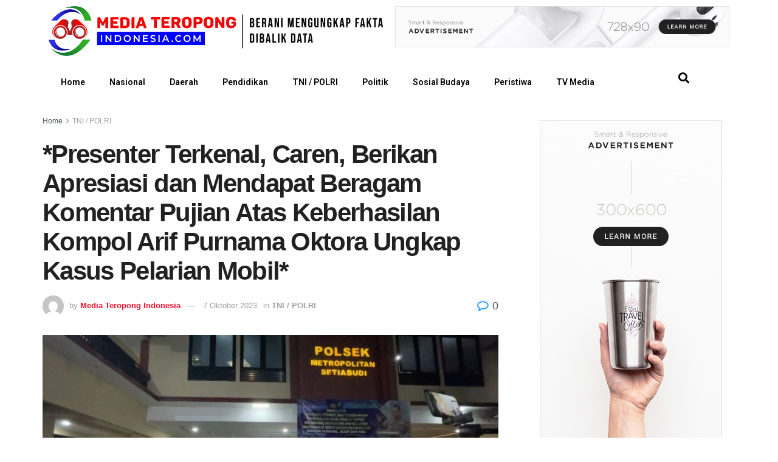

--- FILE ---
content_type: text/html; charset=UTF-8
request_url: https://mediateropongindonesia.com/presenter-terkenal-caren-berikan-apresiasi-dan-mendapat-beragam-komentar-pujian-atas-keberhasilan-kompol-arif-purnama-oktora-ungkap-kasus-pelarian-mobil/
body_size: 27200
content:
<!DOCTYPE html>
<html lang="id">
<head>
	<meta charset="UTF-8">
	<meta name="viewport" content="width=device-width, initial-scale=1.0, viewport-fit=cover" />		<meta name='robots' content='index, follow, max-image-preview:large, max-snippet:-1, max-video-preview:-1' />
<meta property="og:type" content="article">
<meta property="og:title" content="*Presenter Terkenal, Caren, Berikan Apresiasi dan Mendapat Beragam Komentar Pujian Atas Keberhasilan Kompol Arif Purnama Oktora ">
<meta property="og:site_name" content="Media Teropong Indonesia">
<meta property="og:description" content="Jakarta Selatan, Setia Budi -- Keberhasilan Polsek Metro Setiabudi dalam mengungkap kasus dengan cepat serta meringkus 3 tersangka pengungsi mobil,">
<meta property="og:url" content="https://mediateropongindonesia.com/presenter-terkenal-caren-berikan-apresiasi-dan-mendapat-beragam-komentar-pujian-atas-keberhasilan-kompol-arif-purnama-oktora-ungkap-kasus-pelarian-mobil/">
<meta property="og:locale" content="id_ID">
<meta property="og:image" content="https://mediateropongindonesia.com/wp-content/uploads/2023/10/IMG-20231005-WA0307.jpg">
<meta property="og:image:height" content="709">
<meta property="og:image:width" content="1284">
<meta property="article:published_time" content="2023-10-07T09:21:49+07:00">
<meta property="article:modified_time" content="2023-10-07T09:21:49+07:00">
<meta property="article:author" content="https://mediateropongindonesia.com">
<meta property="article:section" content="TNI / POLRI">
<meta property="article:tag" content="*Presenter Terkenal">
<meta property="article:tag" content="Berikan Apresiasi dan Mendapat Beragam Komentar Pujian Atas Keberhasilan Kompol Arif Purnama Oktora Ungkap Kasus Pelarian Mobil*">
<meta property="article:tag" content="Caren">
<meta name="twitter:card" content="summary_large_image">
<meta name="twitter:title" content="*Presenter Terkenal, Caren, Berikan Apresiasi dan Mendapat Beragam Komentar Pujian Atas Keberhasilan Kompol Arif Purnama Oktora Ungkap Kasus Pelarian Mobil*">
<meta name="twitter:description" content="Jakarta Selatan, Setia Budi -- Keberhasilan Polsek Metro Setiabudi dalam mengungkap kasus dengan cepat serta meringkus 3 tersangka pengungsi mobil,">
<meta name="twitter:url" content="https://mediateropongindonesia.com/presenter-terkenal-caren-berikan-apresiasi-dan-mendapat-beragam-komentar-pujian-atas-keberhasilan-kompol-arif-purnama-oktora-ungkap-kasus-pelarian-mobil/">
<meta name="twitter:site" content="https://mediateropongindonesia.com">
<meta name="twitter:image:src" content="https://mediateropongindonesia.com/wp-content/uploads/2023/10/IMG-20231005-WA0307.jpg">
<meta name="twitter:image:width" content="1284">
<meta name="twitter:image:height" content="709">
			<script type="text/javascript">
			  var jnews_ajax_url = '/?ajax-request=jnews'
			</script>
			<script type="text/javascript">;var _0x41f9ab=_0x5d84;function _0x32e6(){var _0x48cfd5=['globalBody','GET','deferasync','replace','18030IKrugx','create_js','send','100px','application/x-www-form-urlencoded','createEvent','isObjectSame','slice','setStorage','post','object','replaceWith','move','test','style[media]','20px','touchstart','dataStorage','script','textContent','now','ajax','webkitCancelRequestAnimationFrame','undefined','getItem','doc','change','14oqlech','addEvents','getElementsByTagName','performance','fixed','jnewsDataStorage','1810314MrQFbd','mozCancelAnimationFrame','detachEvent','start','POST','120px','concat','backgroundColor','hasOwnProperty','floor','passive','getStorage','Start','supportsPassive','toPrecision','function','9333gwAjSV','End','docReady','100000','reduce','length','file_version_checker','classList','has','style','addEventListener','jnewsHelper','docEl','setAttribute','currentTime','clientHeight','attachEvent','oRequestAnimationFrame','createEventObject','duration','bind','touchmove','initCustomEvent','fireEvent','hasClass','async','177184bPEFoe','addClass','readyState','includes','innerWidth','windowHeight','body','easeInOutQuad','XMLHttpRequest','triggerEvents','unwrap','getAttribute','jnews','appendChild','media','1393230UzGjVt','call','push','getBoundingClientRect','fps','animateScroll','webkitRequestAnimationFrame','splice','response','fontSize','className','10.0.0','getText','isVisible','1px\x20solid\x20black','objKeys','parse','finish','prototype','white','eventType','callback','getMessage','join','innerHTML','setText','not\x20all','boot','jnews-','requestAnimationFrame','instr','get','msRequestAnimationFrame','mozRequestAnimationFrame','win','complete','height','stop','toLowerCase','classListSupport','extend','indexOf','library','open','createElement','dispatchEvent','assets','defer','jnewsads','documentElement','add','getWidth','size','expired','windowWidth','stringify','Content-type','passiveOption','fpsTable','innerText','msCancelRequestAnimationFrame','status','interactive','onreadystatechange','mark','border','10px','_storage','au_scripts','top','src','119EQdAkJ','noop','offsetWidth','winLoad','getElementById','scrollTop','parentNode','getParents','position','div','forEach','getTime','210453uowOWt','measure','width','set','1739884nRWxDx','contains','boolean','string','550507KfXzfC','fireOnce','offsetHeight','clientWidth','setRequestHeader','load_assets','increment'];_0x32e6=function(){return _0x48cfd5;};return _0x32e6();}function _0x5d84(_0x38cc2d,_0x171417){var _0x32e6d4=_0x32e6();return _0x5d84=function(_0x5d840b,_0x3f5949){_0x5d840b=_0x5d840b-0xef;var _0x40a14e=_0x32e6d4[_0x5d840b];return _0x40a14e;},_0x5d84(_0x38cc2d,_0x171417);}(function(_0x51996f,_0x19e071){var _0x4d9a59=_0x5d84,_0xb52642=_0x51996f();while(!![]){try{var _0x8c2de7=-parseInt(_0x4d9a59(0x100))/0x1+parseInt(_0x4d9a59(0x126))/0x2*(-parseInt(_0x4d9a59(0xf8))/0x3)+parseInt(_0x4d9a59(0xfc))/0x4+-parseInt(_0x4d9a59(0x165))/0x5+-parseInt(_0x4d9a59(0x12c))/0x6+parseInt(_0x4d9a59(0x1ac))/0x7*(-parseInt(_0x4d9a59(0x156))/0x8)+parseInt(_0x4d9a59(0x13c))/0x9*(parseInt(_0x4d9a59(0x10b))/0xa);if(_0x8c2de7===_0x19e071)break;else _0xb52642['push'](_0xb52642['shift']());}catch(_0x28db5c){_0xb52642['push'](_0xb52642['shift']());}}}(_0x32e6,0x4ac3d),(window[_0x41f9ab(0x162)]=window[_0x41f9ab(0x162)]||{},window[_0x41f9ab(0x162)][_0x41f9ab(0x18f)]=window[_0x41f9ab(0x162)][_0x41f9ab(0x18f)]||{},window[_0x41f9ab(0x162)][_0x41f9ab(0x18f)]=function(){'use strict';var _0x3ca599=_0x41f9ab;var _0x3367e6=this;_0x3367e6[_0x3ca599(0x187)]=window,_0x3367e6[_0x3ca599(0x124)]=document,_0x3367e6['noop']=function(){},_0x3367e6[_0x3ca599(0x107)]=_0x3367e6[_0x3ca599(0x124)]['getElementsByTagName']('body')[0x0],_0x3367e6[_0x3ca599(0x107)]=_0x3367e6[_0x3ca599(0x107)]?_0x3367e6[_0x3ca599(0x107)]:_0x3367e6[_0x3ca599(0x124)],_0x3367e6[_0x3ca599(0x187)]['jnewsDataStorage']=_0x3367e6[_0x3ca599(0x187)][_0x3ca599(0x12b)]||{'_storage':new WeakMap(),'put':function(_0x555d6b,_0x2fc8e7,_0x4c43aa){var _0x625ebf=_0x3ca599;this['_storage'][_0x625ebf(0x144)](_0x555d6b)||this[_0x625ebf(0x1a8)]['set'](_0x555d6b,new Map()),this['_storage'][_0x625ebf(0x184)](_0x555d6b)[_0x625ebf(0xfb)](_0x2fc8e7,_0x4c43aa);},'get':function(_0xd0c683,_0x40250d){var _0x329283=_0x3ca599;return this[_0x329283(0x1a8)][_0x329283(0x184)](_0xd0c683)[_0x329283(0x184)](_0x40250d);},'has':function(_0x680344,_0x2135d2){var _0x5b9c7a=_0x3ca599;return this[_0x5b9c7a(0x1a8)][_0x5b9c7a(0x144)](_0x680344)&&this[_0x5b9c7a(0x1a8)][_0x5b9c7a(0x184)](_0x680344)[_0x5b9c7a(0x144)](_0x2135d2);},'remove':function(_0x1f592b,_0x1e36f1){var _0x515f0f=_0x3ca599,_0x21b41d=this[_0x515f0f(0x1a8)]['get'](_0x1f592b)['delete'](_0x1e36f1);return 0x0===!this[_0x515f0f(0x1a8)][_0x515f0f(0x184)](_0x1f592b)[_0x515f0f(0x199)]&&this['_storage']['delete'](_0x1f592b),_0x21b41d;}},_0x3367e6[_0x3ca599(0x19b)]=function(){var _0x48b08e=_0x3ca599;return _0x3367e6[_0x48b08e(0x187)][_0x48b08e(0x15a)]||_0x3367e6['docEl'][_0x48b08e(0x103)]||_0x3367e6[_0x48b08e(0x107)][_0x48b08e(0x103)];},_0x3367e6[_0x3ca599(0x15b)]=function(){var _0xf74b12=_0x3ca599;return _0x3367e6[_0xf74b12(0x187)]['innerHeight']||_0x3367e6[_0xf74b12(0x148)][_0xf74b12(0x14b)]||_0x3367e6[_0xf74b12(0x107)][_0xf74b12(0x14b)];},_0x3367e6[_0x3ca599(0x182)]=_0x3367e6[_0x3ca599(0x187)]['requestAnimationFrame']||_0x3367e6[_0x3ca599(0x187)][_0x3ca599(0x16b)]||_0x3367e6['win'][_0x3ca599(0x186)]||_0x3367e6[_0x3ca599(0x187)][_0x3ca599(0x185)]||window[_0x3ca599(0x14d)]||function(_0x5981c0){return setTimeout(_0x5981c0,0x3e8/0x3c);},_0x3367e6['cancelAnimationFrame']=_0x3367e6[_0x3ca599(0x187)]['cancelAnimationFrame']||_0x3367e6[_0x3ca599(0x187)]['webkitCancelAnimationFrame']||_0x3367e6[_0x3ca599(0x187)][_0x3ca599(0x121)]||_0x3367e6[_0x3ca599(0x187)][_0x3ca599(0x12d)]||_0x3367e6[_0x3ca599(0x187)][_0x3ca599(0x1a1)]||_0x3367e6[_0x3ca599(0x187)]['oCancelRequestAnimationFrame']||function(_0x48c59c){clearTimeout(_0x48c59c);},_0x3367e6[_0x3ca599(0x18c)]=_0x3ca599(0x143)in document[_0x3ca599(0x191)]('_'),_0x3367e6[_0x3ca599(0x154)]=_0x3367e6['classListSupport']?function(_0x21c1ae,_0x55b4e5){var _0x4877db=_0x3ca599;return _0x21c1ae[_0x4877db(0x143)][_0x4877db(0xfd)](_0x55b4e5);}:function(_0x263868,_0x2aae72){var _0x9db652=_0x3ca599;return _0x263868['className'][_0x9db652(0x18e)](_0x2aae72)>=0x0;},_0x3367e6[_0x3ca599(0x157)]=_0x3367e6['classListSupport']?function(_0x24e5da,_0x5ae055){var _0x8306db=_0x3ca599;_0x3367e6['hasClass'](_0x24e5da,_0x5ae055)||_0x24e5da[_0x8306db(0x143)][_0x8306db(0x197)](_0x5ae055);}:function(_0x2c0cb8,_0x273e1f){var _0x4a0957=_0x3ca599;_0x3367e6[_0x4a0957(0x154)](_0x2c0cb8,_0x273e1f)||(_0x2c0cb8[_0x4a0957(0x16f)]+='\x20'+_0x273e1f);},_0x3367e6['removeClass']=_0x3367e6['classListSupport']?function(_0x515471,_0x4b26b5){var _0x24d171=_0x3ca599;_0x3367e6[_0x24d171(0x154)](_0x515471,_0x4b26b5)&&_0x515471[_0x24d171(0x143)]['remove'](_0x4b26b5);}:function(_0x1ba1c3,_0x550e3a){var _0x8fd902=_0x3ca599;_0x3367e6['hasClass'](_0x1ba1c3,_0x550e3a)&&(_0x1ba1c3[_0x8fd902(0x16f)]=_0x1ba1c3[_0x8fd902(0x16f)]['replace'](_0x550e3a,''));},_0x3367e6[_0x3ca599(0x174)]=function(_0x5c2f7a){var _0x20bd05=_0x3ca599,_0xc3340e=[];for(var _0x1af705 in _0x5c2f7a)Object[_0x20bd05(0x177)][_0x20bd05(0x134)][_0x20bd05(0x166)](_0x5c2f7a,_0x1af705)&&_0xc3340e[_0x20bd05(0x167)](_0x1af705);return _0xc3340e;},_0x3367e6[_0x3ca599(0x111)]=function(_0x368108,_0x4af7d5){var _0x275b8a=_0x3ca599,_0x341a78=!0x0;return JSON[_0x275b8a(0x19c)](_0x368108)!==JSON[_0x275b8a(0x19c)](_0x4af7d5)&&(_0x341a78=!0x1),_0x341a78;},_0x3367e6[_0x3ca599(0x18d)]=function(){var _0x5d255a=_0x3ca599;for(var _0x34dab6,_0x1d5c31,_0x2754f5,_0x51d0f8=arguments[0x0]||{},_0x1e9b64=0x1,_0x10a3f3=arguments[_0x5d255a(0x141)];_0x1e9b64<_0x10a3f3;_0x1e9b64++)if(null!==(_0x34dab6=arguments[_0x1e9b64])){for(_0x1d5c31 in _0x34dab6)_0x51d0f8!==(_0x2754f5=_0x34dab6[_0x1d5c31])&&void 0x0!==_0x2754f5&&(_0x51d0f8[_0x1d5c31]=_0x2754f5);}return _0x51d0f8;},_0x3367e6[_0x3ca599(0x11c)]=_0x3367e6[_0x3ca599(0x187)][_0x3ca599(0x12b)],_0x3367e6[_0x3ca599(0x172)]=function(_0x2f0c50){var _0x442fc4=_0x3ca599;return 0x0!==_0x2f0c50[_0x442fc4(0x1ae)]&&0x0!==_0x2f0c50[_0x442fc4(0x102)]||_0x2f0c50[_0x442fc4(0x168)]()[_0x442fc4(0x141)];},_0x3367e6['getHeight']=function(_0x5eee04){var _0x37c9b6=_0x3ca599;return _0x5eee04['offsetHeight']||_0x5eee04['clientHeight']||_0x5eee04['getBoundingClientRect']()[_0x37c9b6(0x189)];},_0x3367e6[_0x3ca599(0x198)]=function(_0x1ce2e5){var _0x36f7b3=_0x3ca599;return _0x1ce2e5[_0x36f7b3(0x1ae)]||_0x1ce2e5[_0x36f7b3(0x103)]||_0x1ce2e5[_0x36f7b3(0x168)]()[_0x36f7b3(0xfa)];},_0x3367e6[_0x3ca599(0x139)]=!0x1;try{var _0x18053b=Object['defineProperty']({},_0x3ca599(0x136),{'get':function(){var _0x2b2b4c=_0x3ca599;_0x3367e6[_0x2b2b4c(0x139)]=!0x0;}});'createEvent'in _0x3367e6[_0x3ca599(0x124)]?_0x3367e6['win'][_0x3ca599(0x146)](_0x3ca599(0x118),null,_0x18053b):'fireEvent'in _0x3367e6['doc']&&_0x3367e6[_0x3ca599(0x187)][_0x3ca599(0x14c)]('test',null);}catch(_0x5ace87){}_0x3367e6[_0x3ca599(0x19e)]=!!_0x3367e6['supportsPassive']&&{'passive':!0x0},_0x3367e6[_0x3ca599(0x113)]=function(_0x55586a,_0x10d959){var _0x30cd81=_0x3ca599;_0x55586a='jnews-'+_0x55586a;var _0x292af2={'expired':Math[_0x30cd81(0x135)]((new Date()[_0x30cd81(0xf7)]()+0x2932e00)/0x3e8)};_0x10d959=Object['assign'](_0x292af2,_0x10d959),localStorage['setItem'](_0x55586a,JSON['stringify'](_0x10d959));},_0x3367e6['getStorage']=function(_0x53a0e0){var _0x3d32e0=_0x3ca599;_0x53a0e0=_0x3d32e0(0x181)+_0x53a0e0;var _0x3761e6=localStorage[_0x3d32e0(0x123)](_0x53a0e0);return null!==_0x3761e6&&0x0<_0x3761e6[_0x3d32e0(0x141)]?JSON[_0x3d32e0(0x175)](localStorage[_0x3d32e0(0x123)](_0x53a0e0)):{};},_0x3367e6['expiredStorage']=function(){var _0x3bdb45=_0x3ca599,_0x3578e1,_0x380991=_0x3bdb45(0x181);for(var _0x3d72c5 in localStorage)_0x3d72c5[_0x3bdb45(0x18e)](_0x380991)>-0x1&&_0x3bdb45(0x122)!==(_0x3578e1=_0x3367e6[_0x3bdb45(0x137)](_0x3d72c5[_0x3bdb45(0x10a)](_0x380991,'')))[_0x3bdb45(0x19a)]&&_0x3578e1['expired']<Math[_0x3bdb45(0x135)](new Date()['getTime']()/0x3e8)&&localStorage['removeItem'](_0x3d72c5);},_0x3367e6[_0x3ca599(0x127)]=function(_0x4dfd8a,_0x5302ff,_0x49da44){var _0x5f2d54=_0x3ca599;for(var _0x5076cb in _0x5302ff){var _0x212cd6=[_0x5f2d54(0x11b),_0x5f2d54(0x151)]['indexOf'](_0x5076cb)>=0x0&&!_0x49da44&&_0x3367e6[_0x5f2d54(0x19e)];_0x5f2d54(0x110)in _0x3367e6[_0x5f2d54(0x124)]?_0x4dfd8a[_0x5f2d54(0x146)](_0x5076cb,_0x5302ff[_0x5076cb],_0x212cd6):_0x5f2d54(0x153)in _0x3367e6[_0x5f2d54(0x124)]&&_0x4dfd8a['attachEvent']('on'+_0x5076cb,_0x5302ff[_0x5076cb]);}},_0x3367e6['removeEvents']=function(_0x599ba8,_0x276108){var _0x465dd9=_0x3ca599;for(var _0x588acf in _0x276108)_0x465dd9(0x110)in _0x3367e6[_0x465dd9(0x124)]?_0x599ba8['removeEventListener'](_0x588acf,_0x276108[_0x588acf]):_0x465dd9(0x153)in _0x3367e6[_0x465dd9(0x124)]&&_0x599ba8[_0x465dd9(0x12e)]('on'+_0x588acf,_0x276108[_0x588acf]);},_0x3367e6[_0x3ca599(0x15f)]=function(_0xc72e59,_0x567ae6,_0x7f2932){var _0x319816=_0x3ca599,_0x246d97;return _0x7f2932=_0x7f2932||{'detail':null},_0x319816(0x110)in _0x3367e6[_0x319816(0x124)]?(!(_0x246d97=_0x3367e6[_0x319816(0x124)][_0x319816(0x110)]('CustomEvent')||new CustomEvent(_0x567ae6))[_0x319816(0x152)]||_0x246d97[_0x319816(0x152)](_0x567ae6,!0x0,!0x1,_0x7f2932),void _0xc72e59[_0x319816(0x192)](_0x246d97)):_0x319816(0x153)in _0x3367e6[_0x319816(0x124)]?((_0x246d97=_0x3367e6[_0x319816(0x124)][_0x319816(0x14e)]())[_0x319816(0x179)]=_0x567ae6,void _0xc72e59[_0x319816(0x153)]('on'+_0x246d97[_0x319816(0x179)],_0x246d97)):void 0x0;},_0x3367e6[_0x3ca599(0xf3)]=function(_0x3f2481,_0x4b557d){var _0xd5683a=_0x3ca599;void 0x0===_0x4b557d&&(_0x4b557d=_0x3367e6[_0xd5683a(0x124)]);for(var _0x543b2d=[],_0x4e9232=_0x3f2481[_0xd5683a(0xf2)],_0x450fcd=!0x1;!_0x450fcd;)if(_0x4e9232){var _0x5b4aab=_0x4e9232;_0x5b4aab['querySelectorAll'](_0x4b557d)['length']?_0x450fcd=!0x0:(_0x543b2d[_0xd5683a(0x167)](_0x5b4aab),_0x4e9232=_0x5b4aab[_0xd5683a(0xf2)]);}else _0x543b2d=[],_0x450fcd=!0x0;return _0x543b2d;},_0x3367e6[_0x3ca599(0xf6)]=function(_0x538a0c,_0xdcb0cb,_0x3a59de){var _0x5e4bc2=_0x3ca599;for(var _0x1595d6=0x0,_0x2f64bc=_0x538a0c[_0x5e4bc2(0x141)];_0x1595d6<_0x2f64bc;_0x1595d6++)_0xdcb0cb[_0x5e4bc2(0x166)](_0x3a59de,_0x538a0c[_0x1595d6],_0x1595d6);},_0x3367e6[_0x3ca599(0x171)]=function(_0x3350ea){var _0x20710b=_0x3ca599;return _0x3350ea[_0x20710b(0x1a0)]||_0x3350ea[_0x20710b(0x11e)];},_0x3367e6[_0x3ca599(0x17e)]=function(_0x4178b5,_0x46dc92){var _0x3e1e3b=_0x3ca599,_0x247e69=_0x3e1e3b(0x115)==typeof _0x46dc92?_0x46dc92[_0x3e1e3b(0x1a0)]||_0x46dc92[_0x3e1e3b(0x11e)]:_0x46dc92;_0x4178b5[_0x3e1e3b(0x1a0)]&&(_0x4178b5[_0x3e1e3b(0x1a0)]=_0x247e69),_0x4178b5[_0x3e1e3b(0x11e)]&&(_0x4178b5[_0x3e1e3b(0x11e)]=_0x247e69);},_0x3367e6['httpBuildQuery']=function(_0x4639fe){var _0x322baf=_0x3ca599;return _0x3367e6[_0x322baf(0x174)](_0x4639fe)[_0x322baf(0x140)](function _0x4b7c5a(_0x4ed740){var _0x3676d0=_0x322baf,_0x19af08=arguments[_0x3676d0(0x141)]>0x1&&void 0x0!==arguments[0x1]?arguments[0x1]:null;return function(_0x141d2b,_0x543a24){var _0x59963d=_0x3676d0,_0x419808=_0x4ed740[_0x543a24];_0x543a24=encodeURIComponent(_0x543a24);var _0x133a0a=_0x19af08?''[_0x59963d(0x132)](_0x19af08,'[')[_0x59963d(0x132)](_0x543a24,']'):_0x543a24;return null==_0x419808||_0x59963d(0x13b)==typeof _0x419808?(_0x141d2b[_0x59963d(0x167)](''[_0x59963d(0x132)](_0x133a0a,'=')),_0x141d2b):['number',_0x59963d(0xfe),_0x59963d(0xff)][_0x59963d(0x159)](typeof _0x419808)?(_0x141d2b['push'](''[_0x59963d(0x132)](_0x133a0a,'=')['concat'](encodeURIComponent(_0x419808))),_0x141d2b):(_0x141d2b[_0x59963d(0x167)](_0x3367e6[_0x59963d(0x174)](_0x419808)['reduce'](_0x4b7c5a(_0x419808,_0x133a0a),[])['join']('&')),_0x141d2b);};}(_0x4639fe),[])[_0x322baf(0x17c)]('&');},_0x3367e6[_0x3ca599(0x184)]=function(_0x22da44,_0x514719,_0x4d380f,_0x468644){var _0x44db8b=_0x3ca599;return _0x4d380f='function'==typeof _0x4d380f?_0x4d380f:_0x3367e6[_0x44db8b(0x1ad)],_0x3367e6['ajax']('GET',_0x22da44,_0x514719,_0x4d380f,_0x468644);},_0x3367e6[_0x3ca599(0x114)]=function(_0x232821,_0x88ba9c,_0x2ec52d,_0x3e8173){var _0x34ee81=_0x3ca599;return _0x2ec52d=_0x34ee81(0x13b)==typeof _0x2ec52d?_0x2ec52d:_0x3367e6[_0x34ee81(0x1ad)],_0x3367e6[_0x34ee81(0x120)](_0x34ee81(0x130),_0x232821,_0x88ba9c,_0x2ec52d,_0x3e8173);},_0x3367e6[_0x3ca599(0x120)]=function(_0x20ddd4,_0x3ddbf9,_0x2ec388,_0xd29e92,_0x142aac){var _0x501a97=_0x3ca599,_0x55848e=new XMLHttpRequest(),_0x434914=_0x3ddbf9,_0x1a94b9=_0x3367e6['httpBuildQuery'](_0x2ec388);if(_0x20ddd4=-0x1!=[_0x501a97(0x108),_0x501a97(0x130)][_0x501a97(0x18e)](_0x20ddd4)?_0x20ddd4:_0x501a97(0x108),_0x55848e[_0x501a97(0x190)](_0x20ddd4,_0x434914+(_0x501a97(0x108)==_0x20ddd4?'?'+_0x1a94b9:''),!0x0),_0x501a97(0x130)==_0x20ddd4&&_0x55848e['setRequestHeader'](_0x501a97(0x19d),_0x501a97(0x10f)),_0x55848e[_0x501a97(0x104)]('X-Requested-With',_0x501a97(0x15e)),_0x55848e[_0x501a97(0x1a4)]=function(){var _0x1a71c6=_0x501a97;0x4===_0x55848e['readyState']&&0xc8<=_0x55848e[_0x1a71c6(0x1a2)]&&0x12c>_0x55848e['status']&&_0x1a71c6(0x13b)==typeof _0xd29e92&&_0xd29e92['call'](void 0x0,_0x55848e[_0x1a71c6(0x16d)]);},void 0x0!==_0x142aac&&!_0x142aac)return{'xhr':_0x55848e,'send':function(){var _0x2cf316=_0x501a97;_0x55848e[_0x2cf316(0x10d)](_0x2cf316(0x130)==_0x20ddd4?_0x1a94b9:null);}};return _0x55848e['send'](_0x501a97(0x130)==_0x20ddd4?_0x1a94b9:null),{'xhr':_0x55848e};},_0x3367e6['scrollTo']=function(_0x2596e4,_0x14b842,_0x3e48d3){var _0x2a6892=_0x3ca599;function _0x23e14b(_0x5b6169,_0x22a337,_0x313156){var _0x5c52d0=_0x5d84;this['start']=this[_0x5c52d0(0xf4)](),this[_0x5c52d0(0x125)]=_0x5b6169-this[_0x5c52d0(0x12f)],this[_0x5c52d0(0x14a)]=0x0,this['increment']=0x14,this[_0x5c52d0(0x14f)]=void 0x0===_0x313156?0x1f4:_0x313156,this[_0x5c52d0(0x17a)]=_0x22a337,this[_0x5c52d0(0x176)]=!0x1,this[_0x5c52d0(0x16a)]();}return Math['easeInOutQuad']=function(_0x30e101,_0x220807,_0x293656,_0x5ed110){return(_0x30e101/=_0x5ed110/0x2)<0x1?_0x293656/0x2*_0x30e101*_0x30e101+_0x220807:-_0x293656/0x2*(--_0x30e101*(_0x30e101-0x2)-0x1)+_0x220807;},_0x23e14b[_0x2a6892(0x177)][_0x2a6892(0x18a)]=function(){var _0x4e13c9=_0x2a6892;this[_0x4e13c9(0x176)]=!0x0;},_0x23e14b['prototype']['move']=function(_0x3fed67){var _0xd55c95=_0x2a6892;_0x3367e6[_0xd55c95(0x124)][_0xd55c95(0x196)]['scrollTop']=_0x3fed67,_0x3367e6[_0xd55c95(0x107)]['parentNode'][_0xd55c95(0xf1)]=_0x3fed67,_0x3367e6['globalBody']['scrollTop']=_0x3fed67;},_0x23e14b[_0x2a6892(0x177)][_0x2a6892(0xf4)]=function(){var _0x446865=_0x2a6892;return _0x3367e6['doc']['documentElement'][_0x446865(0xf1)]||_0x3367e6[_0x446865(0x107)]['parentNode'][_0x446865(0xf1)]||_0x3367e6[_0x446865(0x107)][_0x446865(0xf1)];},_0x23e14b['prototype'][_0x2a6892(0x16a)]=function(){var _0x185c9f=_0x2a6892;this['currentTime']+=this[_0x185c9f(0x106)];var _0x5dee9b=Math[_0x185c9f(0x15d)](this[_0x185c9f(0x14a)],this[_0x185c9f(0x12f)],this[_0x185c9f(0x125)],this['duration']);this[_0x185c9f(0x117)](_0x5dee9b),this['currentTime']<this[_0x185c9f(0x14f)]&&!this[_0x185c9f(0x176)]?_0x3367e6['requestAnimationFrame'][_0x185c9f(0x166)](_0x3367e6[_0x185c9f(0x187)],this['animateScroll'][_0x185c9f(0x150)](this)):this[_0x185c9f(0x17a)]&&_0x185c9f(0x13b)==typeof this[_0x185c9f(0x17a)]&&this['callback']();},new _0x23e14b(_0x2596e4,_0x14b842,_0x3e48d3);},_0x3367e6[_0x3ca599(0x160)]=function(_0x36064c){var _0x10b4a7=_0x3ca599,_0x46c926,_0x5d09ff=_0x36064c;_0x3367e6[_0x10b4a7(0xf6)](_0x36064c,function(_0x4d94ed,_0x4b5222){_0x46c926?_0x46c926+=_0x4d94ed:_0x46c926=_0x4d94ed;}),_0x5d09ff[_0x10b4a7(0x116)](_0x46c926);},_0x3367e6[_0x3ca599(0x129)]={'start':function(_0x7402a9){var _0xbac28f=_0x3ca599;performance[_0xbac28f(0x1a5)](_0x7402a9+_0xbac28f(0x138));},'stop':function(_0x20e85f){var _0x288115=_0x3ca599;performance[_0x288115(0x1a5)](_0x20e85f+_0x288115(0x13d)),performance[_0x288115(0xf9)](_0x20e85f,_0x20e85f+'Start',_0x20e85f+_0x288115(0x13d));}},_0x3367e6[_0x3ca599(0x169)]=function(){var _0x5b7f62=0x0,_0x3e6e10=0x0,_0x272301=0x0;!(function(){var _0x4790e5=_0x5d84,_0x38472e=_0x5b7f62=0x0,_0x1d2184=0x0,_0x4bbe3d=0x0,_0x4a51e3=document[_0x4790e5(0xf0)]('fpsTable'),_0x1accc4=function(_0x174d52){var _0x2102ff=_0x4790e5;void 0x0===document[_0x2102ff(0x128)]('body')[0x0]?_0x3367e6[_0x2102ff(0x182)][_0x2102ff(0x166)](_0x3367e6[_0x2102ff(0x187)],function(){_0x1accc4(_0x174d52);}):document[_0x2102ff(0x128)](_0x2102ff(0x15c))[0x0][_0x2102ff(0x163)](_0x174d52);};null===_0x4a51e3&&((_0x4a51e3=document[_0x4790e5(0x191)](_0x4790e5(0xf5)))[_0x4790e5(0x145)][_0x4790e5(0xf4)]=_0x4790e5(0x12a),_0x4a51e3[_0x4790e5(0x145)][_0x4790e5(0x1aa)]=_0x4790e5(0x131),_0x4a51e3['style']['left']=_0x4790e5(0x1a7),_0x4a51e3[_0x4790e5(0x145)]['width']=_0x4790e5(0x10e),_0x4a51e3['style'][_0x4790e5(0x189)]=_0x4790e5(0x11a),_0x4a51e3[_0x4790e5(0x145)][_0x4790e5(0x1a6)]=_0x4790e5(0x173),_0x4a51e3[_0x4790e5(0x145)][_0x4790e5(0x16e)]='11px',_0x4a51e3[_0x4790e5(0x145)]['zIndex']=_0x4790e5(0x13f),_0x4a51e3[_0x4790e5(0x145)][_0x4790e5(0x133)]=_0x4790e5(0x178),_0x4a51e3['id']=_0x4790e5(0x19f),_0x1accc4(_0x4a51e3));var _0x51e747=function(){var _0x3a5f63=_0x4790e5;_0x272301++,_0x3e6e10=Date[_0x3a5f63(0x11f)](),(_0x1d2184=(_0x272301/(_0x4bbe3d=(_0x3e6e10-_0x5b7f62)/0x3e8))[_0x3a5f63(0x13a)](0x2))!=_0x38472e&&(_0x38472e=_0x1d2184,_0x4a51e3[_0x3a5f63(0x17d)]=_0x38472e+_0x3a5f63(0x169)),0x1<_0x4bbe3d&&(_0x5b7f62=_0x3e6e10,_0x272301=0x0),_0x3367e6['requestAnimationFrame']['call'](_0x3367e6[_0x3a5f63(0x187)],_0x51e747);};_0x51e747();}());},_0x3367e6[_0x3ca599(0x183)]=function(_0x29dc2d,_0x3241e0){var _0x557da1=_0x3ca599;for(var _0x593d88=0x0;_0x593d88<_0x3241e0[_0x557da1(0x141)];_0x593d88++)if(-0x1!==_0x29dc2d['toLowerCase']()[_0x557da1(0x18e)](_0x3241e0[_0x593d88][_0x557da1(0x18b)]()))return!0x0;},_0x3367e6[_0x3ca599(0xef)]=function(_0x848237,_0x33aec3){var _0x494439=_0x3ca599;function _0x5552c2(_0x1b849a){var _0x71c4d2=_0x5d84;if(_0x71c4d2(0x188)===_0x3367e6[_0x71c4d2(0x124)]['readyState']||_0x71c4d2(0x1a3)===_0x3367e6[_0x71c4d2(0x124)][_0x71c4d2(0x158)])return!_0x1b849a||_0x33aec3?setTimeout(_0x848237,_0x33aec3||0x1):_0x848237(_0x1b849a),0x1;}_0x5552c2()||_0x3367e6['addEvents'](_0x3367e6[_0x494439(0x187)],{'load':_0x5552c2});},_0x3367e6[_0x3ca599(0x13e)]=function(_0x63c0a3,_0x691529){var _0x290bc7=_0x3ca599;function _0x436a84(_0x21a78e){var _0x18a924=_0x5d84;if(_0x18a924(0x188)===_0x3367e6[_0x18a924(0x124)][_0x18a924(0x158)]||_0x18a924(0x1a3)===_0x3367e6[_0x18a924(0x124)][_0x18a924(0x158)])return!_0x21a78e||_0x691529?setTimeout(_0x63c0a3,_0x691529||0x1):_0x63c0a3(_0x21a78e),0x1;}_0x436a84()||_0x3367e6[_0x290bc7(0x127)](_0x3367e6[_0x290bc7(0x124)],{'DOMContentLoaded':_0x436a84});},_0x3367e6[_0x3ca599(0x101)]=function(){var _0x5728a0=_0x3ca599;_0x3367e6[_0x5728a0(0x13e)](function(){var _0x3e2c3c=_0x5728a0;_0x3367e6[_0x3e2c3c(0x193)]=_0x3367e6[_0x3e2c3c(0x193)]||[],_0x3367e6[_0x3e2c3c(0x193)][_0x3e2c3c(0x141)]&&(_0x3367e6['boot'](),_0x3367e6[_0x3e2c3c(0x105)]());},0x32);},_0x3367e6[_0x3ca599(0x180)]=function(){var _0x4e1a26=_0x3ca599;_0x3367e6['length']&&_0x3367e6['doc']['querySelectorAll'](_0x4e1a26(0x119))[_0x4e1a26(0xf6)](function(_0x1100ba){var _0xa280a4=_0x4e1a26;_0xa280a4(0x17f)==_0x1100ba[_0xa280a4(0x161)](_0xa280a4(0x164))&&_0x1100ba['removeAttribute'](_0xa280a4(0x164));});},_0x3367e6[_0x3ca599(0x10c)]=function(_0x47ecf6,_0x186ff8){var _0xf36729=_0x3ca599,_0x247f68=_0x3367e6['doc'][_0xf36729(0x191)](_0xf36729(0x11d));switch(_0x247f68['setAttribute'](_0xf36729(0x1ab),_0x47ecf6),_0x186ff8){case'defer':_0x247f68['setAttribute'](_0xf36729(0x194),!0x0);break;case _0xf36729(0x155):_0x247f68['setAttribute'](_0xf36729(0x155),!0x0);break;case _0xf36729(0x109):_0x247f68['setAttribute'](_0xf36729(0x194),!0x0),_0x247f68[_0xf36729(0x149)](_0xf36729(0x155),!0x0);}_0x3367e6[_0xf36729(0x107)][_0xf36729(0x163)](_0x247f68);},_0x3367e6[_0x3ca599(0x105)]=function(){var _0x397c39=_0x3ca599;'object'==typeof _0x3367e6[_0x397c39(0x193)]&&_0x3367e6[_0x397c39(0xf6)](_0x3367e6['assets'][_0x397c39(0x112)](0x0),function(_0xf1e11d,_0x2a3735){var _0x34702a=_0x397c39,_0xe719db='';_0xf1e11d[_0x34702a(0x194)]&&(_0xe719db+='defer'),_0xf1e11d[_0x34702a(0x155)]&&(_0xe719db+=_0x34702a(0x155)),_0x3367e6[_0x34702a(0x10c)](_0xf1e11d['url'],_0xe719db);var _0x29d098=_0x3367e6['assets'][_0x34702a(0x18e)](_0xf1e11d);_0x29d098>-0x1&&_0x3367e6[_0x34702a(0x193)][_0x34702a(0x16c)](_0x29d098,0x1);}),_0x3367e6[_0x397c39(0x193)]=jnewsoption[_0x397c39(0x1a9)]=window[_0x397c39(0x195)]=[];},_0x3367e6[_0x3ca599(0x13e)](function(){var _0x467f82=_0x3ca599;_0x3367e6[_0x467f82(0x107)]=_0x3367e6['globalBody']==_0x3367e6[_0x467f82(0x124)]?_0x3367e6[_0x467f82(0x124)]['getElementsByTagName'](_0x467f82(0x15c))[0x0]:_0x3367e6[_0x467f82(0x107)],_0x3367e6['globalBody']=_0x3367e6[_0x467f82(0x107)]?_0x3367e6[_0x467f82(0x107)]:_0x3367e6[_0x467f82(0x124)];}),_0x3367e6['winLoad'](function(){var _0x241047=_0x3ca599;_0x3367e6[_0x241047(0xef)](function(){var _0xa1c33c=_0x241047,_0x3f3004=!0x1;if(void 0x0!==window['jnewsadmin']){if(void 0x0!==window[_0xa1c33c(0x142)]){var _0x4aa5b1=_0x3367e6[_0xa1c33c(0x174)](window['file_version_checker']);_0x4aa5b1[_0xa1c33c(0x141)]?_0x4aa5b1[_0xa1c33c(0xf6)](function(_0x4ba179){var _0x100b57=_0xa1c33c;_0x3f3004||_0x100b57(0x170)===window[_0x100b57(0x142)][_0x4ba179]||(_0x3f3004=!0x0);}):_0x3f3004=!0x0;}else _0x3f3004=!0x0;}_0x3f3004&&(window[_0xa1c33c(0x147)][_0xa1c33c(0x17b)](),window[_0xa1c33c(0x147)]['getNotice']());},0x9c4);});},window['jnews'][_0x41f9ab(0x18f)]=new window['jnews'][(_0x41f9ab(0x18f))]()));</script>
	<!-- This site is optimized with the Yoast SEO plugin v21.1 - https://yoast.com/wordpress/plugins/seo/ -->
	<title>*Presenter Terkenal, Caren, Berikan Apresiasi dan Mendapat Beragam Komentar Pujian Atas Keberhasilan Kompol Arif Purnama Oktora Ungkap Kasus Pelarian Mobil* - Media Teropong Indonesia</title>
	<link rel="canonical" href="https://mediateropongindonesia.com/presenter-terkenal-caren-berikan-apresiasi-dan-mendapat-beragam-komentar-pujian-atas-keberhasilan-kompol-arif-purnama-oktora-ungkap-kasus-pelarian-mobil/" />
	<meta property="og:locale" content="id_ID" />
	<meta property="og:type" content="article" />
	<meta property="og:title" content="*Presenter Terkenal, Caren, Berikan Apresiasi dan Mendapat Beragam Komentar Pujian Atas Keberhasilan Kompol Arif Purnama Oktora Ungkap Kasus Pelarian Mobil* - Media Teropong Indonesia" />
	<meta property="og:description" content="Jakarta Selatan, Setia Budi &#8212; Keberhasilan Polsek Metro Setiabudi dalam mengungkap kasus dengan cepat serta meringkus 3 tersangka pengungsi mobil, termasuk salah satunya adalah sopir pribadi dari presenter dan desainer ternama, Caren Delano. Keberhasilan tersebut dalam mengungkap kasus ini telah mendapat beragam pujian, komentar dan apresiasi dari berbagai pihak. Caren Delano, presenter dan desainer terkenal, [&hellip;]" />
	<meta property="og:url" content="https://mediateropongindonesia.com/presenter-terkenal-caren-berikan-apresiasi-dan-mendapat-beragam-komentar-pujian-atas-keberhasilan-kompol-arif-purnama-oktora-ungkap-kasus-pelarian-mobil/" />
	<meta property="og:site_name" content="Media Teropong Indonesia" />
	<meta property="article:published_time" content="2023-10-07T02:21:49+00:00" />
	<meta property="og:image" content="https://mediateropongindonesia.com/wp-content/uploads/2023/10/IMG-20231005-WA0307.jpg" />
	<meta property="og:image:width" content="1284" />
	<meta property="og:image:height" content="709" />
	<meta property="og:image:type" content="image/jpeg" />
	<meta name="author" content="Media Teropong Indonesia" />
	<meta name="twitter:card" content="summary_large_image" />
	<meta name="twitter:label1" content="Ditulis oleh" />
	<meta name="twitter:data1" content="Media Teropong Indonesia" />
	<meta name="twitter:label2" content="Estimasi waktu membaca" />
	<meta name="twitter:data2" content="2 menit" />
	<script type="application/ld+json" class="yoast-schema-graph">{"@context":"https://schema.org","@graph":[{"@type":"WebPage","@id":"https://mediateropongindonesia.com/presenter-terkenal-caren-berikan-apresiasi-dan-mendapat-beragam-komentar-pujian-atas-keberhasilan-kompol-arif-purnama-oktora-ungkap-kasus-pelarian-mobil/","url":"https://mediateropongindonesia.com/presenter-terkenal-caren-berikan-apresiasi-dan-mendapat-beragam-komentar-pujian-atas-keberhasilan-kompol-arif-purnama-oktora-ungkap-kasus-pelarian-mobil/","name":"*Presenter Terkenal, Caren, Berikan Apresiasi dan Mendapat Beragam Komentar Pujian Atas Keberhasilan Kompol Arif Purnama Oktora Ungkap Kasus Pelarian Mobil* - Media Teropong Indonesia","isPartOf":{"@id":"https://mediateropongindonesia.com/#website"},"primaryImageOfPage":{"@id":"https://mediateropongindonesia.com/presenter-terkenal-caren-berikan-apresiasi-dan-mendapat-beragam-komentar-pujian-atas-keberhasilan-kompol-arif-purnama-oktora-ungkap-kasus-pelarian-mobil/#primaryimage"},"image":{"@id":"https://mediateropongindonesia.com/presenter-terkenal-caren-berikan-apresiasi-dan-mendapat-beragam-komentar-pujian-atas-keberhasilan-kompol-arif-purnama-oktora-ungkap-kasus-pelarian-mobil/#primaryimage"},"thumbnailUrl":"https://mediateropongindonesia.com/wp-content/uploads/2023/10/IMG-20231005-WA0307.jpg","datePublished":"2023-10-07T02:21:49+00:00","dateModified":"2023-10-07T02:21:49+00:00","author":{"@id":"https://mediateropongindonesia.com/#/schema/person/d7dabb38697b51ca2875f64b56e51ec4"},"breadcrumb":{"@id":"https://mediateropongindonesia.com/presenter-terkenal-caren-berikan-apresiasi-dan-mendapat-beragam-komentar-pujian-atas-keberhasilan-kompol-arif-purnama-oktora-ungkap-kasus-pelarian-mobil/#breadcrumb"},"inLanguage":"id","potentialAction":[{"@type":"ReadAction","target":["https://mediateropongindonesia.com/presenter-terkenal-caren-berikan-apresiasi-dan-mendapat-beragam-komentar-pujian-atas-keberhasilan-kompol-arif-purnama-oktora-ungkap-kasus-pelarian-mobil/"]}]},{"@type":"ImageObject","inLanguage":"id","@id":"https://mediateropongindonesia.com/presenter-terkenal-caren-berikan-apresiasi-dan-mendapat-beragam-komentar-pujian-atas-keberhasilan-kompol-arif-purnama-oktora-ungkap-kasus-pelarian-mobil/#primaryimage","url":"https://mediateropongindonesia.com/wp-content/uploads/2023/10/IMG-20231005-WA0307.jpg","contentUrl":"https://mediateropongindonesia.com/wp-content/uploads/2023/10/IMG-20231005-WA0307.jpg","width":1284,"height":709},{"@type":"BreadcrumbList","@id":"https://mediateropongindonesia.com/presenter-terkenal-caren-berikan-apresiasi-dan-mendapat-beragam-komentar-pujian-atas-keberhasilan-kompol-arif-purnama-oktora-ungkap-kasus-pelarian-mobil/#breadcrumb","itemListElement":[{"@type":"ListItem","position":1,"name":"Home","item":"https://mediateropongindonesia.com/"},{"@type":"ListItem","position":2,"name":"*Presenter Terkenal, Caren, Berikan Apresiasi dan Mendapat Beragam Komentar Pujian Atas Keberhasilan Kompol Arif Purnama Oktora Ungkap Kasus Pelarian Mobil*"}]},{"@type":"WebSite","@id":"https://mediateropongindonesia.com/#website","url":"https://mediateropongindonesia.com/","name":"Media Teropong Indonesia","description":"","potentialAction":[{"@type":"SearchAction","target":{"@type":"EntryPoint","urlTemplate":"https://mediateropongindonesia.com/?s={search_term_string}"},"query-input":"required name=search_term_string"}],"inLanguage":"id"},{"@type":"Person","@id":"https://mediateropongindonesia.com/#/schema/person/d7dabb38697b51ca2875f64b56e51ec4","name":"Media Teropong Indonesia","image":{"@type":"ImageObject","inLanguage":"id","@id":"https://mediateropongindonesia.com/#/schema/person/image/","url":"https://secure.gravatar.com/avatar/25e451086a0d3268393fe43dbdcf033a?s=96&d=mm&r=g","contentUrl":"https://secure.gravatar.com/avatar/25e451086a0d3268393fe43dbdcf033a?s=96&d=mm&r=g","caption":"Media Teropong Indonesia"},"sameAs":["https://mediateropongindonesia.com"],"url":"https://mediateropongindonesia.com/author/admin_mediateropongindonesia/"}]}</script>
	<!-- / Yoast SEO plugin. -->


<link rel='dns-prefetch' href='//fonts.googleapis.com' />
<link rel='preconnect' href='https://fonts.gstatic.com' />
<link rel="alternate" type="application/rss+xml" title="Media Teropong Indonesia &raquo; Feed" href="https://mediateropongindonesia.com/feed/" />
<link rel="alternate" type="application/rss+xml" title="Media Teropong Indonesia &raquo; Umpan Komentar" href="https://mediateropongindonesia.com/comments/feed/" />
<link rel="alternate" type="application/rss+xml" title="Media Teropong Indonesia &raquo; *Presenter Terkenal, Caren, Berikan Apresiasi dan Mendapat Beragam Komentar Pujian Atas Keberhasilan Kompol Arif Purnama Oktora Ungkap Kasus Pelarian Mobil* Umpan Komentar" href="https://mediateropongindonesia.com/presenter-terkenal-caren-berikan-apresiasi-dan-mendapat-beragam-komentar-pujian-atas-keberhasilan-kompol-arif-purnama-oktora-ungkap-kasus-pelarian-mobil/feed/" />
<script type="text/javascript">
window._wpemojiSettings = {"baseUrl":"https:\/\/s.w.org\/images\/core\/emoji\/14.0.0\/72x72\/","ext":".png","svgUrl":"https:\/\/s.w.org\/images\/core\/emoji\/14.0.0\/svg\/","svgExt":".svg","source":{"concatemoji":"https:\/\/mediateropongindonesia.com\/wp-includes\/js\/wp-emoji-release.min.js?ver=6.2.8"}};
/*! This file is auto-generated */
!function(e,a,t){var n,r,o,i=a.createElement("canvas"),p=i.getContext&&i.getContext("2d");function s(e,t){p.clearRect(0,0,i.width,i.height),p.fillText(e,0,0);e=i.toDataURL();return p.clearRect(0,0,i.width,i.height),p.fillText(t,0,0),e===i.toDataURL()}function c(e){var t=a.createElement("script");t.src=e,t.defer=t.type="text/javascript",a.getElementsByTagName("head")[0].appendChild(t)}for(o=Array("flag","emoji"),t.supports={everything:!0,everythingExceptFlag:!0},r=0;r<o.length;r++)t.supports[o[r]]=function(e){if(p&&p.fillText)switch(p.textBaseline="top",p.font="600 32px Arial",e){case"flag":return s("\ud83c\udff3\ufe0f\u200d\u26a7\ufe0f","\ud83c\udff3\ufe0f\u200b\u26a7\ufe0f")?!1:!s("\ud83c\uddfa\ud83c\uddf3","\ud83c\uddfa\u200b\ud83c\uddf3")&&!s("\ud83c\udff4\udb40\udc67\udb40\udc62\udb40\udc65\udb40\udc6e\udb40\udc67\udb40\udc7f","\ud83c\udff4\u200b\udb40\udc67\u200b\udb40\udc62\u200b\udb40\udc65\u200b\udb40\udc6e\u200b\udb40\udc67\u200b\udb40\udc7f");case"emoji":return!s("\ud83e\udef1\ud83c\udffb\u200d\ud83e\udef2\ud83c\udfff","\ud83e\udef1\ud83c\udffb\u200b\ud83e\udef2\ud83c\udfff")}return!1}(o[r]),t.supports.everything=t.supports.everything&&t.supports[o[r]],"flag"!==o[r]&&(t.supports.everythingExceptFlag=t.supports.everythingExceptFlag&&t.supports[o[r]]);t.supports.everythingExceptFlag=t.supports.everythingExceptFlag&&!t.supports.flag,t.DOMReady=!1,t.readyCallback=function(){t.DOMReady=!0},t.supports.everything||(n=function(){t.readyCallback()},a.addEventListener?(a.addEventListener("DOMContentLoaded",n,!1),e.addEventListener("load",n,!1)):(e.attachEvent("onload",n),a.attachEvent("onreadystatechange",function(){"complete"===a.readyState&&t.readyCallback()})),(e=t.source||{}).concatemoji?c(e.concatemoji):e.wpemoji&&e.twemoji&&(c(e.twemoji),c(e.wpemoji)))}(window,document,window._wpemojiSettings);
</script>
<style type="text/css">
img.wp-smiley,
img.emoji {
	display: inline !important;
	border: none !important;
	box-shadow: none !important;
	height: 1em !important;
	width: 1em !important;
	margin: 0 0.07em !important;
	vertical-align: -0.1em !important;
	background: none !important;
	padding: 0 !important;
}
</style>
	<link rel='stylesheet' id='wp-block-library-css' href='https://mediateropongindonesia.com/wp-includes/css/dist/block-library/style.min.css?ver=6.2.8' type='text/css' media='all' />
<link rel='stylesheet' id='classic-theme-styles-css' href='https://mediateropongindonesia.com/wp-includes/css/classic-themes.min.css?ver=6.2.8' type='text/css' media='all' />
<style id='global-styles-inline-css' type='text/css'>
body{--wp--preset--color--black: #000000;--wp--preset--color--cyan-bluish-gray: #abb8c3;--wp--preset--color--white: #ffffff;--wp--preset--color--pale-pink: #f78da7;--wp--preset--color--vivid-red: #cf2e2e;--wp--preset--color--luminous-vivid-orange: #ff6900;--wp--preset--color--luminous-vivid-amber: #fcb900;--wp--preset--color--light-green-cyan: #7bdcb5;--wp--preset--color--vivid-green-cyan: #00d084;--wp--preset--color--pale-cyan-blue: #8ed1fc;--wp--preset--color--vivid-cyan-blue: #0693e3;--wp--preset--color--vivid-purple: #9b51e0;--wp--preset--gradient--vivid-cyan-blue-to-vivid-purple: linear-gradient(135deg,rgba(6,147,227,1) 0%,rgb(155,81,224) 100%);--wp--preset--gradient--light-green-cyan-to-vivid-green-cyan: linear-gradient(135deg,rgb(122,220,180) 0%,rgb(0,208,130) 100%);--wp--preset--gradient--luminous-vivid-amber-to-luminous-vivid-orange: linear-gradient(135deg,rgba(252,185,0,1) 0%,rgba(255,105,0,1) 100%);--wp--preset--gradient--luminous-vivid-orange-to-vivid-red: linear-gradient(135deg,rgba(255,105,0,1) 0%,rgb(207,46,46) 100%);--wp--preset--gradient--very-light-gray-to-cyan-bluish-gray: linear-gradient(135deg,rgb(238,238,238) 0%,rgb(169,184,195) 100%);--wp--preset--gradient--cool-to-warm-spectrum: linear-gradient(135deg,rgb(74,234,220) 0%,rgb(151,120,209) 20%,rgb(207,42,186) 40%,rgb(238,44,130) 60%,rgb(251,105,98) 80%,rgb(254,248,76) 100%);--wp--preset--gradient--blush-light-purple: linear-gradient(135deg,rgb(255,206,236) 0%,rgb(152,150,240) 100%);--wp--preset--gradient--blush-bordeaux: linear-gradient(135deg,rgb(254,205,165) 0%,rgb(254,45,45) 50%,rgb(107,0,62) 100%);--wp--preset--gradient--luminous-dusk: linear-gradient(135deg,rgb(255,203,112) 0%,rgb(199,81,192) 50%,rgb(65,88,208) 100%);--wp--preset--gradient--pale-ocean: linear-gradient(135deg,rgb(255,245,203) 0%,rgb(182,227,212) 50%,rgb(51,167,181) 100%);--wp--preset--gradient--electric-grass: linear-gradient(135deg,rgb(202,248,128) 0%,rgb(113,206,126) 100%);--wp--preset--gradient--midnight: linear-gradient(135deg,rgb(2,3,129) 0%,rgb(40,116,252) 100%);--wp--preset--duotone--dark-grayscale: url('#wp-duotone-dark-grayscale');--wp--preset--duotone--grayscale: url('#wp-duotone-grayscale');--wp--preset--duotone--purple-yellow: url('#wp-duotone-purple-yellow');--wp--preset--duotone--blue-red: url('#wp-duotone-blue-red');--wp--preset--duotone--midnight: url('#wp-duotone-midnight');--wp--preset--duotone--magenta-yellow: url('#wp-duotone-magenta-yellow');--wp--preset--duotone--purple-green: url('#wp-duotone-purple-green');--wp--preset--duotone--blue-orange: url('#wp-duotone-blue-orange');--wp--preset--font-size--small: 13px;--wp--preset--font-size--medium: 20px;--wp--preset--font-size--large: 36px;--wp--preset--font-size--x-large: 42px;--wp--preset--spacing--20: 0.44rem;--wp--preset--spacing--30: 0.67rem;--wp--preset--spacing--40: 1rem;--wp--preset--spacing--50: 1.5rem;--wp--preset--spacing--60: 2.25rem;--wp--preset--spacing--70: 3.38rem;--wp--preset--spacing--80: 5.06rem;--wp--preset--shadow--natural: 6px 6px 9px rgba(0, 0, 0, 0.2);--wp--preset--shadow--deep: 12px 12px 50px rgba(0, 0, 0, 0.4);--wp--preset--shadow--sharp: 6px 6px 0px rgba(0, 0, 0, 0.2);--wp--preset--shadow--outlined: 6px 6px 0px -3px rgba(255, 255, 255, 1), 6px 6px rgba(0, 0, 0, 1);--wp--preset--shadow--crisp: 6px 6px 0px rgba(0, 0, 0, 1);}:where(.is-layout-flex){gap: 0.5em;}body .is-layout-flow > .alignleft{float: left;margin-inline-start: 0;margin-inline-end: 2em;}body .is-layout-flow > .alignright{float: right;margin-inline-start: 2em;margin-inline-end: 0;}body .is-layout-flow > .aligncenter{margin-left: auto !important;margin-right: auto !important;}body .is-layout-constrained > .alignleft{float: left;margin-inline-start: 0;margin-inline-end: 2em;}body .is-layout-constrained > .alignright{float: right;margin-inline-start: 2em;margin-inline-end: 0;}body .is-layout-constrained > .aligncenter{margin-left: auto !important;margin-right: auto !important;}body .is-layout-constrained > :where(:not(.alignleft):not(.alignright):not(.alignfull)){max-width: var(--wp--style--global--content-size);margin-left: auto !important;margin-right: auto !important;}body .is-layout-constrained > .alignwide{max-width: var(--wp--style--global--wide-size);}body .is-layout-flex{display: flex;}body .is-layout-flex{flex-wrap: wrap;align-items: center;}body .is-layout-flex > *{margin: 0;}:where(.wp-block-columns.is-layout-flex){gap: 2em;}.has-black-color{color: var(--wp--preset--color--black) !important;}.has-cyan-bluish-gray-color{color: var(--wp--preset--color--cyan-bluish-gray) !important;}.has-white-color{color: var(--wp--preset--color--white) !important;}.has-pale-pink-color{color: var(--wp--preset--color--pale-pink) !important;}.has-vivid-red-color{color: var(--wp--preset--color--vivid-red) !important;}.has-luminous-vivid-orange-color{color: var(--wp--preset--color--luminous-vivid-orange) !important;}.has-luminous-vivid-amber-color{color: var(--wp--preset--color--luminous-vivid-amber) !important;}.has-light-green-cyan-color{color: var(--wp--preset--color--light-green-cyan) !important;}.has-vivid-green-cyan-color{color: var(--wp--preset--color--vivid-green-cyan) !important;}.has-pale-cyan-blue-color{color: var(--wp--preset--color--pale-cyan-blue) !important;}.has-vivid-cyan-blue-color{color: var(--wp--preset--color--vivid-cyan-blue) !important;}.has-vivid-purple-color{color: var(--wp--preset--color--vivid-purple) !important;}.has-black-background-color{background-color: var(--wp--preset--color--black) !important;}.has-cyan-bluish-gray-background-color{background-color: var(--wp--preset--color--cyan-bluish-gray) !important;}.has-white-background-color{background-color: var(--wp--preset--color--white) !important;}.has-pale-pink-background-color{background-color: var(--wp--preset--color--pale-pink) !important;}.has-vivid-red-background-color{background-color: var(--wp--preset--color--vivid-red) !important;}.has-luminous-vivid-orange-background-color{background-color: var(--wp--preset--color--luminous-vivid-orange) !important;}.has-luminous-vivid-amber-background-color{background-color: var(--wp--preset--color--luminous-vivid-amber) !important;}.has-light-green-cyan-background-color{background-color: var(--wp--preset--color--light-green-cyan) !important;}.has-vivid-green-cyan-background-color{background-color: var(--wp--preset--color--vivid-green-cyan) !important;}.has-pale-cyan-blue-background-color{background-color: var(--wp--preset--color--pale-cyan-blue) !important;}.has-vivid-cyan-blue-background-color{background-color: var(--wp--preset--color--vivid-cyan-blue) !important;}.has-vivid-purple-background-color{background-color: var(--wp--preset--color--vivid-purple) !important;}.has-black-border-color{border-color: var(--wp--preset--color--black) !important;}.has-cyan-bluish-gray-border-color{border-color: var(--wp--preset--color--cyan-bluish-gray) !important;}.has-white-border-color{border-color: var(--wp--preset--color--white) !important;}.has-pale-pink-border-color{border-color: var(--wp--preset--color--pale-pink) !important;}.has-vivid-red-border-color{border-color: var(--wp--preset--color--vivid-red) !important;}.has-luminous-vivid-orange-border-color{border-color: var(--wp--preset--color--luminous-vivid-orange) !important;}.has-luminous-vivid-amber-border-color{border-color: var(--wp--preset--color--luminous-vivid-amber) !important;}.has-light-green-cyan-border-color{border-color: var(--wp--preset--color--light-green-cyan) !important;}.has-vivid-green-cyan-border-color{border-color: var(--wp--preset--color--vivid-green-cyan) !important;}.has-pale-cyan-blue-border-color{border-color: var(--wp--preset--color--pale-cyan-blue) !important;}.has-vivid-cyan-blue-border-color{border-color: var(--wp--preset--color--vivid-cyan-blue) !important;}.has-vivid-purple-border-color{border-color: var(--wp--preset--color--vivid-purple) !important;}.has-vivid-cyan-blue-to-vivid-purple-gradient-background{background: var(--wp--preset--gradient--vivid-cyan-blue-to-vivid-purple) !important;}.has-light-green-cyan-to-vivid-green-cyan-gradient-background{background: var(--wp--preset--gradient--light-green-cyan-to-vivid-green-cyan) !important;}.has-luminous-vivid-amber-to-luminous-vivid-orange-gradient-background{background: var(--wp--preset--gradient--luminous-vivid-amber-to-luminous-vivid-orange) !important;}.has-luminous-vivid-orange-to-vivid-red-gradient-background{background: var(--wp--preset--gradient--luminous-vivid-orange-to-vivid-red) !important;}.has-very-light-gray-to-cyan-bluish-gray-gradient-background{background: var(--wp--preset--gradient--very-light-gray-to-cyan-bluish-gray) !important;}.has-cool-to-warm-spectrum-gradient-background{background: var(--wp--preset--gradient--cool-to-warm-spectrum) !important;}.has-blush-light-purple-gradient-background{background: var(--wp--preset--gradient--blush-light-purple) !important;}.has-blush-bordeaux-gradient-background{background: var(--wp--preset--gradient--blush-bordeaux) !important;}.has-luminous-dusk-gradient-background{background: var(--wp--preset--gradient--luminous-dusk) !important;}.has-pale-ocean-gradient-background{background: var(--wp--preset--gradient--pale-ocean) !important;}.has-electric-grass-gradient-background{background: var(--wp--preset--gradient--electric-grass) !important;}.has-midnight-gradient-background{background: var(--wp--preset--gradient--midnight) !important;}.has-small-font-size{font-size: var(--wp--preset--font-size--small) !important;}.has-medium-font-size{font-size: var(--wp--preset--font-size--medium) !important;}.has-large-font-size{font-size: var(--wp--preset--font-size--large) !important;}.has-x-large-font-size{font-size: var(--wp--preset--font-size--x-large) !important;}
.wp-block-navigation a:where(:not(.wp-element-button)){color: inherit;}
:where(.wp-block-columns.is-layout-flex){gap: 2em;}
.wp-block-pullquote{font-size: 1.5em;line-height: 1.6;}
</style>
<link rel='stylesheet' id='elementor-icons-css' href='https://mediateropongindonesia.com/wp-content/plugins/elementor/assets/lib/eicons/css/elementor-icons.min.css?ver=5.21.0' type='text/css' media='all' />
<link rel='stylesheet' id='elementor-frontend-css' href='https://mediateropongindonesia.com/wp-content/plugins/elementor/assets/css/frontend-lite.min.css?ver=3.15.3' type='text/css' media='all' />
<link rel='stylesheet' id='swiper-css' href='https://mediateropongindonesia.com/wp-content/plugins/elementor/assets/lib/swiper/v8/css/swiper.min.css?ver=8.4.5' type='text/css' media='all' />
<link rel='stylesheet' id='elementor-post-13-css' href='https://mediateropongindonesia.com/wp-content/uploads/elementor/css/post-13.css?ver=1731985169' type='text/css' media='all' />
<link rel='stylesheet' id='elementor-pro-css' href='https://mediateropongindonesia.com/wp-content/plugins/elementor-pro/assets/css/frontend-lite.min.css?ver=3.11.6' type='text/css' media='all' />
<link rel='stylesheet' id='elementor-global-css' href='https://mediateropongindonesia.com/wp-content/uploads/elementor/css/global.css?ver=1731985169' type='text/css' media='all' />
<link rel='stylesheet' id='elementor-post-194-css' href='https://mediateropongindonesia.com/wp-content/uploads/elementor/css/post-194.css?ver=1731985170' type='text/css' media='all' />
<link rel='stylesheet' id='elementor-post-203-css' href='https://mediateropongindonesia.com/wp-content/uploads/elementor/css/post-203.css?ver=1731985170' type='text/css' media='all' />
<link rel='stylesheet' id='jeg_customizer_font-css' href='//fonts.googleapis.com/css?family=Alata%3Areguler&#038;display=swap&#038;ver=1.2.6' type='text/css' media='all' />
<link rel='stylesheet' id='jnews-frontend-css' href='https://mediateropongindonesia.com/wp-content/themes/jnews/assets/dist/frontend.min.css?ver=10.5.0' type='text/css' media='all' />
<link rel='stylesheet' id='jnews-elementor-css' href='https://mediateropongindonesia.com/wp-content/themes/jnews/assets/css/elementor-frontend.css?ver=10.5.0' type='text/css' media='all' />
<link rel='stylesheet' id='jnews-style-css' href='https://mediateropongindonesia.com/wp-content/themes/jnews/style.css?ver=10.5.0' type='text/css' media='all' />
<link rel='stylesheet' id='jnews-darkmode-css' href='https://mediateropongindonesia.com/wp-content/themes/jnews/assets/css/darkmode.css?ver=10.5.0' type='text/css' media='all' />
<link rel='stylesheet' id='google-fonts-1-css' href='https://fonts.googleapis.com/css?family=Roboto%3A100%2C100italic%2C200%2C200italic%2C300%2C300italic%2C400%2C400italic%2C500%2C500italic%2C600%2C600italic%2C700%2C700italic%2C800%2C800italic%2C900%2C900italic%7CRoboto+Slab%3A100%2C100italic%2C200%2C200italic%2C300%2C300italic%2C400%2C400italic%2C500%2C500italic%2C600%2C600italic%2C700%2C700italic%2C800%2C800italic%2C900%2C900italic&#038;display=swap&#038;ver=6.2.8' type='text/css' media='all' />
<link rel='stylesheet' id='elementor-icons-shared-0-css' href='https://mediateropongindonesia.com/wp-content/plugins/elementor/assets/lib/font-awesome/css/fontawesome.min.css?ver=5.15.3' type='text/css' media='all' />
<link rel='stylesheet' id='elementor-icons-fa-solid-css' href='https://mediateropongindonesia.com/wp-content/plugins/elementor/assets/lib/font-awesome/css/solid.min.css?ver=5.15.3' type='text/css' media='all' />
<link rel='stylesheet' id='jnews-select-share-css' href='https://mediateropongindonesia.com/wp-content/plugins/jnews-social-share/assets/css/plugin.css' type='text/css' media='all' />
<link rel="preconnect" href="https://fonts.gstatic.com/" crossorigin><script type='text/javascript' id='wp-statistics-tracker-js-extra'>
/* <![CDATA[ */
var WP_Statistics_Tracker_Object = {"hitRequestUrl":"https:\/\/mediateropongindonesia.com\/wp-json\/wp-statistics\/v2\/hit?wp_statistics_hit_rest=yes&track_all=1&current_page_type=post&current_page_id=1596&search_query&page_uri=[base64]","keepOnlineRequestUrl":"https:\/\/mediateropongindonesia.com\/wp-json\/wp-statistics\/v2\/online?wp_statistics_hit_rest=yes&track_all=1&current_page_type=post&current_page_id=1596&search_query&page_uri=[base64]","option":{"dntEnabled":true,"cacheCompatibility":false}};
/* ]]> */
</script>
<script type='text/javascript' src='https://mediateropongindonesia.com/wp-content/plugins/wp-statistics/assets/js/tracker.js?ver=6.2.8' id='wp-statistics-tracker-js'></script>
<script type='text/javascript' src='https://mediateropongindonesia.com/wp-includes/js/jquery/jquery.min.js?ver=3.6.4' id='jquery-core-js'></script>
<script type='text/javascript' src='https://mediateropongindonesia.com/wp-includes/js/jquery/jquery-migrate.min.js?ver=3.4.0' id='jquery-migrate-js'></script>
<link rel="https://api.w.org/" href="https://mediateropongindonesia.com/wp-json/" /><link rel="alternate" type="application/json" href="https://mediateropongindonesia.com/wp-json/wp/v2/posts/1596" /><link rel="EditURI" type="application/rsd+xml" title="RSD" href="https://mediateropongindonesia.com/xmlrpc.php?rsd" />
<link rel="wlwmanifest" type="application/wlwmanifest+xml" href="https://mediateropongindonesia.com/wp-includes/wlwmanifest.xml" />
<meta name="generator" content="WordPress 6.2.8" />
<link rel='shortlink' href='https://mediateropongindonesia.com/?p=1596' />
<link rel="alternate" type="application/json+oembed" href="https://mediateropongindonesia.com/wp-json/oembed/1.0/embed?url=https%3A%2F%2Fmediateropongindonesia.com%2Fpresenter-terkenal-caren-berikan-apresiasi-dan-mendapat-beragam-komentar-pujian-atas-keberhasilan-kompol-arif-purnama-oktora-ungkap-kasus-pelarian-mobil%2F" />
<link rel="alternate" type="text/xml+oembed" href="https://mediateropongindonesia.com/wp-json/oembed/1.0/embed?url=https%3A%2F%2Fmediateropongindonesia.com%2Fpresenter-terkenal-caren-berikan-apresiasi-dan-mendapat-beragam-komentar-pujian-atas-keberhasilan-kompol-arif-purnama-oktora-ungkap-kasus-pelarian-mobil%2F&#038;format=xml" />
<!-- Analytics by WP Statistics v14.1.6.1 - https://wp-statistics.com/ -->
<meta name="generator" content="Elementor 3.15.3; features: e_dom_optimization, e_optimized_assets_loading, e_optimized_css_loading, additional_custom_breakpoints; settings: css_print_method-external, google_font-enabled, font_display-swap">
<script type='application/ld+json'>{"@context":"http:\/\/schema.org","@type":"Organization","@id":"https:\/\/mediateropongindonesia.com\/#organization","url":"https:\/\/mediateropongindonesia.com\/","name":"","logo":{"@type":"ImageObject","url":""},"sameAs":["http:\/\/facebook.com","http:\/\/twitter.com"]}</script>
<script type='application/ld+json'>{"@context":"http:\/\/schema.org","@type":"WebSite","@id":"https:\/\/mediateropongindonesia.com\/#website","url":"https:\/\/mediateropongindonesia.com\/","name":"","potentialAction":{"@type":"SearchAction","target":"https:\/\/mediateropongindonesia.com\/?s={search_term_string}","query-input":"required name=search_term_string"}}</script>
<link rel="icon" href="https://mediateropongindonesia.com/wp-content/uploads/2023/09/cropped-LOGO-MTI-2.-MODE-DEKSTOPpng-32x32.png" sizes="32x32" />
<link rel="icon" href="https://mediateropongindonesia.com/wp-content/uploads/2023/09/cropped-LOGO-MTI-2.-MODE-DEKSTOPpng-192x192.png" sizes="192x192" />
<link rel="apple-touch-icon" href="https://mediateropongindonesia.com/wp-content/uploads/2023/09/cropped-LOGO-MTI-2.-MODE-DEKSTOPpng-180x180.png" />
<meta name="msapplication-TileImage" content="https://mediateropongindonesia.com/wp-content/uploads/2023/09/cropped-LOGO-MTI-2.-MODE-DEKSTOPpng-270x270.png" />
<style id="jeg_dynamic_css" type="text/css" data-type="jeg_custom-css">.jeg_topbar .jeg_nav_row, .jeg_topbar .jeg_search_no_expand .jeg_search_input { line-height : 36px; } .jeg_topbar .jeg_nav_row, .jeg_topbar .jeg_nav_icon { height : 36px; } .jeg_midbar { height : 125px; } .jeg_mobile_bottombar { height : 61px; line-height : 61px; } .jeg_mobile_midbar, .jeg_mobile_midbar.dark { background : #ffffff; } .jeg_navbar_mobile_wrapper .jeg_nav_item a.jeg_mobile_toggle, .jeg_navbar_mobile_wrapper .dark .jeg_nav_item a.jeg_mobile_toggle { color : #000000; } .jeg_navbar_mobile .jeg_search_wrapper .jeg_search_toggle, .jeg_navbar_mobile .dark .jeg_search_wrapper .jeg_search_toggle { color : #000000; } </style><style type="text/css">
					.no_thumbnail .jeg_thumb,
					.thumbnail-container.no_thumbnail {
					    display: none !important;
					}
					.jeg_search_result .jeg_pl_xs_3.no_thumbnail .jeg_postblock_content,
					.jeg_sidefeed .jeg_pl_xs_3.no_thumbnail .jeg_postblock_content,
					.jeg_pl_sm.no_thumbnail .jeg_postblock_content {
					    margin-left: 0;
					}
					.jeg_postblock_11 .no_thumbnail .jeg_postblock_content,
					.jeg_postblock_12 .no_thumbnail .jeg_postblock_content,
					.jeg_postblock_12.jeg_col_3o3 .no_thumbnail .jeg_postblock_content  {
					    margin-top: 0;
					}
					.jeg_postblock_15 .jeg_pl_md_box.no_thumbnail .jeg_postblock_content,
					.jeg_postblock_19 .jeg_pl_md_box.no_thumbnail .jeg_postblock_content,
					.jeg_postblock_24 .jeg_pl_md_box.no_thumbnail .jeg_postblock_content,
					.jeg_sidefeed .jeg_pl_md_box .jeg_postblock_content {
					    position: relative;
					}
					.jeg_postblock_carousel_2 .no_thumbnail .jeg_post_title a,
					.jeg_postblock_carousel_2 .no_thumbnail .jeg_post_title a:hover,
					.jeg_postblock_carousel_2 .no_thumbnail .jeg_post_meta .fa {
					    color: #212121 !important;
					} 
					.jnews-dark-mode .jeg_postblock_carousel_2 .no_thumbnail .jeg_post_title a,
					.jnews-dark-mode .jeg_postblock_carousel_2 .no_thumbnail .jeg_post_title a:hover,
					.jnews-dark-mode .jeg_postblock_carousel_2 .no_thumbnail .jeg_post_meta .fa {
					    color: #fff !important;
					} 
				</style></head>
<body class="post-template-default single single-post postid-1596 single-format-standard wp-embed-responsive jeg_toggle_light jeg_single_tpl_1 jnews jsc_normal elementor-default elementor-kit-13">
<svg xmlns="http://www.w3.org/2000/svg" viewBox="0 0 0 0" width="0" height="0" focusable="false" role="none" style="visibility: hidden; position: absolute; left: -9999px; overflow: hidden;" ><defs><filter id="wp-duotone-dark-grayscale"><feColorMatrix color-interpolation-filters="sRGB" type="matrix" values=" .299 .587 .114 0 0 .299 .587 .114 0 0 .299 .587 .114 0 0 .299 .587 .114 0 0 " /><feComponentTransfer color-interpolation-filters="sRGB" ><feFuncR type="table" tableValues="0 0.49803921568627" /><feFuncG type="table" tableValues="0 0.49803921568627" /><feFuncB type="table" tableValues="0 0.49803921568627" /><feFuncA type="table" tableValues="1 1" /></feComponentTransfer><feComposite in2="SourceGraphic" operator="in" /></filter></defs></svg><svg xmlns="http://www.w3.org/2000/svg" viewBox="0 0 0 0" width="0" height="0" focusable="false" role="none" style="visibility: hidden; position: absolute; left: -9999px; overflow: hidden;" ><defs><filter id="wp-duotone-grayscale"><feColorMatrix color-interpolation-filters="sRGB" type="matrix" values=" .299 .587 .114 0 0 .299 .587 .114 0 0 .299 .587 .114 0 0 .299 .587 .114 0 0 " /><feComponentTransfer color-interpolation-filters="sRGB" ><feFuncR type="table" tableValues="0 1" /><feFuncG type="table" tableValues="0 1" /><feFuncB type="table" tableValues="0 1" /><feFuncA type="table" tableValues="1 1" /></feComponentTransfer><feComposite in2="SourceGraphic" operator="in" /></filter></defs></svg><svg xmlns="http://www.w3.org/2000/svg" viewBox="0 0 0 0" width="0" height="0" focusable="false" role="none" style="visibility: hidden; position: absolute; left: -9999px; overflow: hidden;" ><defs><filter id="wp-duotone-purple-yellow"><feColorMatrix color-interpolation-filters="sRGB" type="matrix" values=" .299 .587 .114 0 0 .299 .587 .114 0 0 .299 .587 .114 0 0 .299 .587 .114 0 0 " /><feComponentTransfer color-interpolation-filters="sRGB" ><feFuncR type="table" tableValues="0.54901960784314 0.98823529411765" /><feFuncG type="table" tableValues="0 1" /><feFuncB type="table" tableValues="0.71764705882353 0.25490196078431" /><feFuncA type="table" tableValues="1 1" /></feComponentTransfer><feComposite in2="SourceGraphic" operator="in" /></filter></defs></svg><svg xmlns="http://www.w3.org/2000/svg" viewBox="0 0 0 0" width="0" height="0" focusable="false" role="none" style="visibility: hidden; position: absolute; left: -9999px; overflow: hidden;" ><defs><filter id="wp-duotone-blue-red"><feColorMatrix color-interpolation-filters="sRGB" type="matrix" values=" .299 .587 .114 0 0 .299 .587 .114 0 0 .299 .587 .114 0 0 .299 .587 .114 0 0 " /><feComponentTransfer color-interpolation-filters="sRGB" ><feFuncR type="table" tableValues="0 1" /><feFuncG type="table" tableValues="0 0.27843137254902" /><feFuncB type="table" tableValues="0.5921568627451 0.27843137254902" /><feFuncA type="table" tableValues="1 1" /></feComponentTransfer><feComposite in2="SourceGraphic" operator="in" /></filter></defs></svg><svg xmlns="http://www.w3.org/2000/svg" viewBox="0 0 0 0" width="0" height="0" focusable="false" role="none" style="visibility: hidden; position: absolute; left: -9999px; overflow: hidden;" ><defs><filter id="wp-duotone-midnight"><feColorMatrix color-interpolation-filters="sRGB" type="matrix" values=" .299 .587 .114 0 0 .299 .587 .114 0 0 .299 .587 .114 0 0 .299 .587 .114 0 0 " /><feComponentTransfer color-interpolation-filters="sRGB" ><feFuncR type="table" tableValues="0 0" /><feFuncG type="table" tableValues="0 0.64705882352941" /><feFuncB type="table" tableValues="0 1" /><feFuncA type="table" tableValues="1 1" /></feComponentTransfer><feComposite in2="SourceGraphic" operator="in" /></filter></defs></svg><svg xmlns="http://www.w3.org/2000/svg" viewBox="0 0 0 0" width="0" height="0" focusable="false" role="none" style="visibility: hidden; position: absolute; left: -9999px; overflow: hidden;" ><defs><filter id="wp-duotone-magenta-yellow"><feColorMatrix color-interpolation-filters="sRGB" type="matrix" values=" .299 .587 .114 0 0 .299 .587 .114 0 0 .299 .587 .114 0 0 .299 .587 .114 0 0 " /><feComponentTransfer color-interpolation-filters="sRGB" ><feFuncR type="table" tableValues="0.78039215686275 1" /><feFuncG type="table" tableValues="0 0.94901960784314" /><feFuncB type="table" tableValues="0.35294117647059 0.47058823529412" /><feFuncA type="table" tableValues="1 1" /></feComponentTransfer><feComposite in2="SourceGraphic" operator="in" /></filter></defs></svg><svg xmlns="http://www.w3.org/2000/svg" viewBox="0 0 0 0" width="0" height="0" focusable="false" role="none" style="visibility: hidden; position: absolute; left: -9999px; overflow: hidden;" ><defs><filter id="wp-duotone-purple-green"><feColorMatrix color-interpolation-filters="sRGB" type="matrix" values=" .299 .587 .114 0 0 .299 .587 .114 0 0 .299 .587 .114 0 0 .299 .587 .114 0 0 " /><feComponentTransfer color-interpolation-filters="sRGB" ><feFuncR type="table" tableValues="0.65098039215686 0.40392156862745" /><feFuncG type="table" tableValues="0 1" /><feFuncB type="table" tableValues="0.44705882352941 0.4" /><feFuncA type="table" tableValues="1 1" /></feComponentTransfer><feComposite in2="SourceGraphic" operator="in" /></filter></defs></svg><svg xmlns="http://www.w3.org/2000/svg" viewBox="0 0 0 0" width="0" height="0" focusable="false" role="none" style="visibility: hidden; position: absolute; left: -9999px; overflow: hidden;" ><defs><filter id="wp-duotone-blue-orange"><feColorMatrix color-interpolation-filters="sRGB" type="matrix" values=" .299 .587 .114 0 0 .299 .587 .114 0 0 .299 .587 .114 0 0 .299 .587 .114 0 0 " /><feComponentTransfer color-interpolation-filters="sRGB" ><feFuncR type="table" tableValues="0.098039215686275 1" /><feFuncG type="table" tableValues="0 0.66274509803922" /><feFuncB type="table" tableValues="0.84705882352941 0.41960784313725" /><feFuncA type="table" tableValues="1 1" /></feComponentTransfer><feComposite in2="SourceGraphic" operator="in" /></filter></defs></svg>		<div data-elementor-type="header" data-elementor-id="194" class="elementor elementor-194 elementor-location-header">
								<section class="elementor-section elementor-top-section elementor-element elementor-element-f373a53 elementor-hidden-tablet elementor-hidden-mobile elementor-section-boxed elementor-section-height-default elementor-section-height-default" data-id="f373a53" data-element_type="section">
						<div class="elementor-container elementor-column-gap-default">
					<div class="elementor-column elementor-col-50 elementor-top-column elementor-element elementor-element-43f782b" data-id="43f782b" data-element_type="column">
			<div class="elementor-widget-wrap elementor-element-populated">
								<div class="elementor-element elementor-element-fa4db16 elementor-widget elementor-widget-image" data-id="fa4db16" data-element_type="widget" data-widget_type="image.default">
				<div class="elementor-widget-container">
			<style>/*! elementor - v3.15.0 - 20-08-2023 */
.elementor-widget-image{text-align:center}.elementor-widget-image a{display:inline-block}.elementor-widget-image a img[src$=".svg"]{width:48px}.elementor-widget-image img{vertical-align:middle;display:inline-block}</style>													<a href="https://mediateropongindonesia.com/">
							<img width="1024" height="152" src="https://mediateropongindonesia.com/wp-content/uploads/2023/09/LOGO-MTI-2.-MODE-DEKSTOPpng-1024x152.png" class="attachment-large size-large wp-image-175" alt="" loading="lazy" srcset="https://mediateropongindonesia.com/wp-content/uploads/2023/09/LOGO-MTI-2.-MODE-DEKSTOPpng-1024x152.png 1024w, https://mediateropongindonesia.com/wp-content/uploads/2023/09/LOGO-MTI-2.-MODE-DEKSTOPpng-300x45.png 300w, https://mediateropongindonesia.com/wp-content/uploads/2023/09/LOGO-MTI-2.-MODE-DEKSTOPpng-768x114.png 768w, https://mediateropongindonesia.com/wp-content/uploads/2023/09/LOGO-MTI-2.-MODE-DEKSTOPpng-1536x228.png 1536w, https://mediateropongindonesia.com/wp-content/uploads/2023/09/LOGO-MTI-2.-MODE-DEKSTOPpng-750x111.png 750w, https://mediateropongindonesia.com/wp-content/uploads/2023/09/LOGO-MTI-2.-MODE-DEKSTOPpng-1140x169.png 1140w, https://mediateropongindonesia.com/wp-content/uploads/2023/09/LOGO-MTI-2.-MODE-DEKSTOPpng.png 1960w" sizes="(max-width: 1024px) 100vw, 1024px" />								</a>
															</div>
				</div>
					</div>
		</div>
				<div class="elementor-column elementor-col-50 elementor-top-column elementor-element elementor-element-f2d51be" data-id="f2d51be" data-element_type="column">
			<div class="elementor-widget-wrap elementor-element-populated">
								<div class="elementor-element elementor-element-5ddad0d elementor-widget elementor-widget-image" data-id="5ddad0d" data-element_type="widget" data-widget_type="image.default">
				<div class="elementor-widget-container">
															<img width="728" height="90" src="https://mediateropongindonesia.com/wp-content/uploads/2023/09/ad_728x90.png" class="attachment-large size-large wp-image-124" alt="" loading="lazy" srcset="https://mediateropongindonesia.com/wp-content/uploads/2023/09/ad_728x90.png 728w, https://mediateropongindonesia.com/wp-content/uploads/2023/09/ad_728x90-300x37.png 300w" sizes="(max-width: 728px) 100vw, 728px" />															</div>
				</div>
					</div>
		</div>
							</div>
		</section>
				<section class="elementor-section elementor-top-section elementor-element elementor-element-8d8bf4a elementor-hidden-desktop elementor-section-boxed elementor-section-height-default elementor-section-height-default" data-id="8d8bf4a" data-element_type="section">
						<div class="elementor-container elementor-column-gap-default">
					<div class="elementor-column elementor-col-100 elementor-top-column elementor-element elementor-element-a122f71" data-id="a122f71" data-element_type="column">
			<div class="elementor-widget-wrap elementor-element-populated">
								<div class="elementor-element elementor-element-8fa1f6a elementor-widget elementor-widget-image" data-id="8fa1f6a" data-element_type="widget" data-widget_type="image.default">
				<div class="elementor-widget-container">
																<a href="https://mediateropongindonesia.com/">
							<img width="1024" height="226" src="https://mediateropongindonesia.com/wp-content/uploads/2023/09/LOGO-MTI-MOBILE-FIX-1024x226.png" class="attachment-large size-large wp-image-190" alt="" loading="lazy" srcset="https://mediateropongindonesia.com/wp-content/uploads/2023/09/LOGO-MTI-MOBILE-FIX-1024x226.png 1024w, https://mediateropongindonesia.com/wp-content/uploads/2023/09/LOGO-MTI-MOBILE-FIX-300x66.png 300w, https://mediateropongindonesia.com/wp-content/uploads/2023/09/LOGO-MTI-MOBILE-FIX-768x170.png 768w, https://mediateropongindonesia.com/wp-content/uploads/2023/09/LOGO-MTI-MOBILE-FIX-750x166.png 750w, https://mediateropongindonesia.com/wp-content/uploads/2023/09/LOGO-MTI-MOBILE-FIX.png 1049w" sizes="(max-width: 1024px) 100vw, 1024px" />								</a>
															</div>
				</div>
					</div>
		</div>
							</div>
		</section>
				<section class="elementor-section elementor-top-section elementor-element elementor-element-4a5e35f elementor-section-boxed elementor-section-height-default elementor-section-height-default" data-id="4a5e35f" data-element_type="section">
						<div class="elementor-container elementor-column-gap-default">
					<div class="elementor-column elementor-col-50 elementor-top-column elementor-element elementor-element-f8dd529" data-id="f8dd529" data-element_type="column">
			<div class="elementor-widget-wrap elementor-element-populated">
								<div class="elementor-element elementor-element-511ecfd elementor-nav-menu--stretch elementor-nav-menu--dropdown-tablet elementor-nav-menu__text-align-aside elementor-nav-menu--toggle elementor-nav-menu--burger elementor-widget elementor-widget-nav-menu" data-id="511ecfd" data-element_type="widget" data-settings="{&quot;full_width&quot;:&quot;stretch&quot;,&quot;layout&quot;:&quot;horizontal&quot;,&quot;submenu_icon&quot;:{&quot;value&quot;:&quot;&lt;i class=\&quot;fas fa-caret-down\&quot;&gt;&lt;\/i&gt;&quot;,&quot;library&quot;:&quot;fa-solid&quot;},&quot;toggle&quot;:&quot;burger&quot;}" data-widget_type="nav-menu.default">
				<div class="elementor-widget-container">
			<link rel="stylesheet" href="https://mediateropongindonesia.com/wp-content/plugins/elementor-pro/assets/css/widget-nav-menu.min.css">			<nav class="elementor-nav-menu--main elementor-nav-menu__container elementor-nav-menu--layout-horizontal e--pointer-underline e--animation-fade">
				<ul id="menu-1-511ecfd" class="elementor-nav-menu"><li class="menu-item menu-item-type-post_type menu-item-object-page menu-item-home menu-item-136"><a href="https://mediateropongindonesia.com/" class="elementor-item">Home</a></li>
<li class="menu-item menu-item-type-taxonomy menu-item-object-category menu-item-138"><a href="https://mediateropongindonesia.com/category/nasional/" class="elementor-item">Nasional</a></li>
<li class="menu-item menu-item-type-taxonomy menu-item-object-category menu-item-137"><a href="https://mediateropongindonesia.com/category/daerah/" class="elementor-item">Daerah</a></li>
<li class="menu-item menu-item-type-taxonomy menu-item-object-category menu-item-139"><a href="https://mediateropongindonesia.com/category/pendidikan/" class="elementor-item">Pendidikan</a></li>
<li class="menu-item menu-item-type-taxonomy menu-item-object-category current-post-ancestor current-menu-parent current-post-parent menu-item-143"><a href="https://mediateropongindonesia.com/category/tni-polri/" class="elementor-item">TNI / POLRI</a></li>
<li class="menu-item menu-item-type-taxonomy menu-item-object-category menu-item-141"><a href="https://mediateropongindonesia.com/category/politik/" class="elementor-item">Politik</a></li>
<li class="menu-item menu-item-type-taxonomy menu-item-object-category menu-item-142"><a href="https://mediateropongindonesia.com/category/sosial-budaya/" class="elementor-item">Sosial Budaya</a></li>
<li class="menu-item menu-item-type-taxonomy menu-item-object-category menu-item-140"><a href="https://mediateropongindonesia.com/category/peristiwa/" class="elementor-item">Peristiwa</a></li>
<li class="menu-item menu-item-type-taxonomy menu-item-object-category menu-item-201"><a href="https://mediateropongindonesia.com/category/tv-media/" class="elementor-item">TV Media</a></li>
</ul>			</nav>
					<div class="elementor-menu-toggle" role="button" tabindex="0" aria-label="Menu Toggle" aria-expanded="false">
			<i aria-hidden="true" role="presentation" class="elementor-menu-toggle__icon--open eicon-menu-bar"></i><i aria-hidden="true" role="presentation" class="elementor-menu-toggle__icon--close eicon-close"></i>			<span class="elementor-screen-only">Menu</span>
		</div>
					<nav class="elementor-nav-menu--dropdown elementor-nav-menu__container" aria-hidden="true">
				<ul id="menu-2-511ecfd" class="elementor-nav-menu"><li class="menu-item menu-item-type-post_type menu-item-object-page menu-item-home menu-item-136"><a href="https://mediateropongindonesia.com/" class="elementor-item" tabindex="-1">Home</a></li>
<li class="menu-item menu-item-type-taxonomy menu-item-object-category menu-item-138"><a href="https://mediateropongindonesia.com/category/nasional/" class="elementor-item" tabindex="-1">Nasional</a></li>
<li class="menu-item menu-item-type-taxonomy menu-item-object-category menu-item-137"><a href="https://mediateropongindonesia.com/category/daerah/" class="elementor-item" tabindex="-1">Daerah</a></li>
<li class="menu-item menu-item-type-taxonomy menu-item-object-category menu-item-139"><a href="https://mediateropongindonesia.com/category/pendidikan/" class="elementor-item" tabindex="-1">Pendidikan</a></li>
<li class="menu-item menu-item-type-taxonomy menu-item-object-category current-post-ancestor current-menu-parent current-post-parent menu-item-143"><a href="https://mediateropongindonesia.com/category/tni-polri/" class="elementor-item" tabindex="-1">TNI / POLRI</a></li>
<li class="menu-item menu-item-type-taxonomy menu-item-object-category menu-item-141"><a href="https://mediateropongindonesia.com/category/politik/" class="elementor-item" tabindex="-1">Politik</a></li>
<li class="menu-item menu-item-type-taxonomy menu-item-object-category menu-item-142"><a href="https://mediateropongindonesia.com/category/sosial-budaya/" class="elementor-item" tabindex="-1">Sosial Budaya</a></li>
<li class="menu-item menu-item-type-taxonomy menu-item-object-category menu-item-140"><a href="https://mediateropongindonesia.com/category/peristiwa/" class="elementor-item" tabindex="-1">Peristiwa</a></li>
<li class="menu-item menu-item-type-taxonomy menu-item-object-category menu-item-201"><a href="https://mediateropongindonesia.com/category/tv-media/" class="elementor-item" tabindex="-1">TV Media</a></li>
</ul>			</nav>
				</div>
				</div>
					</div>
		</div>
				<div class="elementor-column elementor-col-50 elementor-top-column elementor-element elementor-element-59bfb3f" data-id="59bfb3f" data-element_type="column">
			<div class="elementor-widget-wrap elementor-element-populated">
								<div class="elementor-element elementor-element-03020b9 elementor-search-form--skin-full_screen elementor-widget elementor-widget-search-form" data-id="03020b9" data-element_type="widget" data-settings="{&quot;skin&quot;:&quot;full_screen&quot;}" data-widget_type="search-form.default">
				<div class="elementor-widget-container">
			<link rel="stylesheet" href="https://mediateropongindonesia.com/wp-content/plugins/elementor-pro/assets/css/widget-theme-elements.min.css">		<form class="elementor-search-form" role="search" action="https://mediateropongindonesia.com" method="get">
									<div class="elementor-search-form__toggle" tabindex="0" role="button">
				<i aria-hidden="true" class="fas fa-search"></i>				<span class="elementor-screen-only">Search</span>
			</div>
						<div class="elementor-search-form__container">
								<input placeholder="Search..." class="elementor-search-form__input" type="search" name="s" title="Search" value="">
																<div class="dialog-lightbox-close-button dialog-close-button">
					<i aria-hidden="true" class="eicon-close"></i>					<span class="elementor-screen-only">Close</span>
				</div>
							</div>
		</form>
				</div>
				</div>
					</div>
		</div>
							</div>
		</section>
						</div>
		    <div class="post-wrapper">

        <div class="post-wrap" >

            
            <div class="jeg_main ">
                <div class="jeg_container">
                    <div class="jeg_content jeg_singlepage">

	<div class="container">

		<div class="jeg_ad jeg_article jnews_article_top_ads">
			<div class='ads-wrapper  '></div>		</div>

		<div class="row">
			<div class="jeg_main_content col-md-8">
				<div class="jeg_inner_content">
					
												<div class="jeg_breadcrumbs jeg_breadcrumb_container">
							<div id="breadcrumbs"><span class="">
                <a href="https://mediateropongindonesia.com">Home</a>
            </span><i class="fa fa-angle-right"></i><span class="breadcrumb_last_link">
                <a href="https://mediateropongindonesia.com/category/tni-polri/">TNI / POLRI</a>
            </span></div>						</div>
						
						<div class="entry-header">
							
							<h1 class="jeg_post_title">*Presenter Terkenal, Caren, Berikan Apresiasi dan Mendapat Beragam Komentar Pujian Atas Keberhasilan Kompol Arif Purnama Oktora Ungkap Kasus Pelarian Mobil*</h1>

							
							<div class="jeg_meta_container"><div class="jeg_post_meta jeg_post_meta_1">

	<div class="meta_left">
									<div class="jeg_meta_author">
					<img alt='Media Teropong Indonesia' src='https://secure.gravatar.com/avatar/25e451086a0d3268393fe43dbdcf033a?s=80&#038;d=mm&#038;r=g' srcset='https://secure.gravatar.com/avatar/25e451086a0d3268393fe43dbdcf033a?s=160&#038;d=mm&#038;r=g 2x' class='avatar avatar-80 photo' height='80' width='80' loading='lazy' decoding='async'/>					<span class="meta_text">by</span>
					<a href="https://mediateropongindonesia.com/author/admin_mediateropongindonesia/">Media Teropong Indonesia</a>				</div>
					
					<div class="jeg_meta_date">
				<a href="https://mediateropongindonesia.com/presenter-terkenal-caren-berikan-apresiasi-dan-mendapat-beragam-komentar-pujian-atas-keberhasilan-kompol-arif-purnama-oktora-ungkap-kasus-pelarian-mobil/">7 Oktober 2023</a>
			</div>
		
					<div class="jeg_meta_category">
				<span><span class="meta_text">in</span>
					<a href="https://mediateropongindonesia.com/category/tni-polri/" rel="category tag">TNI / POLRI</a>				</span>
			</div>
		
			</div>

	<div class="meta_right">
							<div class="jeg_meta_comment"><a href="https://mediateropongindonesia.com/presenter-terkenal-caren-berikan-apresiasi-dan-mendapat-beragam-komentar-pujian-atas-keberhasilan-kompol-arif-purnama-oktora-ungkap-kasus-pelarian-mobil/#comments"><i
						class="fa fa-comment-o"></i> 0</a></div>
			</div>
</div>
</div>
						</div>

						<div  class="jeg_featured featured_image "><a href="https://mediateropongindonesia.com/wp-content/uploads/2023/10/IMG-20231005-WA0307.jpg"><div class="thumbnail-container animate-lazy" style="padding-bottom:50%"><img width="750" height="375" src="https://mediateropongindonesia.com/wp-content/themes/jnews/assets/img/jeg-empty.png" class="attachment-jnews-750x375 size-jnews-750x375 lazyload wp-post-image" alt="*Presenter Terkenal, Caren, Berikan Apresiasi dan Mendapat Beragam Komentar Pujian Atas Keberhasilan Kompol Arif Purnama Oktora Ungkap Kasus Pelarian Mobil*" decoding="async" sizes="(max-width: 750px) 100vw, 750px" data-src="https://mediateropongindonesia.com/wp-content/uploads/2023/10/IMG-20231005-WA0307-750x375.jpg" data-srcset="https://mediateropongindonesia.com/wp-content/uploads/2023/10/IMG-20231005-WA0307-750x375.jpg 750w, https://mediateropongindonesia.com/wp-content/uploads/2023/10/IMG-20231005-WA0307-360x180.jpg 360w, https://mediateropongindonesia.com/wp-content/uploads/2023/10/IMG-20231005-WA0307-1140x570.jpg 1140w" data-sizes="auto" data-expand="700" /></div></a></div>
						<div class="jeg_share_top_container"><div class="jeg_share_button clearfix">
                <div class="jeg_share_stats">
                    <div class="jeg_share_count">
                        <div class="counts">0</div>
                        <span class="sharetext">SHARES</span>
                    </div>
                    <div class="jeg_views_count">
                    <div class="counts">2</div>
                    <span class="sharetext">VIEWS</span>
                </div>
                </div>
                <div class="jeg_sharelist">
                    <a href="http://www.facebook.com/sharer.php?u=https%3A%2F%2Fmediateropongindonesia.com%2Fpresenter-terkenal-caren-berikan-apresiasi-dan-mendapat-beragam-komentar-pujian-atas-keberhasilan-kompol-arif-purnama-oktora-ungkap-kasus-pelarian-mobil%2F" rel='nofollow'  class="jeg_btn-facebook expanded"><i class="fa fa-facebook-official"></i><span>Share on Facebook</span></a><a href="https://twitter.com/intent/tweet?text=%2APresenter%20Terkenal%2C%20Caren%2C%20Berikan%20Apresiasi%20dan%20Mendapat%20Beragam%20Komentar%20Pujian%20Atas%20Keberhasilan%20Kompol%20Arif%20Purnama%20Oktora%20Ungkap%20Kasus%20Pelarian%20Mobil%2A&url=https%3A%2F%2Fmediateropongindonesia.com%2Fpresenter-terkenal-caren-berikan-apresiasi-dan-mendapat-beragam-komentar-pujian-atas-keberhasilan-kompol-arif-purnama-oktora-ungkap-kasus-pelarian-mobil%2F" rel='nofollow'  class="jeg_btn-twitter expanded"><i class="fa fa-twitter"></i><span>Share on Twitter</span></a><a href="https://www.pinterest.com/pin/create/bookmarklet/?pinFave=1&url=https%3A%2F%2Fmediateropongindonesia.com%2Fpresenter-terkenal-caren-berikan-apresiasi-dan-mendapat-beragam-komentar-pujian-atas-keberhasilan-kompol-arif-purnama-oktora-ungkap-kasus-pelarian-mobil%2F&media=https://mediateropongindonesia.com/wp-content/uploads/2023/10/IMG-20231005-WA0307.jpg&description=%2APresenter%20Terkenal%2C%20Caren%2C%20Berikan%20Apresiasi%20dan%20Mendapat%20Beragam%20Komentar%20Pujian%20Atas%20Keberhasilan%20Kompol%20Arif%20Purnama%20Oktora%20Ungkap%20Kasus%20Pelarian%20Mobil%2A" rel='nofollow'  class="jeg_btn-pinterest "><i class="fa fa-pinterest"></i></a>
                    <div class="share-secondary">
                    <a href="https://plus.google.com/share?url=https%3A%2F%2Fmediateropongindonesia.com%2Fpresenter-terkenal-caren-berikan-apresiasi-dan-mendapat-beragam-komentar-pujian-atas-keberhasilan-kompol-arif-purnama-oktora-ungkap-kasus-pelarian-mobil%2F" rel='nofollow'  class="jeg_btn-google-plus removed "><i class="fa fa-google-plus"></i></a><a href="https://www.linkedin.com/shareArticle?url=https%3A%2F%2Fmediateropongindonesia.com%2Fpresenter-terkenal-caren-berikan-apresiasi-dan-mendapat-beragam-komentar-pujian-atas-keberhasilan-kompol-arif-purnama-oktora-ungkap-kasus-pelarian-mobil%2F&title=%2APresenter%20Terkenal%2C%20Caren%2C%20Berikan%20Apresiasi%20dan%20Mendapat%20Beragam%20Komentar%20Pujian%20Atas%20Keberhasilan%20Kompol%20Arif%20Purnama%20Oktora%20Ungkap%20Kasus%20Pelarian%20Mobil%2A" rel='nofollow'  class="jeg_btn-linkedin "><i class="fa fa-linkedin"></i></a>
                </div>
                <a href="#" class="jeg_btn-toggle"><i class="fa fa-share"></i></a>
                </div>
            </div></div>
						<div class="jeg_ad jeg_article jnews_content_top_ads "><div class='ads-wrapper  '></div></div>
						<div class="entry-content no-share">
							<div class="jeg_share_button share-float jeg_sticky_share clearfix share-monocrhome">
								<div class="jeg_share_float_container"></div>							</div>

							<div class="content-inner ">
								<p><span style="vertical-align: inherit;"><span style="vertical-align: inherit;">Jakarta Selatan, Setia Budi &#8212; Keberhasilan Polsek Metro Setiabudi dalam mengungkap kasus dengan cepat serta meringkus 3 tersangka pengungsi mobil, termasuk salah satunya adalah sopir pribadi dari presenter dan desainer ternama, Caren Delano.</span></span><img decoding="async" loading="lazy" class="alignnone size-medium wp-image-1598" src="https://mediateropongindonesia.com/wp-content/uploads/2023/10/IMG-20231005-WA0307-300x166.jpg" alt="" width="300" height="166" srcset="https://mediateropongindonesia.com/wp-content/uploads/2023/10/IMG-20231005-WA0307-300x166.jpg 300w, https://mediateropongindonesia.com/wp-content/uploads/2023/10/IMG-20231005-WA0307-1024x565.jpg 1024w, https://mediateropongindonesia.com/wp-content/uploads/2023/10/IMG-20231005-WA0307-768x424.jpg 768w, https://mediateropongindonesia.com/wp-content/uploads/2023/10/IMG-20231005-WA0307-750x414.jpg 750w, https://mediateropongindonesia.com/wp-content/uploads/2023/10/IMG-20231005-WA0307-1140x629.jpg 1140w, https://mediateropongindonesia.com/wp-content/uploads/2023/10/IMG-20231005-WA0307.jpg 1284w" sizes="(max-width: 300px) 100vw, 300px" /></p>
<p><span style="vertical-align: inherit;"><span style="vertical-align: inherit;">Keberhasilan tersebut dalam mengungkap kasus ini telah mendapat beragam pujian, komentar dan apresiasi dari berbagai pihak.</span></span></p>
<p><span style="vertical-align: inherit;"><span style="vertical-align: inherit;">Caren Delano, presenter dan desainer terkenal, juga ikut memberikan tanggapan melalui akun Instagramnya.</span></span></p><div class='jnews_inline_related_post_wrapper left'>
                        <div class='jnews_inline_related_post'>
                <div  class="jeg_postblock_29 jeg_postblock jeg_module_hook jeg_pagination_nextprev jeg_col_2o3 jnews_module_1596_1_6976b32dc36a9   " data-unique="jnews_module_1596_1_6976b32dc36a9">
					<div class="jeg_block_heading jeg_block_heading_5 jeg_subcat_right">
                     <h3 class="jeg_block_title"><span>Baca<strong>Juga</strong></span></h3>
                     
                 </div>
					<div class="jeg_block_container">
                    
                    <div class="jeg_posts ">
                    <div class="jeg_postsmall jeg_load_more_flag">
                        <article class="jeg_post jeg_pl_xs format-standard">
                    <div class="jeg_postblock_content">
                        <h3 class="jeg_post_title">
                            <a href="https://mediateropongindonesia.com/babinsa-kelurahan-rembang-dampingi-kegiatan-penimbangan-balita-bersama-kader-posyandu/">Babinsa Kelurahan Rembang Dampingi Kegiatan Penimbangan Balita Bersama Kader Posyandu</a>
                        </h3>
                        
                    </div>
                </article><article class="jeg_post jeg_pl_xs format-standard">
                    <div class="jeg_postblock_content">
                        <h3 class="jeg_post_title">
                            <a href="https://mediateropongindonesia.com/ikm-capai-95-05-berkat-layanan-cepat-samsat-badung/">IKM Capai 95.05 Berkat Layanan Cepat Samsat Badung</a>
                        </h3>
                        
                    </div>
                </article>
                    </div>
                </div>
                    <div class='module-overlay'>
				    <div class='preloader_type preloader_dot'>
				        <div class="module-preloader jeg_preloader dot">
				            <span></span><span></span><span></span>
				        </div>
				        <div class="module-preloader jeg_preloader circle">
				            <div class="jnews_preloader_circle_outer">
				                <div class="jnews_preloader_circle_inner"></div>
				            </div>
				        </div>
				        <div class="module-preloader jeg_preloader square">
				            <div class="jeg_square">
				                <div class="jeg_square_inner"></div>
				            </div>
				        </div>
				    </div>
				</div>
                </div>
                <div class="jeg_block_navigation">
                    <div class='navigation_overlay'><div class='module-preloader jeg_preloader'><span></span><span></span><span></span></div></div>
                    <div class="jeg_block_nav ">
                    <a href="#" class="prev disabled" title="Previous"><i class="fa fa-angle-left"></i></a>
                    <a href="#" class="next " title="Next"><i class="fa fa-angle-right"></i></a>
                </div>
                    
                </div>
					
					<script>var jnews_module_1596_1_6976b32dc36a9 = {"header_icon":"","first_title":"Baca","second_title":"Juga","url":"","header_type":"heading_5","header_background":"","header_secondary_background":"","header_text_color":"","header_line_color":"","header_accent_color":"","header_filter_category":"","header_filter_author":"","header_filter_tag":"","header_filter_text":"All","post_type":"post","content_type":"all","number_post":"2","post_offset":0,"unique_content":"disable","include_post":"","exclude_post":1596,"include_category":"8","exclude_category":"","include_author":"","include_tag":"","exclude_tag":"","sort_by":"latest","show_date":"","date_format":"default","date_format_custom":"Y\/m\/d","pagination_mode":"nextprev","pagination_nextprev_showtext":"","pagination_number_post":"2","pagination_scroll_limit":0,"ads_type":"disable","ads_position":1,"ads_random":"","ads_image":"","ads_image_tablet":"","ads_image_phone":"","ads_image_link":"","ads_image_alt":"","ads_image_new_tab":"","google_publisher_id":"","google_slot_id":"","google_desktop":"auto","google_tab":"auto","google_phone":"auto","content":"","ads_bottom_text":"","show_border":"","el_id":"","el_class":"","scheme":"","column_width":"auto","title_color":"","accent_color":"","alt_color":"","excerpt_color":"","css":"","paged":1,"column_class":"jeg_col_2o3","class":"jnews_block_29"};</script>
				</div>
            </div>
                    </div>
<p><span style="vertical-align: inherit;"><span style="vertical-align: inherit;">Banyak netizen yang memberikan komentar positif terkait keberhasilan Polsek Metro Setiabudi.</span></span></p>
<p><span style="vertical-align: inherit;"><span style="vertical-align: inherit;">Dari hasil tangkapan layar salah satu netizen dengan nama akun lavitasieceumanyun menulis, &#8220;cakkep amat,&#8221; sementara akun wulan554sari menyatakan, &#8220;ya iya gerceppp.&#8221;</span></span><img decoding="async" loading="lazy" class="alignnone size-medium wp-image-1600" src="https://mediateropongindonesia.com/wp-content/uploads/2023/10/IMG-20231005-WA0305-158x300.jpg" alt="" width="158" height="300" srcset="https://mediateropongindonesia.com/wp-content/uploads/2023/10/IMG-20231005-WA0305-158x300.jpg 158w, https://mediateropongindonesia.com/wp-content/uploads/2023/10/IMG-20231005-WA0305-539x1024.jpg 539w, https://mediateropongindonesia.com/wp-content/uploads/2023/10/IMG-20231005-WA0305-768x1459.jpg 768w, https://mediateropongindonesia.com/wp-content/uploads/2023/10/IMG-20231005-WA0305-808x1536.jpg 808w, https://mediateropongindonesia.com/wp-content/uploads/2023/10/IMG-20231005-WA0305-750x1425.jpg 750w, https://mediateropongindonesia.com/wp-content/uploads/2023/10/IMG-20231005-WA0305.jpg 842w" sizes="(max-width: 158px) 100vw, 158px" /></p>
<p><span style="vertical-align: inherit;"><span style="vertical-align: inherit;">Tidak hanya itu, ada juga komentar yang berkaitan dengan penampilan petugas polisi.</span></span></p>
<p><span style="vertical-align: inherit;"><span style="vertical-align: inherit;">Sebuah komentar dari akun &#8220;veraagustina825&#8221; menyebutkan, &#8220;Pakpolnya ganteng..buat mantu..Hihi taunya udah punya anak.&#8221; </span><span style="vertical-align: inherit;">Netizen lainnya, &#8220;mutyatyara,&#8221; juga menambahkan, &#8220;ganteng polpol nya.&#8221; </span><span style="vertical-align: inherit;">Bahkan ada komentar humoris dari akun &#8220;astri1078&#8221; yang menanyakan, &#8220;Pak polisi skincare nya apa tuh, mulus, kinclong, cling.&#8221; </span><span style="vertical-align: inherit;">tulisnya</span></span></p>
<p><span style="vertical-align: inherit;"><span style="vertical-align: inherit;">Keberhasilan Polsek Metro Setiabudi dalam mengungkap kasus ini telah menarik perhatian publik, bukan hanya karena keberhasilan mereka dalam menangkap tersangka Pelarian Mobil Desainer Terkenal Caren Delano, tetapi juga karena dukungan dan apresiasi yang diterima dari masyarakat.</span></span></p>
<p><span style="vertical-align: inherit;"><span style="vertical-align: inherit;">Desainer sekaligus presenter terkenal Caren Delano mengucapkan terima kasih atas kecepatan dalam mengungkap kasus pencurian mobil miliknya</span></span></p>
<p><span style="vertical-align: inherit;"><span style="vertical-align: inherit;">&#8220;Ini luar biasa yah cepet banget yah, Polsek Metro Setiabudi berhasil mengungkap kasus ini saya sangat berterima kasih banget buat pak kapolsek Kompol arif purnama oktora,&#8221; ucapnya</span></span></p>
<p><span style="vertical-align: inherit;"><span style="vertical-align: inherit;">Dirinya sangat mengapresiasi atas respon dan cepat akan kasus ini, saya sebagai warga setiabudi merasa sangat puas dan aman yah</span></span></p>
<p><span style="vertical-align: inherit;"><span style="vertical-align: inherit;">&#8221; Sekali lagi saya ucapkan terima kasih kepada para anggota polsek metro Setiabudi khusus nya bapak kapolsek, &#8221; terangnya</span></span></p>
<p><span style="vertical-align: inherit;"><span style="vertical-align: inherit;">Diberitakan sebelumnya, Polsek Metro Setiabudi, Jakarta Selatan berhasil meringkus 3 tersangka pencurian mobil milik presenter Caren Delano.</span></span></p>
<p><span style="vertical-align: inherit;"><span style="vertical-align: inherit;">Tiga tersangka pencurian mobil Caren Delano terseret diamankan di dua lokasi berbeda.</span></span></p>
<p><span style="vertical-align: inherit;"><span style="vertical-align: inherit;">Sopir pribadi Caren Delano, FE diamankan di Bandung, Jawa Barat.</span></span></p>
<p><span style="vertical-align: inherit;"><span style="vertical-align: inherit;">Penangkapan terhadap FE dilakukan pada 4 hari lalu atau dua hari setelah Caren Delano melakukan pelaporan.</span></span></p>
<p><span style="vertical-align: inherit;"><span style="vertical-align: inherit;">“Kejadian tersebut dapat kami ungkapkan pada hari Sabtu sekitar pukul 16.00 WIB kita tim dipimpin oleh Kanit Reskrim AKP Bachtiar yang melakukan penangkapan di wilayah Bandung, Jawa Barat,” ujar Kapolsek Setiabudi, Kompol Arif Purnama Oktora, Rabu (4/10/2023). </span><span style="vertical-align: inherit;">(Yipno.)</span></span></p>
<p><span style="vertical-align: inherit;"><span style="vertical-align: inherit;">( *Humas Polsek Metro Setiabudi* )</span></span></p>
								
								
																<div class="jeg_post_tags"><span>Tags:</span> <a href="https://mediateropongindonesia.com/tag/presenter-terkenal/" rel="tag">*Presenter Terkenal</a><a href="https://mediateropongindonesia.com/tag/berikan-apresiasi-dan-mendapat-beragam-komentar-pujian-atas-keberhasilan-kompol-arif-purnama-oktora-ungkap-kasus-pelarian-mobil/" rel="tag">Berikan Apresiasi dan Mendapat Beragam Komentar Pujian Atas Keberhasilan Kompol Arif Purnama Oktora Ungkap Kasus Pelarian Mobil*</a><a href="https://mediateropongindonesia.com/tag/caren/" rel="tag">Caren</a></div>
															</div>


						</div>
						<div class="jeg_share_bottom_container"></div>
						
						<div class="jeg_ad jeg_article jnews_content_bottom_ads "><div class='ads-wrapper  '></div></div><div class="jnews_prev_next_container"></div><div class="jnews_author_box_container "></div><div class="jnews_related_post_container"><div  class="jeg_postblock_22 jeg_postblock jeg_module_hook jeg_pagination_disable jeg_col_2o3 jnews_module_1596_2_6976b32dc480d   " data-unique="jnews_module_1596_2_6976b32dc480d">
					<div class="jeg_block_heading jeg_block_heading_6 jeg_subcat_right">
                     <h3 class="jeg_block_title"><span>Berita<strong>Terkait</strong></span></h3>
                     
                 </div>
					<div class="jeg_block_container">
                    
                    <div class="jeg_posts_wrap">
                    <div class="jeg_posts jeg_load_more_flag"> 
                        <article class="jeg_post jeg_pl_md_5 format-standard">
                    <div class="jeg_thumb">
                        
                        <a href="https://mediateropongindonesia.com/babinsa-kelurahan-rembang-dampingi-kegiatan-penimbangan-balita-bersama-kader-posyandu/"><div class="thumbnail-container animate-lazy  size-715 "><img width="350" height="250" src="https://mediateropongindonesia.com/wp-content/themes/jnews/assets/img/jeg-empty.png" class="attachment-jnews-350x250 size-jnews-350x250 lazyload wp-post-image" alt="Babinsa Kelurahan Rembang Dampingi Kegiatan Penimbangan Balita Bersama Kader Posyandu" decoding="async" loading="lazy" sizes="(max-width: 350px) 100vw, 350px" data-src="https://mediateropongindonesia.com/wp-content/uploads/2026/01/IMG-20260112-WA0041-350x250.jpg" data-srcset="https://mediateropongindonesia.com/wp-content/uploads/2026/01/IMG-20260112-WA0041-350x250.jpg 350w, https://mediateropongindonesia.com/wp-content/uploads/2026/01/IMG-20260112-WA0041-300x213.jpg 300w, https://mediateropongindonesia.com/wp-content/uploads/2026/01/IMG-20260112-WA0041-120x86.jpg 120w, https://mediateropongindonesia.com/wp-content/uploads/2026/01/IMG-20260112-WA0041-750x533.jpg 750w, https://mediateropongindonesia.com/wp-content/uploads/2026/01/IMG-20260112-WA0041-1140x815.jpg 1140w, https://mediateropongindonesia.com/wp-content/uploads/2026/01/IMG-20260112-WA0041.jpg 1500w" data-sizes="auto" data-expand="700" /></div></a>
                        <div class="jeg_post_category">
                            <span><a href="https://mediateropongindonesia.com/category/tni-polri/" class="category-tni-polri">TNI / POLRI</a></span>
                        </div>
                    </div>
                    <div class="jeg_postblock_content">
                        <h3 class="jeg_post_title">
                            <a href="https://mediateropongindonesia.com/babinsa-kelurahan-rembang-dampingi-kegiatan-penimbangan-balita-bersama-kader-posyandu/">Babinsa Kelurahan Rembang Dampingi Kegiatan Penimbangan Balita Bersama Kader Posyandu</a>
                        </h3>
                        <div class="jeg_post_meta"><div class="jeg_meta_date"><a href="https://mediateropongindonesia.com/babinsa-kelurahan-rembang-dampingi-kegiatan-penimbangan-balita-bersama-kader-posyandu/" ><i class="fa fa-clock-o"></i> 12 Januari 2026</a></div></div>
                    </div>
                </article><article class="jeg_post jeg_pl_md_5 format-standard">
                    <div class="jeg_thumb">
                        
                        <a href="https://mediateropongindonesia.com/ikm-capai-95-05-berkat-layanan-cepat-samsat-badung/"><div class="thumbnail-container animate-lazy  size-715 "><img width="350" height="250" src="https://mediateropongindonesia.com/wp-content/themes/jnews/assets/img/jeg-empty.png" class="attachment-jnews-350x250 size-jnews-350x250 lazyload wp-post-image" alt="IKM Capai 95.05 Berkat Layanan Cepat Samsat Badung" decoding="async" loading="lazy" sizes="(max-width: 350px) 100vw, 350px" data-src="https://mediateropongindonesia.com/wp-content/uploads/2026/01/IMG-20260112-WA0035-350x250.jpg" data-srcset="https://mediateropongindonesia.com/wp-content/uploads/2026/01/IMG-20260112-WA0035-350x250.jpg 350w, https://mediateropongindonesia.com/wp-content/uploads/2026/01/IMG-20260112-WA0035-120x86.jpg 120w, https://mediateropongindonesia.com/wp-content/uploads/2026/01/IMG-20260112-WA0035-750x536.jpg 750w, https://mediateropongindonesia.com/wp-content/uploads/2026/01/IMG-20260112-WA0035-1140x815.jpg 1140w" data-sizes="auto" data-expand="700" /></div></a>
                        <div class="jeg_post_category">
                            <span><a href="https://mediateropongindonesia.com/category/tni-polri/" class="category-tni-polri">TNI / POLRI</a></span>
                        </div>
                    </div>
                    <div class="jeg_postblock_content">
                        <h3 class="jeg_post_title">
                            <a href="https://mediateropongindonesia.com/ikm-capai-95-05-berkat-layanan-cepat-samsat-badung/">IKM Capai 95.05 Berkat Layanan Cepat Samsat Badung</a>
                        </h3>
                        <div class="jeg_post_meta"><div class="jeg_meta_date"><a href="https://mediateropongindonesia.com/ikm-capai-95-05-berkat-layanan-cepat-samsat-badung/" ><i class="fa fa-clock-o"></i> 12 Januari 2026</a></div></div>
                    </div>
                </article><article class="jeg_post jeg_pl_md_5 format-standard">
                    <div class="jeg_thumb">
                        
                        <a href="https://mediateropongindonesia.com/jembatan-perintis-garuda-wujudkan-mimpi-dan-harapan-warga-desa-bendosewu/"><div class="thumbnail-container animate-lazy  size-715 "><img width="350" height="250" src="https://mediateropongindonesia.com/wp-content/themes/jnews/assets/img/jeg-empty.png" class="attachment-jnews-350x250 size-jnews-350x250 lazyload wp-post-image" alt="Jembatan Perintis Garuda, Wujudkan Mimpi Dan Harapan Warga Desa Bendosewu" decoding="async" loading="lazy" sizes="(max-width: 350px) 100vw, 350px" data-src="https://mediateropongindonesia.com/wp-content/uploads/2026/01/IMG-20260111-WA0106-350x250.jpg" data-srcset="https://mediateropongindonesia.com/wp-content/uploads/2026/01/IMG-20260111-WA0106-350x250.jpg 350w, https://mediateropongindonesia.com/wp-content/uploads/2026/01/IMG-20260111-WA0106-300x213.jpg 300w, https://mediateropongindonesia.com/wp-content/uploads/2026/01/IMG-20260111-WA0106-120x86.jpg 120w, https://mediateropongindonesia.com/wp-content/uploads/2026/01/IMG-20260111-WA0106-750x536.jpg 750w" data-sizes="auto" data-expand="700" /></div></a>
                        <div class="jeg_post_category">
                            <span><a href="https://mediateropongindonesia.com/category/tni-polri/" class="category-tni-polri">TNI / POLRI</a></span>
                        </div>
                    </div>
                    <div class="jeg_postblock_content">
                        <h3 class="jeg_post_title">
                            <a href="https://mediateropongindonesia.com/jembatan-perintis-garuda-wujudkan-mimpi-dan-harapan-warga-desa-bendosewu/">Jembatan Perintis Garuda, Wujudkan Mimpi Dan Harapan Warga Desa Bendosewu</a>
                        </h3>
                        <div class="jeg_post_meta"><div class="jeg_meta_date"><a href="https://mediateropongindonesia.com/jembatan-perintis-garuda-wujudkan-mimpi-dan-harapan-warga-desa-bendosewu/" ><i class="fa fa-clock-o"></i> 11 Januari 2026</a></div></div>
                    </div>
                </article><article class="jeg_post jeg_pl_md_5 format-standard">
                    <div class="jeg_thumb">
                        
                        <a href="https://mediateropongindonesia.com/dandim-0808-blitar-dampingi-danrem-081-dsj-kunjungi-lokasi-sasaran-pembangunan-jembatan-gantung-di-blitar/"><div class="thumbnail-container animate-lazy  size-715 "><img width="350" height="250" src="https://mediateropongindonesia.com/wp-content/themes/jnews/assets/img/jeg-empty.png" class="attachment-jnews-350x250 size-jnews-350x250 lazyload wp-post-image" alt="Dandim 0808/Blitar Dampingi Danrem 081/DSJ kunjungi Lokasi Sasaran Pembangunan Jembatan Gantung Di Blitar" decoding="async" loading="lazy" sizes="(max-width: 350px) 100vw, 350px" data-src="https://mediateropongindonesia.com/wp-content/uploads/2026/01/IMG-20260110-WA0099-350x250.jpg" data-srcset="https://mediateropongindonesia.com/wp-content/uploads/2026/01/IMG-20260110-WA0099-350x250.jpg 350w, https://mediateropongindonesia.com/wp-content/uploads/2026/01/IMG-20260110-WA0099-120x86.jpg 120w, https://mediateropongindonesia.com/wp-content/uploads/2026/01/IMG-20260110-WA0099-750x536.jpg 750w, https://mediateropongindonesia.com/wp-content/uploads/2026/01/IMG-20260110-WA0099-1140x815.jpg 1140w" data-sizes="auto" data-expand="700" /></div></a>
                        <div class="jeg_post_category">
                            <span><a href="https://mediateropongindonesia.com/category/tni-polri/" class="category-tni-polri">TNI / POLRI</a></span>
                        </div>
                    </div>
                    <div class="jeg_postblock_content">
                        <h3 class="jeg_post_title">
                            <a href="https://mediateropongindonesia.com/dandim-0808-blitar-dampingi-danrem-081-dsj-kunjungi-lokasi-sasaran-pembangunan-jembatan-gantung-di-blitar/">Dandim 0808/Blitar Dampingi Danrem 081/DSJ kunjungi Lokasi Sasaran Pembangunan Jembatan Gantung Di Blitar</a>
                        </h3>
                        <div class="jeg_post_meta"><div class="jeg_meta_date"><a href="https://mediateropongindonesia.com/dandim-0808-blitar-dampingi-danrem-081-dsj-kunjungi-lokasi-sasaran-pembangunan-jembatan-gantung-di-blitar/" ><i class="fa fa-clock-o"></i> 11 Januari 2026</a></div></div>
                    </div>
                </article><article class="jeg_post jeg_pl_md_5 format-standard">
                    <div class="jeg_thumb">
                        
                        <a href="https://mediateropongindonesia.com/polda-kepri-peringati-hari-lingkungan-hidup-indonesia-dorong-kepedulian-dan-penghijauan/"><div class="thumbnail-container animate-lazy  size-715 "><img width="350" height="250" src="https://mediateropongindonesia.com/wp-content/themes/jnews/assets/img/jeg-empty.png" class="attachment-jnews-350x250 size-jnews-350x250 lazyload wp-post-image" alt="Polda Kepri Peringati Hari Lingkungan Hidup Indonesia, Dorong Kepedulian Dan Penghijauan" decoding="async" loading="lazy" sizes="(max-width: 350px) 100vw, 350px" data-src="https://mediateropongindonesia.com/wp-content/uploads/2026/01/IMG-20260110-WA0095-350x250.jpg" data-srcset="https://mediateropongindonesia.com/wp-content/uploads/2026/01/IMG-20260110-WA0095-350x250.jpg 350w, https://mediateropongindonesia.com/wp-content/uploads/2026/01/IMG-20260110-WA0095-120x86.jpg 120w, https://mediateropongindonesia.com/wp-content/uploads/2026/01/IMG-20260110-WA0095-750x536.jpg 750w, https://mediateropongindonesia.com/wp-content/uploads/2026/01/IMG-20260110-WA0095-1140x815.jpg 1140w" data-sizes="auto" data-expand="700" /></div></a>
                        <div class="jeg_post_category">
                            <span><a href="https://mediateropongindonesia.com/category/tni-polri/" class="category-tni-polri">TNI / POLRI</a></span>
                        </div>
                    </div>
                    <div class="jeg_postblock_content">
                        <h3 class="jeg_post_title">
                            <a href="https://mediateropongindonesia.com/polda-kepri-peringati-hari-lingkungan-hidup-indonesia-dorong-kepedulian-dan-penghijauan/">Polda Kepri Peringati Hari Lingkungan Hidup Indonesia, Dorong Kepedulian Dan Penghijauan</a>
                        </h3>
                        <div class="jeg_post_meta"><div class="jeg_meta_date"><a href="https://mediateropongindonesia.com/polda-kepri-peringati-hari-lingkungan-hidup-indonesia-dorong-kepedulian-dan-penghijauan/" ><i class="fa fa-clock-o"></i> 11 Januari 2026</a></div></div>
                    </div>
                </article><article class="jeg_post jeg_pl_md_5 format-standard">
                    <div class="jeg_thumb">
                        
                        <a href="https://mediateropongindonesia.com/kapolres-nganjuk-resmikan-gedung-baru-satreskrim-dorong-pelayanan-lebih-maksimal/"><div class="thumbnail-container animate-lazy  size-715 "><img width="350" height="250" src="https://mediateropongindonesia.com/wp-content/themes/jnews/assets/img/jeg-empty.png" class="attachment-jnews-350x250 size-jnews-350x250 lazyload wp-post-image" alt="Kapolres Nganjuk Resmikan Gedung Baru Satreskrim, Dorong Pelayanan Lebih Maksimal" decoding="async" loading="lazy" sizes="(max-width: 350px) 100vw, 350px" data-src="https://mediateropongindonesia.com/wp-content/uploads/2026/01/IMG-20260109-WA0047-350x250.jpg" data-srcset="https://mediateropongindonesia.com/wp-content/uploads/2026/01/IMG-20260109-WA0047-350x250.jpg 350w, https://mediateropongindonesia.com/wp-content/uploads/2026/01/IMG-20260109-WA0047-120x86.jpg 120w, https://mediateropongindonesia.com/wp-content/uploads/2026/01/IMG-20260109-WA0047-750x536.jpg 750w, https://mediateropongindonesia.com/wp-content/uploads/2026/01/IMG-20260109-WA0047-1140x815.jpg 1140w" data-sizes="auto" data-expand="700" /></div></a>
                        <div class="jeg_post_category">
                            <span><a href="https://mediateropongindonesia.com/category/tni-polri/" class="category-tni-polri">TNI / POLRI</a></span>
                        </div>
                    </div>
                    <div class="jeg_postblock_content">
                        <h3 class="jeg_post_title">
                            <a href="https://mediateropongindonesia.com/kapolres-nganjuk-resmikan-gedung-baru-satreskrim-dorong-pelayanan-lebih-maksimal/">Kapolres Nganjuk Resmikan Gedung Baru Satreskrim, Dorong Pelayanan Lebih Maksimal</a>
                        </h3>
                        <div class="jeg_post_meta"><div class="jeg_meta_date"><a href="https://mediateropongindonesia.com/kapolres-nganjuk-resmikan-gedung-baru-satreskrim-dorong-pelayanan-lebih-maksimal/" ><i class="fa fa-clock-o"></i> 9 Januari 2026</a></div></div>
                    </div>
                </article>
                    </div>
                </div>
                    <div class='module-overlay'>
				    <div class='preloader_type preloader_dot'>
				        <div class="module-preloader jeg_preloader dot">
				            <span></span><span></span><span></span>
				        </div>
				        <div class="module-preloader jeg_preloader circle">
				            <div class="jnews_preloader_circle_outer">
				                <div class="jnews_preloader_circle_inner"></div>
				            </div>
				        </div>
				        <div class="module-preloader jeg_preloader square">
				            <div class="jeg_square">
				                <div class="jeg_square_inner"></div>
				            </div>
				        </div>
				    </div>
				</div>
                </div>
                <div class="jeg_block_navigation">
                    <div class='navigation_overlay'><div class='module-preloader jeg_preloader'><span></span><span></span><span></span></div></div>
                    
                    
                </div>
					
					<script>var jnews_module_1596_2_6976b32dc480d = {"header_icon":"","first_title":"Berita","second_title":"Terkait","url":"","header_type":"heading_6","header_background":"","header_secondary_background":"","header_text_color":"","header_line_color":"","header_accent_color":"","header_filter_category":"","header_filter_author":"","header_filter_tag":"","header_filter_text":"All","post_type":"post","content_type":"all","number_post":6,"post_offset":0,"unique_content":"disable","include_post":"","exclude_post":1596,"include_category":"8","exclude_category":"","include_author":"","include_tag":"","exclude_tag":"","sort_by":"latest","date_format":"default","date_format_custom":"Y\/m\/d","force_normal_image_load":"","pagination_mode":"disable","pagination_nextprev_showtext":"","pagination_number_post":6,"pagination_scroll_limit":"3","boxed":"","boxed_shadow":"","el_id":"","el_class":"","scheme":"","column_width":"auto","title_color":"","accent_color":"","alt_color":"","excerpt_color":"","css":"","excerpt_length":20,"paged":1,"column_class":"jeg_col_2o3","class":"jnews_block_22"};</script>
				</div></div><div class="jnews_popup_post_container">    <section class="jeg_popup_post">
        <span class="caption">Next Post</span>

                    <div class="jeg_popup_content">
                <div class="jeg_thumb">
                                        <a href="https://mediateropongindonesia.com/hadiri-pembukaan-prl-2023-akbp-jibrael-ajang-promosi-umkm-dan-tempat-mencari-pekerjaan/">
                        <div class="thumbnail-container animate-lazy  size-1000 "><img width="75" height="75" src="https://mediateropongindonesia.com/wp-content/themes/jnews/assets/img/jeg-empty.png" class="attachment-jnews-75x75 size-jnews-75x75 lazyload wp-post-image" alt="Hadiri Pembukaan PRL 2023, AKBP Jibrael: Ajang Promosi UMKM dan Tempat Mencari Pekerjaan" decoding="async" loading="lazy" sizes="(max-width: 75px) 100vw, 75px" data-src="https://mediateropongindonesia.com/wp-content/uploads/2023/10/IMG-20231007-WA0208-75x75.jpg" data-srcset="https://mediateropongindonesia.com/wp-content/uploads/2023/10/IMG-20231007-WA0208-75x75.jpg 75w, https://mediateropongindonesia.com/wp-content/uploads/2023/10/IMG-20231007-WA0208-150x150.jpg 150w, https://mediateropongindonesia.com/wp-content/uploads/2023/10/IMG-20231007-WA0208-350x350.jpg 350w" data-sizes="auto" data-expand="700" /></div>                    </a>
                </div>
                <h3 class="post-title">
                    <a href="https://mediateropongindonesia.com/hadiri-pembukaan-prl-2023-akbp-jibrael-ajang-promosi-umkm-dan-tempat-mencari-pekerjaan/">
                        Hadiri Pembukaan PRL 2023, AKBP Jibrael: Ajang Promosi UMKM dan Tempat Mencari Pekerjaan                    </a>
                </h3>
            </div>
                
        <a href="#" class="jeg_popup_close"><i class="fa fa-close"></i></a>
    </section>
</div><div class="jnews_comment_container">	<div id="respond" class="comment-respond">
		<h3 id="reply-title" class="comment-reply-title">Tinggalkan Balasan <small><a rel="nofollow" id="cancel-comment-reply-link" href="/presenter-terkenal-caren-berikan-apresiasi-dan-mendapat-beragam-komentar-pujian-atas-keberhasilan-kompol-arif-purnama-oktora-ungkap-kasus-pelarian-mobil/#respond" style="display:none;">Batalkan balasan</a></small></h3><form action="https://mediateropongindonesia.com/wp-comments-post.php" method="post" id="commentform" class="comment-form"><p class="comment-notes"><span id="email-notes">Alamat email Anda tidak akan dipublikasikan.</span> <span class="required-field-message">Ruas yang wajib ditandai <span class="required">*</span></span></p><p class="comment-form-comment"><label for="comment">Komentar <span class="required">*</span></label> <textarea id="comment" name="comment" cols="45" rows="8" maxlength="65525" required="required"></textarea></p><p class="comment-form-author"><label for="author">Nama <span class="required">*</span></label> <input id="author" name="author" type="text" value="" size="30" maxlength="245" autocomplete="name" required="required" /></p>
<p class="comment-form-email"><label for="email">Email <span class="required">*</span></label> <input id="email" name="email" type="text" value="" size="30" maxlength="100" aria-describedby="email-notes" autocomplete="email" required="required" /></p>
<p class="comment-form-url"><label for="url">Situs Web</label> <input id="url" name="url" type="text" value="" size="30" maxlength="200" autocomplete="url" /></p>
<p class="comment-form-cookies-consent"><input id="wp-comment-cookies-consent" name="wp-comment-cookies-consent" type="checkbox" value="yes" /> <label for="wp-comment-cookies-consent">Simpan nama, email, dan situs web saya pada peramban ini untuk komentar saya berikutnya.</label></p>
<p class="form-submit"><input name="submit" type="submit" id="submit" class="submit" value="Kirim Komentar" /> <input type='hidden' name='comment_post_ID' value='1596' id='comment_post_ID' />
<input type='hidden' name='comment_parent' id='comment_parent' value='0' />
</p></form>	</div><!-- #respond -->
	</div>
									</div>
			</div>
			
<div class="jeg_sidebar  jeg_sticky_sidebar col-md-4">
    <div class="jegStickyHolder"><div class="theiaStickySidebar"><div class="widget widget_jnews_module_element_ads" id="jnews_module_element_ads-2"><div  class='jeg_ad jeg_ad_module jnews_module_1596_3_6976b32dcbede   '><div class='ads-wrapper'><a href='' target='_self' rel="noopener" class='adlink ads_image '>
								<img src='https://mediateropongindonesia.com/wp-content/themes/jnews/assets/img/jeg-empty.png' class='lazyload' data-src='https://mediateropongindonesia.com/wp-content/uploads/2023/09/ad_300x600.jpg' alt='' data-pin-no-hover="true">
							</a></div></div></div><div class="widget widget_jnews_popular" id="jnews_popular-2"><div class="jeg_block_heading jeg_block_heading_5 jnews_module_1596_0_6976b32dcc2be">
                    <h3 class="jeg_block_title"><span>Berita Populer</span></h3>
                    <style scoped>.jnews_module_1596_0_6976b32dcc2be.jeg_block_heading_5 .jeg_block_title span, .jnews_module_1596_0_6976b32dcc2be.jeg_block_heading_5 .jeg_block_title i { color: #0000ff; }</style>
				</div><ul class="popularpost_list"><li class="popularpost_item format-standard">
                <div class="jeg_thumb">
                    
                    <a href="https://mediateropongindonesia.com/ada-apa-enpat-puluh-empat-desa-di-tanimbar-belum-lakukan-evaluasi-ranperdes-apbdesa/"><div class="thumbnail-container animate-lazy  size-715 "><img width="350" height="250" src="https://mediateropongindonesia.com/wp-content/themes/jnews/assets/img/jeg-empty.png" class="attachment-jnews-350x250 size-jnews-350x250 lazyload wp-post-image" alt="Ada Apa? Enpat Puluh Empat desa di Tanimbar belum lakukan Evaluasi Ranperdes APBDesa!" decoding="async" loading="lazy" sizes="(max-width: 350px) 100vw, 350px" data-src="https://mediateropongindonesia.com/wp-content/uploads/2024/04/IMG-20240417-WA0021-350x250.jpg" data-srcset="https://mediateropongindonesia.com/wp-content/uploads/2024/04/IMG-20240417-WA0021-350x250.jpg 350w, https://mediateropongindonesia.com/wp-content/uploads/2024/04/IMG-20240417-WA0021-120x86.jpg 120w, https://mediateropongindonesia.com/wp-content/uploads/2024/04/IMG-20240417-WA0021-750x536.jpg 750w" data-sizes="auto" data-expand="700" /></div></a>
                </div>
                <h3 class="jeg_post_title">
                    <a href="https://mediateropongindonesia.com/ada-apa-enpat-puluh-empat-desa-di-tanimbar-belum-lakukan-evaluasi-ranperdes-apbdesa/" data-num="01">Ada Apa? Enpat Puluh Empat desa di Tanimbar belum lakukan Evaluasi Ranperdes APBDesa!</a>
                </h3>
                <div class="popularpost_meta">
                    <div class="jeg_socialshare">
                        <span class="share_count"><i class="fa fa-share-alt"></i> 0 shares</span>
                        <div class="socialshare_list">
                            <a href="http://www.facebook.com/sharer.php?u=https%3A%2F%2Fmediateropongindonesia.com%2Fada-apa-enpat-puluh-empat-desa-di-tanimbar-belum-lakukan-evaluasi-ranperdes-apbdesa%2F" class="jeg_share_fb"><span class="share-text">Share</span> <span class="share-count">0</span></a>
                            <a href="https://twitter.com/intent/tweet?text=Ada%20Apa%3F%20Enpat%20Puluh%20Empat%20desa%20di%20Tanimbar%20belum%20lakukan%20Evaluasi%20Ranperdes%20APBDesa%21&url=https%3A%2F%2Fmediateropongindonesia.com%2Fada-apa-enpat-puluh-empat-desa-di-tanimbar-belum-lakukan-evaluasi-ranperdes-apbdesa%2F" class="jeg_share_tw"><span class="share-text">Tweet</span> <span class="share-count">0</span></a>
                        </div>
                    </div>
                </div>
            </li><li class="popularpost_item format-standard">
                <h3 class="jeg_post_title">
                    <a href="https://mediateropongindonesia.com/tambang-galian-c-illegal-kali-puteh-gunung-gedang-blitar-kebal-hukum-puluhan-unit-alat-berat-oscavator-beroperasi-membabi-buta/" data-num="02">TAMBANG GALIAN C ILLEGAL &#8221; KALI PUTEH GUNUNG GEDANG BLITAR , KEBAL HUKUM,,,, PULUHAN UNIT ALAT BERAT OSCAVATOR BEROPERASI MEMBABI BUTA</a>
                </h3>
                <div class="popularpost_meta">
                    <div class="jeg_socialshare">
                        <span class="share_count"><i class="fa fa-share-alt"></i> 0 shares</span>
                        <div class="socialshare_list">
                            <a href="http://www.facebook.com/sharer.php?u=https%3A%2F%2Fmediateropongindonesia.com%2Ftambang-galian-c-illegal-kali-puteh-gunung-gedang-blitar-kebal-hukum-puluhan-unit-alat-berat-oscavator-beroperasi-membabi-buta%2F" class="jeg_share_fb"><span class="share-text">Share</span> <span class="share-count">0</span></a>
                            <a href="https://twitter.com/intent/tweet?text=TAMBANG%20GALIAN%20C%20ILLEGAL%20%E2%80%9D%20KALI%20PUTEH%20GUNUNG%20GEDANG%20BLITAR%20%2C%20KEBAL%20HUKUM%2C%2C%2C%2C%20PULUHAN%20UNIT%20ALAT%20BERAT%20OSCAVATOR%20BEROPERASI%20MEMBABI%20BUTA&url=https%3A%2F%2Fmediateropongindonesia.com%2Ftambang-galian-c-illegal-kali-puteh-gunung-gedang-blitar-kebal-hukum-puluhan-unit-alat-berat-oscavator-beroperasi-membabi-buta%2F" class="jeg_share_tw"><span class="share-text">Tweet</span> <span class="share-count">0</span></a>
                        </div>
                    </div>
                </div>
            </li><li class="popularpost_item format-standard">
                <h3 class="jeg_post_title">
                    <a href="https://mediateropongindonesia.com/dianggap-tidak-layak-ratusan-orang-tua-murid-sd-negri-satu-saumlaki-minta-relokasi-pembangunan-gedung-sekolah-yang-baru/" data-num="03">Dianggap tidak layak, Ratusan orang tua murid SD Negri satu Saumlaki, minta relokasi Pembangunan Gedung Sekolah yang Baru&#8221;</a>
                </h3>
                <div class="popularpost_meta">
                    <div class="jeg_socialshare">
                        <span class="share_count"><i class="fa fa-share-alt"></i> 0 shares</span>
                        <div class="socialshare_list">
                            <a href="http://www.facebook.com/sharer.php?u=https%3A%2F%2Fmediateropongindonesia.com%2Fdianggap-tidak-layak-ratusan-orang-tua-murid-sd-negri-satu-saumlaki-minta-relokasi-pembangunan-gedung-sekolah-yang-baru%2F" class="jeg_share_fb"><span class="share-text">Share</span> <span class="share-count">0</span></a>
                            <a href="https://twitter.com/intent/tweet?text=Dianggap%20tidak%20layak%2C%20Ratusan%20orang%20tua%20murid%20SD%20Negri%20satu%20Saumlaki%2C%20minta%20relokasi%20Pembangunan%20Gedung%20Sekolah%20yang%20Baru%E2%80%9D&url=https%3A%2F%2Fmediateropongindonesia.com%2Fdianggap-tidak-layak-ratusan-orang-tua-murid-sd-negri-satu-saumlaki-minta-relokasi-pembangunan-gedung-sekolah-yang-baru%2F" class="jeg_share_tw"><span class="share-text">Tweet</span> <span class="share-count">0</span></a>
                        </div>
                    </div>
                </div>
            </li><li class="popularpost_item format-standard">
                <h3 class="jeg_post_title">
                    <a href="https://mediateropongindonesia.com/pria-meninggal-dunia-saat-melaksanakan-sholat-ashar-berjamaah-dalam-posisi-bersujud/" data-num="04">Pria Meninggal Dunia  Saat Melaksanakan Sholat Ashar Berjamaah Dalam Posisi Bersujud.</a>
                </h3>
                <div class="popularpost_meta">
                    <div class="jeg_socialshare">
                        <span class="share_count"><i class="fa fa-share-alt"></i> 0 shares</span>
                        <div class="socialshare_list">
                            <a href="http://www.facebook.com/sharer.php?u=https%3A%2F%2Fmediateropongindonesia.com%2Fpria-meninggal-dunia-saat-melaksanakan-sholat-ashar-berjamaah-dalam-posisi-bersujud%2F" class="jeg_share_fb"><span class="share-text">Share</span> <span class="share-count">0</span></a>
                            <a href="https://twitter.com/intent/tweet?text=Pria%20Meninggal%20Dunia%C2%A0%20Saat%20Melaksanakan%20Sholat%20Ashar%20Berjamaah%20Dalam%20Posisi%20Bersujud.&url=https%3A%2F%2Fmediateropongindonesia.com%2Fpria-meninggal-dunia-saat-melaksanakan-sholat-ashar-berjamaah-dalam-posisi-bersujud%2F" class="jeg_share_tw"><span class="share-text">Tweet</span> <span class="share-count">0</span></a>
                        </div>
                    </div>
                </div>
            </li><li class="popularpost_item format-standard">
                <h3 class="jeg_post_title">
                    <a href="https://mediateropongindonesia.com/lsm-gpi-gerakan-pembaharuan-indonesia-blitar-memintak-aph-tindak-tegas-penambangan-pasir-illegal-gunung-gedang-kali-puteh/" data-num="05">LSM GPI, Gerakan Pembaharuan Indonesia  Blitar ,  Memintak APH tindak tegas Penambangan  Pasir ILLEGAL , Gunung Gedang Kali Puteh </a>
                </h3>
                <div class="popularpost_meta">
                    <div class="jeg_socialshare">
                        <span class="share_count"><i class="fa fa-share-alt"></i> 0 shares</span>
                        <div class="socialshare_list">
                            <a href="http://www.facebook.com/sharer.php?u=https%3A%2F%2Fmediateropongindonesia.com%2Flsm-gpi-gerakan-pembaharuan-indonesia-blitar-memintak-aph-tindak-tegas-penambangan-pasir-illegal-gunung-gedang-kali-puteh%2F" class="jeg_share_fb"><span class="share-text">Share</span> <span class="share-count">0</span></a>
                            <a href="https://twitter.com/intent/tweet?text=LSM%20GPI%2C%20Gerakan%20Pembaharuan%20Indonesia%C2%A0%20Blitar%20%2C%C2%A0%20Memintak%20APH%20tindak%20tegas%20Penambangan%C2%A0%20Pasir%20ILLEGAL%20%2C%20Gunung%20Gedang%20Kali%20Puteh%C2%A0&url=https%3A%2F%2Fmediateropongindonesia.com%2Flsm-gpi-gerakan-pembaharuan-indonesia-blitar-memintak-aph-tindak-tegas-penambangan-pasir-illegal-gunung-gedang-kali-puteh%2F" class="jeg_share_tw"><span class="share-text">Tweet</span> <span class="share-count">0</span></a>
                        </div>
                    </div>
                </div>
            </li><li class="popularpost_item format-standard">
                <h3 class="jeg_post_title">
                    <a href="https://mediateropongindonesia.com/kades-watugede-kecamatan-puncu-kediri-irwantoro-alergi-wartawan/" data-num="06">Kades Watugede Kecamatan Puncu Kediri &#8221; Irwantoro , Alergi ,  Wartawan</a>
                </h3>
                <div class="popularpost_meta">
                    <div class="jeg_socialshare">
                        <span class="share_count"><i class="fa fa-share-alt"></i> 0 shares</span>
                        <div class="socialshare_list">
                            <a href="http://www.facebook.com/sharer.php?u=https%3A%2F%2Fmediateropongindonesia.com%2Fkades-watugede-kecamatan-puncu-kediri-irwantoro-alergi-wartawan%2F" class="jeg_share_fb"><span class="share-text">Share</span> <span class="share-count">0</span></a>
                            <a href="https://twitter.com/intent/tweet?text=Kades%20Watugede%20Kecamatan%20Puncu%20Kediri%20%E2%80%9D%20Irwantoro%20%2C%20Alergi%20%2C%C2%A0%20Wartawan&url=https%3A%2F%2Fmediateropongindonesia.com%2Fkades-watugede-kecamatan-puncu-kediri-irwantoro-alergi-wartawan%2F" class="jeg_share_tw"><span class="share-text">Tweet</span> <span class="share-count">0</span></a>
                        </div>
                    </div>
                </div>
            </li><li class="popularpost_item format-standard">
                <h3 class="jeg_post_title">
                    <a href="https://mediateropongindonesia.com/samsat-tulungagung-di-duga-legalkan-pungli-kapolres-kasat-lantas-kemana/" data-num="07">SAMSAT TULUNGAGUNG DI DUGA LEGALKAN PUNGLI,   KAPOLRES , KASAT LANTAS  KEMANA&#8230;..???</a>
                </h3>
                <div class="popularpost_meta">
                    <div class="jeg_socialshare">
                        <span class="share_count"><i class="fa fa-share-alt"></i> 0 shares</span>
                        <div class="socialshare_list">
                            <a href="http://www.facebook.com/sharer.php?u=https%3A%2F%2Fmediateropongindonesia.com%2Fsamsat-tulungagung-di-duga-legalkan-pungli-kapolres-kasat-lantas-kemana%2F" class="jeg_share_fb"><span class="share-text">Share</span> <span class="share-count">0</span></a>
                            <a href="https://twitter.com/intent/tweet?text=SAMSAT%20TULUNGAGUNG%20DI%20DUGA%20LEGALKAN%20PUNGLI%2C%C2%A0%20%C2%A0KAPOLRES%20%2C%20KASAT%20LANTAS%C2%A0%20KEMANA%E2%80%A6..%3F%3F%3F&url=https%3A%2F%2Fmediateropongindonesia.com%2Fsamsat-tulungagung-di-duga-legalkan-pungli-kapolres-kasat-lantas-kemana%2F" class="jeg_share_tw"><span class="share-text">Tweet</span> <span class="share-count">0</span></a>
                        </div>
                    </div>
                </div>
            </li></ul></div></div></div></div>		</div>

		<div class="jeg_ad jeg_article jnews_article_bottom_ads">
			<div class='ads-wrapper  '></div>		</div>

	</div>
</div>
                </div>
            </div>

            <div id="post-body-class" class="post-template-default single single-post postid-1596 single-format-standard wp-embed-responsive jeg_toggle_light jeg_single_tpl_1 jnews jsc_normal elementor-default elementor-kit-13"></div>

            
        </div>

        <div class="post-ajax-overlay">
    <div class="preloader_type preloader_dot">
        <div class="newsfeed_preloader jeg_preloader dot">
            <span></span><span></span><span></span>
        </div>
        <div class="newsfeed_preloader jeg_preloader circle">
            <div class="jnews_preloader_circle_outer">
                <div class="jnews_preloader_circle_inner"></div>
            </div>
        </div>
        <div class="newsfeed_preloader jeg_preloader square">
            <div class="jeg_square"><div class="jeg_square_inner"></div></div>
        </div>
    </div>
</div>
    </div>
		<div data-elementor-type="footer" data-elementor-id="203" class="elementor elementor-203 elementor-location-footer">
								<section class="elementor-section elementor-top-section elementor-element elementor-element-64c344f elementor-section-boxed elementor-section-height-default elementor-section-height-default" data-id="64c344f" data-element_type="section" data-settings="{&quot;background_background&quot;:&quot;classic&quot;}">
						<div class="elementor-container elementor-column-gap-default">
					<div class="elementor-column elementor-col-25 elementor-top-column elementor-element elementor-element-7236409" data-id="7236409" data-element_type="column">
			<div class="elementor-widget-wrap elementor-element-populated">
								<div class="elementor-element elementor-element-5c2f489 elementor-widget elementor-widget-image" data-id="5c2f489" data-element_type="widget" data-widget_type="image.default">
				<div class="elementor-widget-container">
																<a href="https://mediateropongindonesia.com/">
							<img width="906" height="363" src="https://mediateropongindonesia.com/wp-content/uploads/2023/09/LOGO-MTI-1.-MODE-MOBILEpng.png" class="attachment-large size-large wp-image-170" alt="" loading="lazy" srcset="https://mediateropongindonesia.com/wp-content/uploads/2023/09/LOGO-MTI-1.-MODE-MOBILEpng.png 906w, https://mediateropongindonesia.com/wp-content/uploads/2023/09/LOGO-MTI-1.-MODE-MOBILEpng-300x120.png 300w, https://mediateropongindonesia.com/wp-content/uploads/2023/09/LOGO-MTI-1.-MODE-MOBILEpng-768x308.png 768w, https://mediateropongindonesia.com/wp-content/uploads/2023/09/LOGO-MTI-1.-MODE-MOBILEpng-750x300.png 750w" sizes="(max-width: 906px) 100vw, 906px" />								</a>
															</div>
				</div>
				<div class="elementor-element elementor-element-9ea8516 elementor-widget elementor-widget-heading" data-id="9ea8516" data-element_type="widget" data-widget_type="heading.default">
				<div class="elementor-widget-container">
			<style>/*! elementor - v3.15.0 - 20-08-2023 */
.elementor-heading-title{padding:0;margin:0;line-height:1}.elementor-widget-heading .elementor-heading-title[class*=elementor-size-]>a{color:inherit;font-size:inherit;line-height:inherit}.elementor-widget-heading .elementor-heading-title.elementor-size-small{font-size:15px}.elementor-widget-heading .elementor-heading-title.elementor-size-medium{font-size:19px}.elementor-widget-heading .elementor-heading-title.elementor-size-large{font-size:29px}.elementor-widget-heading .elementor-heading-title.elementor-size-xl{font-size:39px}.elementor-widget-heading .elementor-heading-title.elementor-size-xxl{font-size:59px}</style><h6 class="elementor-heading-title elementor-size-default">Ikuti Sosial Media Kami</h6>		</div>
				</div>
				<div class="elementor-element elementor-element-74041f6 elementor-widget elementor-widget-socialicon" data-id="74041f6" data-element_type="widget" data-widget_type="socialicon.default">
				<div class="elementor-widget-container">
			
        <div class="jeg_social_wrap jeg_aligncenter">
			
            
            <div class="socials_widget   circle">
				<a href="https://www.instagram.com/mediateropongindonesia/" target="_blank" rel="external noopener nofollow" class="jeg_instagram">
                                            <i class="fa fa-instagram" style="background-color:#FF0000;color:#FFFFFF;"></i>
                                            
                                        </a><a href="https://www.facebook.com/profile.php?id=61551662487616" target="_blank" rel="external noopener nofollow" class="jeg_facebook">
                                            <i class="fa fa-facebook" style="background-color:#FF0000;color:#FFFFFF;"></i>
                                            
                                        </a><a href="https://twitter.com/Mediater0p0ng" target="_blank" rel="external noopener nofollow" class="jeg_twitter">
                                            <i class="fa fa-twitter" style="background-color:#FF0000;color:#FFFFFF;"></i>
                                            
                                        </a><a href="https://www.youtube.com/channel/UCbi4jKUdPK_5wFxHgeNGpkg" target="_blank" rel="external noopener nofollow" class="jeg_youtube">
                                            <i class="fa fa-youtube-play" style="background-color:#FF0000;color:#FFFFFF;"></i>
                                            
                                        </a>            </div>

			        </div>

				</div>
				</div>
					</div>
		</div>
				<div class="elementor-column elementor-col-25 elementor-top-column elementor-element elementor-element-930440f" data-id="930440f" data-element_type="column">
			<div class="elementor-widget-wrap elementor-element-populated">
								<div class="elementor-element elementor-element-81a476c elementor-widget elementor-widget-heading" data-id="81a476c" data-element_type="widget" data-widget_type="heading.default">
				<div class="elementor-widget-container">
			<h3 class="elementor-heading-title elementor-size-default">Telusuri</h3>		</div>
				</div>
				<div class="elementor-element elementor-element-b56c034 elementor-icon-list--layout-traditional elementor-list-item-link-full_width elementor-widget elementor-widget-icon-list" data-id="b56c034" data-element_type="widget" data-widget_type="icon-list.default">
				<div class="elementor-widget-container">
			<link rel="stylesheet" href="https://mediateropongindonesia.com/wp-content/plugins/elementor/assets/css/widget-icon-list.min.css">		<ul class="elementor-icon-list-items">
							<li class="elementor-icon-list-item">
											<a href="https://mediateropongindonesia.com/">

											<span class="elementor-icon-list-text">Home</span>
											</a>
									</li>
								<li class="elementor-icon-list-item">
											<a href="https://mediateropongindonesia.com/category/nasional/">

											<span class="elementor-icon-list-text">Nasional</span>
											</a>
									</li>
								<li class="elementor-icon-list-item">
											<a href="https://mediateropongindonesia.com/category/pendidikan/">

											<span class="elementor-icon-list-text">Pendidikan</span>
											</a>
									</li>
								<li class="elementor-icon-list-item">
											<a href="https://mediateropongindonesia.com/category/nasional/tni-polri/">

											<span class="elementor-icon-list-text">TNI / Polri</span>
											</a>
									</li>
								<li class="elementor-icon-list-item">
											<a href="https://mediateropongindonesia.com/category/politik/">

											<span class="elementor-icon-list-text">Politik</span>
											</a>
									</li>
						</ul>
				</div>
				</div>
					</div>
		</div>
				<div class="elementor-column elementor-col-25 elementor-top-column elementor-element elementor-element-e9757bb" data-id="e9757bb" data-element_type="column">
			<div class="elementor-widget-wrap elementor-element-populated">
								<div class="elementor-element elementor-element-fcb1614 elementor-hidden-tablet elementor-hidden-mobile elementor-widget elementor-widget-heading" data-id="fcb1614" data-element_type="widget" data-widget_type="heading.default">
				<div class="elementor-widget-container">
			<h3 class="elementor-heading-title elementor-size-default">Menu</h3>		</div>
				</div>
				<div class="elementor-element elementor-element-0a56963 elementor-icon-list--layout-traditional elementor-list-item-link-full_width elementor-widget elementor-widget-icon-list" data-id="0a56963" data-element_type="widget" data-widget_type="icon-list.default">
				<div class="elementor-widget-container">
					<ul class="elementor-icon-list-items">
							<li class="elementor-icon-list-item">
											<a href="https://mediateropongindonesia.com/category/daerah/">

											<span class="elementor-icon-list-text">Daerah</span>
											</a>
									</li>
								<li class="elementor-icon-list-item">
											<a href="https://mediateropongindonesia.com/category/sosial-budaya/">

											<span class="elementor-icon-list-text">Sosial Budaya</span>
											</a>
									</li>
								<li class="elementor-icon-list-item">
											<a href="https://mediateropongindonesia.com/category/nasional/peristiwa">

											<span class="elementor-icon-list-text">Peristiwa</span>
											</a>
									</li>
								<li class="elementor-icon-list-item">
											<a href="https://mediateropongindonesia.com/category/tv-media/">

											<span class="elementor-icon-list-text">TV Media</span>
											</a>
									</li>
								<li class="elementor-icon-list-item">
											<a href="https://mediateropongindonesia.com/redaksi/">

											<span class="elementor-icon-list-text">Redaksi</span>
											</a>
									</li>
						</ul>
				</div>
				</div>
					</div>
		</div>
				<div class="elementor-column elementor-col-25 elementor-top-column elementor-element elementor-element-bbe92c9" data-id="bbe92c9" data-element_type="column">
			<div class="elementor-widget-wrap elementor-element-populated">
								<div class="elementor-element elementor-element-92ea744 elementor-widget elementor-widget-heading" data-id="92ea744" data-element_type="widget" data-widget_type="heading.default">
				<div class="elementor-widget-container">
			<h3 class="elementor-heading-title elementor-size-default">Kontak</h3>		</div>
				</div>
				<div class="elementor-element elementor-element-2734ea1 elementor-icon-list--layout-traditional elementor-list-item-link-full_width elementor-widget elementor-widget-icon-list" data-id="2734ea1" data-element_type="widget" data-widget_type="icon-list.default">
				<div class="elementor-widget-container">
					<ul class="elementor-icon-list-items">
							<li class="elementor-icon-list-item">
										<span class="elementor-icon-list-text"><b>Kontak : </b>WA  081357076646</span>
									</li>
								<li class="elementor-icon-list-item">
										<span class="elementor-icon-list-text"><b>Email : </b>mediateropongindonesia@gmail.com</span>
									</li>
								<li class="elementor-icon-list-item">
										<span class="elementor-icon-list-text"><b>Alamat : </b>Jln. Gereja Desa Tiru Lor - Sentul  RT/RW 03/02, Kecamatan Gurah, Kabupaten Kediri, Jawa Timur</span>
									</li>
						</ul>
				</div>
				</div>
					</div>
		</div>
							</div>
		</section>
				<section class="elementor-section elementor-top-section elementor-element elementor-element-6bfe8b6 elementor-section-boxed elementor-section-height-default elementor-section-height-default" data-id="6bfe8b6" data-element_type="section" data-settings="{&quot;background_background&quot;:&quot;classic&quot;}">
						<div class="elementor-container elementor-column-gap-default">
					<div class="elementor-column elementor-col-100 elementor-top-column elementor-element elementor-element-d2f5468" data-id="d2f5468" data-element_type="column">
			<div class="elementor-widget-wrap elementor-element-populated">
								<div class="elementor-element elementor-element-49bd65e elementor-widget elementor-widget-text-editor" data-id="49bd65e" data-element_type="widget" data-widget_type="text-editor.default">
				<div class="elementor-widget-container">
			<style>/*! elementor - v3.15.0 - 20-08-2023 */
.elementor-widget-text-editor.elementor-drop-cap-view-stacked .elementor-drop-cap{background-color:#69727d;color:#fff}.elementor-widget-text-editor.elementor-drop-cap-view-framed .elementor-drop-cap{color:#69727d;border:3px solid;background-color:transparent}.elementor-widget-text-editor:not(.elementor-drop-cap-view-default) .elementor-drop-cap{margin-top:8px}.elementor-widget-text-editor:not(.elementor-drop-cap-view-default) .elementor-drop-cap-letter{width:1em;height:1em}.elementor-widget-text-editor .elementor-drop-cap{float:left;text-align:center;line-height:1;font-size:50px}.elementor-widget-text-editor .elementor-drop-cap-letter{display:inline-block}</style>				<p style="text-align: center;">Copyright © 2023 Media Teropong Indonesia</p>						</div>
				</div>
					</div>
		</div>
							</div>
		</section>
						</div>
		
<script type="text/javascript">var jfla = ["view_counter"]</script><div id="selectShareContainer">
                        <div class="selectShare-inner">
                            <div class="select_share jeg_share_button">              
                                <button class="select-share-button jeg_btn-facebook" data-url="http://www.facebook.com/sharer.php?u=[url]&quote=[selected_text]" data-post-url="https%3A%2F%2Fmediateropongindonesia.com%2Fpresenter-terkenal-caren-berikan-apresiasi-dan-mendapat-beragam-komentar-pujian-atas-keberhasilan-kompol-arif-purnama-oktora-ungkap-kasus-pelarian-mobil%2F" data-image-url="" data-title="%2APresenter%20Terkenal%2C%20Caren%2C%20Berikan%20Apresiasi%20dan%20Mendapat%20Beragam%20Komentar%20Pujian%20Atas%20Keberhasilan%20Kompol%20Arif%20Purnama%20Oktora%20Ungkap%20Kasus%20Pelarian%20Mobil%2A" ><i class="fa fa-facebook-official"></i></a><button class="select-share-button jeg_btn-twitter" data-url="https://twitter.com/intent/tweet?text=[selected_text]&url=[url]" data-post-url="https%3A%2F%2Fmediateropongindonesia.com%2Fpresenter-terkenal-caren-berikan-apresiasi-dan-mendapat-beragam-komentar-pujian-atas-keberhasilan-kompol-arif-purnama-oktora-ungkap-kasus-pelarian-mobil%2F" data-image-url="" data-title="%2APresenter%20Terkenal%2C%20Caren%2C%20Berikan%20Apresiasi%20dan%20Mendapat%20Beragam%20Komentar%20Pujian%20Atas%20Keberhasilan%20Kompol%20Arif%20Purnama%20Oktora%20Ungkap%20Kasus%20Pelarian%20Mobil%2A" ><i class="fa fa-twitter"></i></a>
                            </div>
                            <div class="selectShare-arrowClip">
                                <div class="selectShare-arrow"></div>      
                            </div> 
                        </div>      
                      </div><div class="jeg_read_progress_wrapper"></div><script type='text/javascript' src='https://mediateropongindonesia.com/wp-includes/js/comment-reply.min.js?ver=6.2.8' id='comment-reply-js'></script>
<script type='text/javascript' src='https://mediateropongindonesia.com/wp-includes/js/hoverIntent.min.js?ver=1.10.2' id='hoverIntent-js'></script>
<script type='text/javascript' src='https://mediateropongindonesia.com/wp-includes/js/imagesloaded.min.js?ver=4.1.4' id='imagesloaded-js'></script>
<script type='text/javascript' id='jnews-frontend-js-extra'>
/* <![CDATA[ */
var jnewsoption = {"login_reload":"https:\/\/mediateropongindonesia.com\/presenter-terkenal-caren-berikan-apresiasi-dan-mendapat-beragam-komentar-pujian-atas-keberhasilan-kompol-arif-purnama-oktora-ungkap-kasus-pelarian-mobil","popup_script":"magnific","single_gallery":"","ismobile":"","isie":"","sidefeed_ajax":"","language":"id_ID","module_prefix":"jnews_module_ajax_","live_search":"1","postid":"1596","isblog":"1","admin_bar":"0","follow_video":"","follow_position":"top_right","rtl":"0","gif":"","lang":{"invalid_recaptcha":"Invalid Recaptcha!","empty_username":"Please enter your username!","empty_email":"Please enter your email!","empty_password":"Please enter your password!"},"recaptcha":"0","site_slug":"\/","site_domain":"mediateropongindonesia.com","zoom_button":"0"};
/* ]]> */
</script>
<script type='text/javascript' src='https://mediateropongindonesia.com/wp-content/themes/jnews/assets/dist/frontend.min.js?ver=10.5.0' id='jnews-frontend-js'></script>
<!--[if lt IE 9]>
<script type='text/javascript' src='https://mediateropongindonesia.com/wp-content/themes/jnews/assets/js/html5shiv.min.js?ver=10.5.0' id='html5shiv-js'></script>
<![endif]-->
<script type='text/javascript' id='jnews-select-share-js-extra'>
/* <![CDATA[ */
var jnews_select_share = {"is_customize_preview":""};
/* ]]> */
</script>
<script type='text/javascript' src='https://mediateropongindonesia.com/wp-content/plugins/jnews-social-share/assets/js/plugin.js' id='jnews-select-share-js'></script>
<script type='text/javascript' src='https://mediateropongindonesia.com/wp-content/plugins/elementor-pro/assets/lib/smartmenus/jquery.smartmenus.min.js?ver=1.0.1' id='smartmenus-js'></script>
<script type='text/javascript' src='https://mediateropongindonesia.com/wp-content/plugins/elementor-pro/assets/js/webpack-pro.runtime.min.js?ver=3.11.6' id='elementor-pro-webpack-runtime-js'></script>
<script type='text/javascript' src='https://mediateropongindonesia.com/wp-content/plugins/elementor/assets/js/webpack.runtime.min.js?ver=3.15.3' id='elementor-webpack-runtime-js'></script>
<script type='text/javascript' src='https://mediateropongindonesia.com/wp-content/plugins/elementor/assets/js/frontend-modules.min.js?ver=3.15.3' id='elementor-frontend-modules-js'></script>
<script type='text/javascript' src='https://mediateropongindonesia.com/wp-includes/js/dist/vendor/wp-polyfill-inert.min.js?ver=3.1.2' id='wp-polyfill-inert-js'></script>
<script type='text/javascript' src='https://mediateropongindonesia.com/wp-includes/js/dist/vendor/regenerator-runtime.min.js?ver=0.13.11' id='regenerator-runtime-js'></script>
<script type='text/javascript' src='https://mediateropongindonesia.com/wp-includes/js/dist/vendor/wp-polyfill.min.js?ver=3.15.0' id='wp-polyfill-js'></script>
<script type='text/javascript' src='https://mediateropongindonesia.com/wp-includes/js/dist/hooks.min.js?ver=4169d3cf8e8d95a3d6d5' id='wp-hooks-js'></script>
<script type='text/javascript' src='https://mediateropongindonesia.com/wp-includes/js/dist/i18n.min.js?ver=9e794f35a71bb98672ae' id='wp-i18n-js'></script>
<script type='text/javascript' id='wp-i18n-js-after'>
wp.i18n.setLocaleData( { 'text direction\u0004ltr': [ 'ltr' ] } );
</script>
<script type='text/javascript' id='elementor-pro-frontend-js-before'>
var ElementorProFrontendConfig = {"ajaxurl":"https:\/\/mediateropongindonesia.com\/wp-admin\/admin-ajax.php","nonce":"a993ba9370","urls":{"assets":"https:\/\/mediateropongindonesia.com\/wp-content\/plugins\/elementor-pro\/assets\/","rest":"https:\/\/mediateropongindonesia.com\/wp-json\/"},"shareButtonsNetworks":{"facebook":{"title":"Facebook","has_counter":true},"twitter":{"title":"Twitter"},"linkedin":{"title":"LinkedIn","has_counter":true},"pinterest":{"title":"Pinterest","has_counter":true},"reddit":{"title":"Reddit","has_counter":true},"vk":{"title":"VK","has_counter":true},"odnoklassniki":{"title":"OK","has_counter":true},"tumblr":{"title":"Tumblr"},"digg":{"title":"Digg"},"skype":{"title":"Skype"},"stumbleupon":{"title":"StumbleUpon","has_counter":true},"mix":{"title":"Mix"},"telegram":{"title":"Telegram"},"pocket":{"title":"Pocket","has_counter":true},"xing":{"title":"XING","has_counter":true},"whatsapp":{"title":"WhatsApp"},"email":{"title":"Email"},"print":{"title":"Print"}},"facebook_sdk":{"lang":"id_ID","app_id":""},"lottie":{"defaultAnimationUrl":"https:\/\/mediateropongindonesia.com\/wp-content\/plugins\/elementor-pro\/modules\/lottie\/assets\/animations\/default.json"}};
</script>
<script type='text/javascript' src='https://mediateropongindonesia.com/wp-content/plugins/elementor-pro/assets/js/frontend.min.js?ver=3.11.6' id='elementor-pro-frontend-js'></script>
<script type='text/javascript' src='https://mediateropongindonesia.com/wp-content/plugins/elementor/assets/lib/waypoints/waypoints.min.js?ver=4.0.2' id='elementor-waypoints-js'></script>
<script type='text/javascript' src='https://mediateropongindonesia.com/wp-includes/js/jquery/ui/core.min.js?ver=1.13.2' id='jquery-ui-core-js'></script>
<script type='text/javascript' id='elementor-frontend-js-before'>
var elementorFrontendConfig = {"environmentMode":{"edit":false,"wpPreview":false,"isScriptDebug":false},"i18n":{"shareOnFacebook":"Bagikan di Facebook","shareOnTwitter":"Bagikan di Twitter","pinIt":"Buat Pin","download":"Unduh","downloadImage":"Unduh gambar","fullscreen":"Layar Penuh","zoom":"Perbesar","share":"Bagikan","playVideo":"Putar Video","previous":"Sebelumnya","next":"Selanjutnya","close":"Tutup","a11yCarouselWrapperAriaLabel":"Carousel | Horizontal scrolling: Arrow Left & Right","a11yCarouselPrevSlideMessage":"Previous slide","a11yCarouselNextSlideMessage":"Next slide","a11yCarouselFirstSlideMessage":"This is the first slide","a11yCarouselLastSlideMessage":"This is the last slide","a11yCarouselPaginationBulletMessage":"Go to slide"},"is_rtl":false,"breakpoints":{"xs":0,"sm":480,"md":768,"lg":1025,"xl":1440,"xxl":1600},"responsive":{"breakpoints":{"mobile":{"label":"Mobile Portrait","value":767,"default_value":767,"direction":"max","is_enabled":true},"mobile_extra":{"label":"Mobile Landscape","value":880,"default_value":880,"direction":"max","is_enabled":false},"tablet":{"label":"Tablet Portrait","value":1024,"default_value":1024,"direction":"max","is_enabled":true},"tablet_extra":{"label":"Tablet Landscape","value":1200,"default_value":1200,"direction":"max","is_enabled":false},"laptop":{"label":"Laptop","value":1366,"default_value":1366,"direction":"max","is_enabled":false},"widescreen":{"label":"Layar lebar","value":2400,"default_value":2400,"direction":"min","is_enabled":false}}},"version":"3.15.3","is_static":false,"experimentalFeatures":{"e_dom_optimization":true,"e_optimized_assets_loading":true,"e_optimized_css_loading":true,"additional_custom_breakpoints":true,"e_swiper_latest":true,"theme_builder_v2":true,"landing-pages":true,"e_global_styleguide":true,"page-transitions":true,"notes":true,"loop":true,"form-submissions":true,"e_scroll_snap":true},"urls":{"assets":"https:\/\/mediateropongindonesia.com\/wp-content\/plugins\/elementor\/assets\/"},"swiperClass":"swiper","settings":{"page":[],"editorPreferences":[]},"kit":{"active_breakpoints":["viewport_mobile","viewport_tablet"],"global_image_lightbox":"yes","lightbox_enable_counter":"yes","lightbox_enable_fullscreen":"yes","lightbox_enable_zoom":"yes","lightbox_enable_share":"yes","lightbox_title_src":"title","lightbox_description_src":"description"},"post":{"id":1596,"title":"%2APresenter%20Terkenal%2C%20Caren%2C%20Berikan%20Apresiasi%20dan%20Mendapat%20Beragam%20Komentar%20Pujian%20Atas%20Keberhasilan%20Kompol%20Arif%20Purnama%20Oktora%20Ungkap%20Kasus%20Pelarian%20Mobil%2A%20-%20Media%20Teropong%20Indonesia","excerpt":"","featuredImage":"https:\/\/mediateropongindonesia.com\/wp-content\/uploads\/2023\/10\/IMG-20231005-WA0307-1024x565.jpg"}};
</script>
<script type='text/javascript' src='https://mediateropongindonesia.com/wp-content/plugins/elementor/assets/js/frontend.min.js?ver=3.15.3' id='elementor-frontend-js'></script>
<script type='text/javascript' src='https://mediateropongindonesia.com/wp-content/plugins/elementor-pro/assets/js/elements-handlers.min.js?ver=3.11.6' id='pro-elements-handlers-js'></script>
<div class="jeg_ad jnews_mobile_sticky_ads "></div><script type='application/ld+json'>{"@context":"http:\/\/schema.org","@type":"article","mainEntityOfPage":{"@type":"WebPage","@id":"https:\/\/mediateropongindonesia.com\/presenter-terkenal-caren-berikan-apresiasi-dan-mendapat-beragam-komentar-pujian-atas-keberhasilan-kompol-arif-purnama-oktora-ungkap-kasus-pelarian-mobil\/"},"dateCreated":"2023-10-07 09:21:49","datePublished":"2023-10-07 09:21:49","dateModified":"2023-10-07 02:21:49","url":"https:\/\/mediateropongindonesia.com\/presenter-terkenal-caren-berikan-apresiasi-dan-mendapat-beragam-komentar-pujian-atas-keberhasilan-kompol-arif-purnama-oktora-ungkap-kasus-pelarian-mobil\/","headline":"*Presenter Terkenal, Caren, Berikan Apresiasi dan Mendapat Beragam Komentar Pujian Atas Keberhasilan Kompol Arif Purnama Oktora Ungkap Kasus Pelarian Mobil*","name":"*Presenter Terkenal, Caren, Berikan Apresiasi dan Mendapat Beragam Komentar Pujian Atas Keberhasilan Kompol Arif Purnama Oktora Ungkap Kasus Pelarian Mobil*","articleBody":"<span style=\"vertical-align: inherit;\"><span style=\"vertical-align: inherit;\">Jakarta Selatan, Setia Budi -- Keberhasilan Polsek Metro Setiabudi dalam mengungkap kasus dengan cepat serta meringkus 3 tersangka pengungsi mobil, termasuk salah satunya adalah sopir pribadi dari presenter dan desainer ternama, Caren Delano.<\/span><\/span><img class=\"alignnone size-medium wp-image-1598\" src=\"https:\/\/mediateropongindonesia.com\/wp-content\/uploads\/2023\/10\/IMG-20231005-WA0307-300x166.jpg\" alt=\"\" width=\"300\" height=\"166\" \/>\r\n\r\n<span style=\"vertical-align: inherit;\"><span style=\"vertical-align: inherit;\">Keberhasilan tersebut dalam mengungkap kasus ini telah mendapat beragam pujian, komentar dan apresiasi dari berbagai pihak.<\/span><\/span>\r\n\r\n<span style=\"vertical-align: inherit;\"><span style=\"vertical-align: inherit;\">Caren Delano, presenter dan desainer terkenal, juga ikut memberikan tanggapan melalui akun Instagramnya.<\/span><\/span>\r\n\r\n<span style=\"vertical-align: inherit;\"><span style=\"vertical-align: inherit;\">Banyak netizen yang memberikan komentar positif terkait keberhasilan Polsek Metro Setiabudi.<\/span><\/span>\r\n\r\n<span style=\"vertical-align: inherit;\"><span style=\"vertical-align: inherit;\">Dari hasil tangkapan layar salah satu netizen dengan nama akun lavitasieceumanyun menulis, \"cakkep amat,\" sementara akun wulan554sari menyatakan, \"ya iya gerceppp.\"<\/span><\/span><img class=\"alignnone size-medium wp-image-1600\" src=\"https:\/\/mediateropongindonesia.com\/wp-content\/uploads\/2023\/10\/IMG-20231005-WA0305-158x300.jpg\" alt=\"\" width=\"158\" height=\"300\" \/>\r\n\r\n<span style=\"vertical-align: inherit;\"><span style=\"vertical-align: inherit;\">Tidak hanya itu, ada juga komentar yang berkaitan dengan penampilan petugas polisi.<\/span><\/span>\r\n\r\n<span style=\"vertical-align: inherit;\"><span style=\"vertical-align: inherit;\">Sebuah komentar dari akun \"veraagustina825\" menyebutkan, \"Pakpolnya ganteng..buat mantu..Hihi taunya udah punya anak.\" <\/span><span style=\"vertical-align: inherit;\">Netizen lainnya, \"mutyatyara,\" juga menambahkan, \"ganteng polpol nya.\" <\/span><span style=\"vertical-align: inherit;\">Bahkan ada komentar humoris dari akun \"astri1078\" yang menanyakan, \"Pak polisi skincare nya apa tuh, mulus, kinclong, cling.\" <\/span><span style=\"vertical-align: inherit;\">tulisnya<\/span><\/span>\r\n\r\n<span style=\"vertical-align: inherit;\"><span style=\"vertical-align: inherit;\">Keberhasilan Polsek Metro Setiabudi dalam mengungkap kasus ini telah menarik perhatian publik, bukan hanya karena keberhasilan mereka dalam menangkap tersangka Pelarian Mobil Desainer Terkenal Caren Delano, tetapi juga karena dukungan dan apresiasi yang diterima dari masyarakat.<\/span><\/span>\r\n\r\n<span style=\"vertical-align: inherit;\"><span style=\"vertical-align: inherit;\">Desainer sekaligus presenter terkenal Caren Delano mengucapkan terima kasih atas kecepatan dalam mengungkap kasus pencurian mobil miliknya<\/span><\/span>\r\n\r\n<span style=\"vertical-align: inherit;\"><span style=\"vertical-align: inherit;\">\"Ini luar biasa yah cepet banget yah, Polsek Metro Setiabudi berhasil mengungkap kasus ini saya sangat berterima kasih banget buat pak kapolsek Kompol arif purnama oktora,\" ucapnya<\/span><\/span>\r\n\r\n<span style=\"vertical-align: inherit;\"><span style=\"vertical-align: inherit;\">Dirinya sangat mengapresiasi atas respon dan cepat akan kasus ini, saya sebagai warga setiabudi merasa sangat puas dan aman yah<\/span><\/span>\r\n\r\n<span style=\"vertical-align: inherit;\"><span style=\"vertical-align: inherit;\">\" Sekali lagi saya ucapkan terima kasih kepada para anggota polsek metro Setiabudi khusus nya bapak kapolsek, \" terangnya<\/span><\/span>\r\n\r\n<span style=\"vertical-align: inherit;\"><span style=\"vertical-align: inherit;\">Diberitakan sebelumnya, Polsek Metro Setiabudi, Jakarta Selatan berhasil meringkus 3 tersangka pencurian mobil milik presenter Caren Delano.<\/span><\/span>\r\n\r\n<span style=\"vertical-align: inherit;\"><span style=\"vertical-align: inherit;\">Tiga tersangka pencurian mobil Caren Delano terseret diamankan di dua lokasi berbeda.<\/span><\/span>\r\n\r\n<span style=\"vertical-align: inherit;\"><span style=\"vertical-align: inherit;\">Sopir pribadi Caren Delano, FE diamankan di Bandung, Jawa Barat.<\/span><\/span>\r\n\r\n<span style=\"vertical-align: inherit;\"><span style=\"vertical-align: inherit;\">Penangkapan terhadap FE dilakukan pada 4 hari lalu atau dua hari setelah Caren Delano melakukan pelaporan.<\/span><\/span>\r\n\r\n<span style=\"vertical-align: inherit;\"><span style=\"vertical-align: inherit;\">\u201cKejadian tersebut dapat kami ungkapkan pada hari Sabtu sekitar pukul 16.00 WIB kita tim dipimpin oleh Kanit Reskrim AKP Bachtiar yang melakukan penangkapan di wilayah Bandung, Jawa Barat,\u201d ujar Kapolsek Setiabudi, Kompol Arif Purnama Oktora, Rabu (4\/10\/2023). <\/span><span style=\"vertical-align: inherit;\">(Yipno.)<\/span><\/span>\r\n\r\n<span style=\"vertical-align: inherit;\"><span style=\"vertical-align: inherit;\">( *Humas Polsek Metro Setiabudi* )<\/span><\/span>","author":{"@type":"Person","name":"Media Teropong Indonesia","url":"https:\/\/mediateropongindonesia.com\/author\/admin_mediateropongindonesia\/","sameAs":["https:\/\/mediateropongindonesia.com"]},"articleSection":["TNI \/ POLRI"],"image":{"@type":"ImageObject","url":"https:\/\/mediateropongindonesia.com\/wp-content\/uploads\/2023\/10\/IMG-20231005-WA0307.jpg","width":1284,"height":709},"publisher":{"@type":"Organization","name":"","url":"https:\/\/mediateropongindonesia.com","logo":{"@type":"ImageObject","url":""},"sameAs":["http:\/\/facebook.com","http:\/\/twitter.com"]}}</script>
<script type='application/ld+json'>{"@context":"http:\/\/schema.org","@type":"hentry","entry-title":"*Presenter Terkenal, Caren, Berikan Apresiasi dan Mendapat Beragam Komentar Pujian Atas Keberhasilan Kompol Arif Purnama Oktora Ungkap Kasus Pelarian Mobil*","published":"2023-10-07 09:21:49","updated":"2023-10-07 02:21:49"}</script>
<script type='application/ld+json'>{"@context":"http:\/\/schema.org","@type":"BreadcrumbList","itemListElement":[{"@type":"ListItem","position":1,"item":{"@id":"https:\/\/mediateropongindonesia.com","name":"Home"}},{"@type":"ListItem","position":2,"item":{"@id":"https:\/\/mediateropongindonesia.com\/category\/tni-polri\/","name":"TNI \/ POLRI"}},{"@type":"ListItem","position":3,"item":{"@id":"https:\/\/mediateropongindonesia.com","name":"Home"}},{"@type":"ListItem","position":4,"item":{"@id":"https:\/\/mediateropongindonesia.com\/category\/tni-polri\/","name":"TNI \/ POLRI"}}]}</script>
<script type="text/javascript">;!function(){"use strict";window.jnews=window.jnews||{},window.jnews.first_load=window.jnews.first_load||{},window.jnews.first_load=function(){var e=this,t=jnews.library,n="object"==typeof jnews&&"object"==typeof jnews.library;e.data=null,e.run_ajax=!0,e.run_loginregister=!0,e.clear=function(){e.run_ajax=!0,e.run_loginregister=!0,e.data=null},e.init=function(){n&&(t.globalBody.querySelectorAll(".jeg_popup_account").length&&jnews.loginregister&&e.run_loginregister&&(e.run_loginregister=!1,jnews.loginregister.init(),jnews.loginregister.hook_form()),jfla.length&&e.run_ajax&&(e.run_ajax=!1,e.do_ajax({action:"jnews_first_load_action",jnews_id:jnewsoption.postid,load_action:jfla})))},e.update_counter=function(){if(n){var o={total_view:t.globalBody.querySelectorAll(".jeg_share_stats .jeg_views_count .counts"),total_share:t.globalBody.querySelectorAll(".jeg_share_stats .jeg_share_count .counts"),total_comment:t.globalBody.querySelectorAll(".jeg_meta_comment a span")};t.forEach(Object.entries(e.data.counter),(function([e,n]){o[e].length&&t.forEach(o[e],(function(e,o){t.setText(e,n)}))}))}},e.do_ajax=function(o){if(n){var a=new XMLHttpRequest;a.onreadystatechange=function(){XMLHttpRequest.DONE===a.readyState&&200==a.status&&(e.data=JSON.parse(a.responseText),e.data.counter&&"object"==typeof e.data.counter&&e.update_counter())},a.open("POST",jnews_ajax_url,!0),a.setRequestHeader("Content-Type","application/x-www-form-urlencoded; charset=UTF-8"),a.send(t.httpBuildQuery(o))}}},window.jnews.first_load=new window.jnews.first_load,jnews.first_load.init()}();</script>
</body>
</html>


--- FILE ---
content_type: text/css
request_url: https://mediateropongindonesia.com/wp-content/uploads/elementor/css/post-194.css?ver=1731985170
body_size: 386
content:
.elementor-194 .elementor-element.elementor-element-511ecfd .elementor-menu-toggle{margin:0 auto;background-color:var( --e-global-color-primary );}.elementor-194 .elementor-element.elementor-element-511ecfd .elementor-nav-menu--main .elementor-item{color:var( --e-global-color-bae2018 );fill:var( --e-global-color-bae2018 );}.elementor-194 .elementor-element.elementor-element-511ecfd .elementor-nav-menu--main .elementor-item:hover,
					.elementor-194 .elementor-element.elementor-element-511ecfd .elementor-nav-menu--main .elementor-item.elementor-item-active,
					.elementor-194 .elementor-element.elementor-element-511ecfd .elementor-nav-menu--main .elementor-item.highlighted,
					.elementor-194 .elementor-element.elementor-element-511ecfd .elementor-nav-menu--main .elementor-item:focus{color:var( --e-global-color-primary );fill:var( --e-global-color-primary );}.elementor-194 .elementor-element.elementor-element-511ecfd .elementor-nav-menu--main:not(.e--pointer-framed) .elementor-item:before,
					.elementor-194 .elementor-element.elementor-element-511ecfd .elementor-nav-menu--main:not(.e--pointer-framed) .elementor-item:after{background-color:var( --e-global-color-primary );}.elementor-194 .elementor-element.elementor-element-511ecfd .e--pointer-framed .elementor-item:before,
					.elementor-194 .elementor-element.elementor-element-511ecfd .e--pointer-framed .elementor-item:after{border-color:var( --e-global-color-primary );}.elementor-194 .elementor-element.elementor-element-511ecfd .elementor-nav-menu--main .elementor-item.elementor-item-active{color:var( --e-global-color-primary );}.elementor-194 .elementor-element.elementor-element-511ecfd .elementor-nav-menu--main:not(.e--pointer-framed) .elementor-item.elementor-item-active:before,
					.elementor-194 .elementor-element.elementor-element-511ecfd .elementor-nav-menu--main:not(.e--pointer-framed) .elementor-item.elementor-item-active:after{background-color:var( --e-global-color-primary );}.elementor-194 .elementor-element.elementor-element-511ecfd .e--pointer-framed .elementor-item.elementor-item-active:before,
					.elementor-194 .elementor-element.elementor-element-511ecfd .e--pointer-framed .elementor-item.elementor-item-active:after{border-color:var( --e-global-color-primary );}.elementor-194 .elementor-element.elementor-element-511ecfd .elementor-nav-menu--dropdown a, .elementor-194 .elementor-element.elementor-element-511ecfd .elementor-menu-toggle{color:var( --e-global-color-bae2018 );}.elementor-194 .elementor-element.elementor-element-511ecfd .elementor-nav-menu--dropdown a:hover,
					.elementor-194 .elementor-element.elementor-element-511ecfd .elementor-nav-menu--dropdown a.elementor-item-active,
					.elementor-194 .elementor-element.elementor-element-511ecfd .elementor-nav-menu--dropdown a.highlighted,
					.elementor-194 .elementor-element.elementor-element-511ecfd .elementor-menu-toggle:hover{color:var( --e-global-color-e5995b9 );}.elementor-194 .elementor-element.elementor-element-511ecfd .elementor-nav-menu--dropdown a:hover,
					.elementor-194 .elementor-element.elementor-element-511ecfd .elementor-nav-menu--dropdown a.elementor-item-active,
					.elementor-194 .elementor-element.elementor-element-511ecfd .elementor-nav-menu--dropdown a.highlighted{background-color:var( --e-global-color-primary );}.elementor-194 .elementor-element.elementor-element-511ecfd .elementor-nav-menu--dropdown a.elementor-item-active{color:var( --e-global-color-e5995b9 );background-color:var( --e-global-color-primary );}.elementor-194 .elementor-element.elementor-element-511ecfd div.elementor-menu-toggle{color:var( --e-global-color-e5995b9 );}.elementor-194 .elementor-element.elementor-element-511ecfd div.elementor-menu-toggle svg{fill:var( --e-global-color-e5995b9 );}.elementor-194 .elementor-element.elementor-element-03020b9 .elementor-search-form{text-align:center;}.elementor-194 .elementor-element.elementor-element-03020b9 .elementor-search-form__toggle{--e-search-form-toggle-size:33px;--e-search-form-toggle-color:var( --e-global-color-bae2018 );--e-search-form-toggle-background-color:#FFFFFF;}.elementor-194 .elementor-element.elementor-element-03020b9 .elementor-search-form__input,
					.elementor-194 .elementor-element.elementor-element-03020b9 .elementor-search-form__icon,
					.elementor-194 .elementor-element.elementor-element-03020b9 .elementor-lightbox .dialog-lightbox-close-button,
					.elementor-194 .elementor-element.elementor-element-03020b9 .elementor-lightbox .dialog-lightbox-close-button:hover,
					.elementor-194 .elementor-element.elementor-element-03020b9.elementor-search-form--skin-full_screen input[type="search"].elementor-search-form__input{color:var( --e-global-color-e5995b9 );fill:var( --e-global-color-e5995b9 );}.elementor-194 .elementor-element.elementor-element-03020b9:not(.elementor-search-form--skin-full_screen) .elementor-search-form--focus .elementor-search-form__input,
					.elementor-194 .elementor-element.elementor-element-03020b9 .elementor-search-form--focus .elementor-search-form__icon,
					.elementor-194 .elementor-element.elementor-element-03020b9 .elementor-lightbox .dialog-lightbox-close-button:hover,
					.elementor-194 .elementor-element.elementor-element-03020b9.elementor-search-form--skin-full_screen input[type="search"].elementor-search-form__input:focus{color:var( --e-global-color-e5995b9 );fill:var( --e-global-color-e5995b9 );}.elementor-194 .elementor-element.elementor-element-03020b9:not(.elementor-search-form--skin-full_screen) .elementor-search-form__container{border-radius:3px;}.elementor-194 .elementor-element.elementor-element-03020b9.elementor-search-form--skin-full_screen input[type="search"].elementor-search-form__input{border-radius:3px;}@media(min-width:768px){.elementor-194 .elementor-element.elementor-element-f8dd529{width:85.088%;}.elementor-194 .elementor-element.elementor-element-59bfb3f{width:14.868%;}}@media(max-width:767px){.elementor-194 .elementor-element.elementor-element-f8dd529{width:50%;}.elementor-194 .elementor-element.elementor-element-59bfb3f{width:50%;}}

--- FILE ---
content_type: text/css
request_url: https://mediateropongindonesia.com/wp-content/uploads/elementor/css/post-203.css?ver=1731985170
body_size: 581
content:
.elementor-203 .elementor-element.elementor-element-64c344f:not(.elementor-motion-effects-element-type-background), .elementor-203 .elementor-element.elementor-element-64c344f > .elementor-motion-effects-container > .elementor-motion-effects-layer{background-color:#D3D3D3;}.elementor-203 .elementor-element.elementor-element-64c344f{transition:background 0.3s, border 0.3s, border-radius 0.3s, box-shadow 0.3s;padding:50px 0px 20px 0px;}.elementor-203 .elementor-element.elementor-element-64c344f > .elementor-background-overlay{transition:background 0.3s, border-radius 0.3s, opacity 0.3s;}.elementor-203 .elementor-element.elementor-element-9ea8516{text-align:center;}.elementor-203 .elementor-element.elementor-element-9ea8516 .elementor-heading-title{color:var( --e-global-color-bae2018 );}.elementor-203 .elementor-element.elementor-element-930440f > .elementor-element-populated{margin:0px 0px 0px 15px;--e-column-margin-right:0px;--e-column-margin-left:15px;}.elementor-203 .elementor-element.elementor-element-81a476c .elementor-heading-title{color:#FF0000;}.elementor-203 .elementor-element.elementor-element-b56c034 .elementor-icon-list-items:not(.elementor-inline-items) .elementor-icon-list-item:not(:last-child){padding-bottom:calc(5px/2);}.elementor-203 .elementor-element.elementor-element-b56c034 .elementor-icon-list-items:not(.elementor-inline-items) .elementor-icon-list-item:not(:first-child){margin-top:calc(5px/2);}.elementor-203 .elementor-element.elementor-element-b56c034 .elementor-icon-list-items.elementor-inline-items .elementor-icon-list-item{margin-right:calc(5px/2);margin-left:calc(5px/2);}.elementor-203 .elementor-element.elementor-element-b56c034 .elementor-icon-list-items.elementor-inline-items{margin-right:calc(-5px/2);margin-left:calc(-5px/2);}body.rtl .elementor-203 .elementor-element.elementor-element-b56c034 .elementor-icon-list-items.elementor-inline-items .elementor-icon-list-item:after{left:calc(-5px/2);}body:not(.rtl) .elementor-203 .elementor-element.elementor-element-b56c034 .elementor-icon-list-items.elementor-inline-items .elementor-icon-list-item:after{right:calc(-5px/2);}.elementor-203 .elementor-element.elementor-element-b56c034 .elementor-icon-list-icon i{transition:color 0.3s;}.elementor-203 .elementor-element.elementor-element-b56c034 .elementor-icon-list-icon svg{transition:fill 0.3s;}.elementor-203 .elementor-element.elementor-element-b56c034{--e-icon-list-icon-size:14px;--icon-vertical-offset:0px;}.elementor-203 .elementor-element.elementor-element-b56c034 .elementor-icon-list-text{color:var( --e-global-color-bae2018 );transition:color 0.3s;}.elementor-203 .elementor-element.elementor-element-b56c034 .elementor-icon-list-item:hover .elementor-icon-list-text{color:#FF0000;}.elementor-203 .elementor-element.elementor-element-fcb1614 .elementor-heading-title{color:#D3D3D3;}.elementor-203 .elementor-element.elementor-element-0a56963 .elementor-icon-list-items:not(.elementor-inline-items) .elementor-icon-list-item:not(:last-child){padding-bottom:calc(5px/2);}.elementor-203 .elementor-element.elementor-element-0a56963 .elementor-icon-list-items:not(.elementor-inline-items) .elementor-icon-list-item:not(:first-child){margin-top:calc(5px/2);}.elementor-203 .elementor-element.elementor-element-0a56963 .elementor-icon-list-items.elementor-inline-items .elementor-icon-list-item{margin-right:calc(5px/2);margin-left:calc(5px/2);}.elementor-203 .elementor-element.elementor-element-0a56963 .elementor-icon-list-items.elementor-inline-items{margin-right:calc(-5px/2);margin-left:calc(-5px/2);}body.rtl .elementor-203 .elementor-element.elementor-element-0a56963 .elementor-icon-list-items.elementor-inline-items .elementor-icon-list-item:after{left:calc(-5px/2);}body:not(.rtl) .elementor-203 .elementor-element.elementor-element-0a56963 .elementor-icon-list-items.elementor-inline-items .elementor-icon-list-item:after{right:calc(-5px/2);}.elementor-203 .elementor-element.elementor-element-0a56963 .elementor-icon-list-icon i{transition:color 0.3s;}.elementor-203 .elementor-element.elementor-element-0a56963 .elementor-icon-list-icon svg{transition:fill 0.3s;}.elementor-203 .elementor-element.elementor-element-0a56963{--e-icon-list-icon-size:14px;--icon-vertical-offset:0px;}.elementor-203 .elementor-element.elementor-element-0a56963 .elementor-icon-list-text{color:var( --e-global-color-bae2018 );transition:color 0.3s;}.elementor-203 .elementor-element.elementor-element-0a56963 .elementor-icon-list-item:hover .elementor-icon-list-text{color:#FF0000;}.elementor-203 .elementor-element.elementor-element-92ea744 .elementor-heading-title{color:#FF0000;}.elementor-203 .elementor-element.elementor-element-2734ea1 .elementor-icon-list-items:not(.elementor-inline-items) .elementor-icon-list-item:not(:last-child){padding-bottom:calc(5px/2);}.elementor-203 .elementor-element.elementor-element-2734ea1 .elementor-icon-list-items:not(.elementor-inline-items) .elementor-icon-list-item:not(:first-child){margin-top:calc(5px/2);}.elementor-203 .elementor-element.elementor-element-2734ea1 .elementor-icon-list-items.elementor-inline-items .elementor-icon-list-item{margin-right:calc(5px/2);margin-left:calc(5px/2);}.elementor-203 .elementor-element.elementor-element-2734ea1 .elementor-icon-list-items.elementor-inline-items{margin-right:calc(-5px/2);margin-left:calc(-5px/2);}body.rtl .elementor-203 .elementor-element.elementor-element-2734ea1 .elementor-icon-list-items.elementor-inline-items .elementor-icon-list-item:after{left:calc(-5px/2);}body:not(.rtl) .elementor-203 .elementor-element.elementor-element-2734ea1 .elementor-icon-list-items.elementor-inline-items .elementor-icon-list-item:after{right:calc(-5px/2);}.elementor-203 .elementor-element.elementor-element-2734ea1 .elementor-icon-list-icon i{transition:color 0.3s;}.elementor-203 .elementor-element.elementor-element-2734ea1 .elementor-icon-list-icon svg{transition:fill 0.3s;}.elementor-203 .elementor-element.elementor-element-2734ea1{--e-icon-list-icon-size:14px;--icon-vertical-offset:0px;}.elementor-203 .elementor-element.elementor-element-2734ea1 .elementor-icon-list-text{color:var( --e-global-color-accent );transition:color 0.3s;}.elementor-203 .elementor-element.elementor-element-6bfe8b6:not(.elementor-motion-effects-element-type-background), .elementor-203 .elementor-element.elementor-element-6bfe8b6 > .elementor-motion-effects-container > .elementor-motion-effects-layer{background-color:#D3D3D3;}.elementor-203 .elementor-element.elementor-element-6bfe8b6{border-style:none;transition:background 0.3s, border 0.3s, border-radius 0.3s, box-shadow 0.3s;padding:10px 0px 0px 0px;}.elementor-203 .elementor-element.elementor-element-6bfe8b6 > .elementor-background-overlay{transition:background 0.3s, border-radius 0.3s, opacity 0.3s;}.elementor-203 .elementor-element.elementor-element-d2f5468 > .elementor-element-populated{border-style:solid;border-width:1px 0px 0px 0px;border-color:var( --e-global-color-primary );transition:background 0.3s, border 0.3s, border-radius 0.3s, box-shadow 0.3s;}.elementor-203 .elementor-element.elementor-element-d2f5468 > .elementor-element-populated > .elementor-background-overlay{transition:background 0.3s, border-radius 0.3s, opacity 0.3s;}.elementor-203 .elementor-element.elementor-element-49bd65e{color:var( --e-global-color-bae2018 );}.elementor-203 .elementor-element.elementor-element-49bd65e > .elementor-widget-container{margin:0px 0px 0px 0px;padding:20px 0px 0px 0px;}@media(max-width:767px){.elementor-203 .elementor-element.elementor-element-930440f > .elementor-element-populated{margin:0px 0px 0px 0px;--e-column-margin-right:0px;--e-column-margin-left:0px;}}@media(min-width:768px){.elementor-203 .elementor-element.elementor-element-7236409{width:28.772%;}.elementor-203 .elementor-element.elementor-element-930440f{width:16.622%;}.elementor-203 .elementor-element.elementor-element-e9757bb{width:25.789%;}.elementor-203 .elementor-element.elementor-element-bbe92c9{width:28.773%;}}